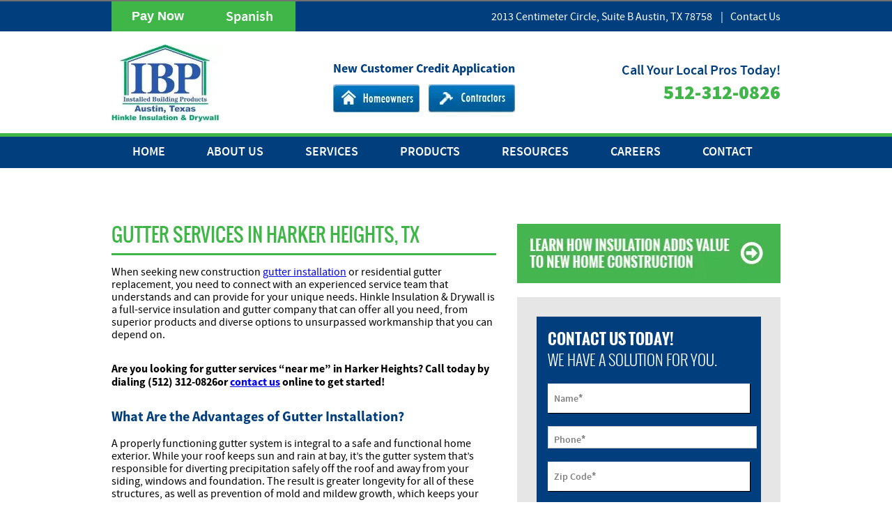

--- FILE ---
content_type: text/html; charset=UTF-8
request_url: https://www.hinkleinsulation.com/harker-heights-gutter-services
body_size: 28910
content:

<!DOCTYPE html>
<!--[if IE 6]>
<html id="ie6" lang="en-US" prefix="og: https://ogp.me/ns#" prefix="og: http://ogp.me/ns# fb: http://ogp.me/ns/fb# article: http://ogp.me/ns/article#"<![endif]-->
<!--[if IE 7]>
<html id="ie7" lang="en-US" prefix="og: https://ogp.me/ns#" prefix="og: http://ogp.me/ns# fb: http://ogp.me/ns/fb# article: http://ogp.me/ns/article#">
<![endif]-->
<!--[if IE 8]>
<html id="ie8" lang="en-US" prefix="og: https://ogp.me/ns#" prefix="og: http://ogp.me/ns# fb: http://ogp.me/ns/fb# article: http://ogp.me/ns/article#">
<![endif]-->
<!--[if !(IE 6) & !(IE 7) & !(IE 8)]><!-->
<html lang="en-US" prefix="og: https://ogp.me/ns#" prefix="og: http://ogp.me/ns# fb: http://ogp.me/ns/fb# article: http://ogp.me/ns/article#">
<!--<![endif]-->
<head> <script type="text/javascript">
/* <![CDATA[ */
var gform;gform||(document.addEventListener("gform_main_scripts_loaded",function(){gform.scriptsLoaded=!0}),document.addEventListener("gform/theme/scripts_loaded",function(){gform.themeScriptsLoaded=!0}),window.addEventListener("DOMContentLoaded",function(){gform.domLoaded=!0}),gform={domLoaded:!1,scriptsLoaded:!1,themeScriptsLoaded:!1,isFormEditor:()=>"function"==typeof InitializeEditor,callIfLoaded:function(o){return!(!gform.domLoaded||!gform.scriptsLoaded||!gform.themeScriptsLoaded&&!gform.isFormEditor()||(gform.isFormEditor()&&console.warn("The use of gform.initializeOnLoaded() is deprecated in the form editor context and will be removed in Gravity Forms 3.1."),o(),0))},initializeOnLoaded:function(o){gform.callIfLoaded(o)||(document.addEventListener("gform_main_scripts_loaded",()=>{gform.scriptsLoaded=!0,gform.callIfLoaded(o)}),document.addEventListener("gform/theme/scripts_loaded",()=>{gform.themeScriptsLoaded=!0,gform.callIfLoaded(o)}),window.addEventListener("DOMContentLoaded",()=>{gform.domLoaded=!0,gform.callIfLoaded(o)}))},hooks:{action:{},filter:{}},addAction:function(o,r,e,t){gform.addHook("action",o,r,e,t)},addFilter:function(o,r,e,t){gform.addHook("filter",o,r,e,t)},doAction:function(o){gform.doHook("action",o,arguments)},applyFilters:function(o){return gform.doHook("filter",o,arguments)},removeAction:function(o,r){gform.removeHook("action",o,r)},removeFilter:function(o,r,e){gform.removeHook("filter",o,r,e)},addHook:function(o,r,e,t,n){null==gform.hooks[o][r]&&(gform.hooks[o][r]=[]);var d=gform.hooks[o][r];null==n&&(n=r+"_"+d.length),gform.hooks[o][r].push({tag:n,callable:e,priority:t=null==t?10:t})},doHook:function(r,o,e){var t;if(e=Array.prototype.slice.call(e,1),null!=gform.hooks[r][o]&&((o=gform.hooks[r][o]).sort(function(o,r){return o.priority-r.priority}),o.forEach(function(o){"function"!=typeof(t=o.callable)&&(t=window[t]),"action"==r?t.apply(null,e):e[0]=t.apply(null,e)})),"filter"==r)return e[0]},removeHook:function(o,r,t,n){var e;null!=gform.hooks[o][r]&&(e=(e=gform.hooks[o][r]).filter(function(o,r,e){return!!(null!=n&&n!=o.tag||null!=t&&t!=o.priority)}),gform.hooks[o][r]=e)}});
/* ]]> */
</script>
<meta charset="UTF-8" /><script>if(navigator.userAgent.match(/MSIE|Internet Explorer/i)||navigator.userAgent.match(/Trident\/7\..*?rv:11/i)){var href=document.location.href;if(!href.match(/[?&]nowprocket/)){if(href.indexOf("?")==-1){if(href.indexOf("#")==-1){document.location.href=href+"?nowprocket=1"}else{document.location.href=href.replace("#","?nowprocket=1#")}}else{if(href.indexOf("#")==-1){document.location.href=href+"&nowprocket=1"}else{document.location.href=href.replace("#","&nowprocket=1#")}}}}</script><script>(()=>{class RocketLazyLoadScripts{constructor(){this.v="2.0.3",this.userEvents=["keydown","keyup","mousedown","mouseup","mousemove","mouseover","mouseenter","mouseout","mouseleave","touchmove","touchstart","touchend","touchcancel","wheel","click","dblclick","input","visibilitychange"],this.attributeEvents=["onblur","onclick","oncontextmenu","ondblclick","onfocus","onmousedown","onmouseenter","onmouseleave","onmousemove","onmouseout","onmouseover","onmouseup","onmousewheel","onscroll","onsubmit"]}async t(){this.i(),this.o(),/iP(ad|hone)/.test(navigator.userAgent)&&this.h(),this.u(),this.l(this),this.m(),this.k(this),this.p(this),this._(),await Promise.all([this.R(),this.L()]),this.lastBreath=Date.now(),this.S(this),this.P(),this.D(),this.O(),this.M(),await this.C(this.delayedScripts.normal),await this.C(this.delayedScripts.defer),await this.C(this.delayedScripts.async),this.F("domReady"),await this.T(),await this.j(),await this.I(),this.F("windowLoad"),await this.A(),window.dispatchEvent(new Event("rocket-allScriptsLoaded")),this.everythingLoaded=!0,this.lastTouchEnd&&await new Promise((t=>setTimeout(t,500-Date.now()+this.lastTouchEnd))),this.H(),this.F("all"),this.U(),this.W()}i(){this.CSPIssue=sessionStorage.getItem("rocketCSPIssue"),document.addEventListener("securitypolicyviolation",(t=>{this.CSPIssue||"script-src-elem"!==t.violatedDirective||"data"!==t.blockedURI||(this.CSPIssue=!0,sessionStorage.setItem("rocketCSPIssue",!0))}),{isRocket:!0})}o(){window.addEventListener("pageshow",(t=>{this.persisted=t.persisted,this.realWindowLoadedFired=!0}),{isRocket:!0}),window.addEventListener("pagehide",(()=>{this.onFirstUserAction=null}),{isRocket:!0})}h(){let t;function e(e){t=e}window.addEventListener("touchstart",e,{isRocket:!0}),window.addEventListener("touchend",(function i(o){Math.abs(o.changedTouches[0].pageX-t.changedTouches[0].pageX)<10&&Math.abs(o.changedTouches[0].pageY-t.changedTouches[0].pageY)<10&&o.timeStamp-t.timeStamp<200&&(o.target.dispatchEvent(new PointerEvent("click",{target:o.target,bubbles:!0,cancelable:!0,detail:1})),event.preventDefault(),window.removeEventListener("touchstart",e,{isRocket:!0}),window.removeEventListener("touchend",i,{isRocket:!0}))}),{isRocket:!0})}q(t){this.userActionTriggered||("mousemove"!==t.type||this.firstMousemoveIgnored?"keyup"===t.type||"mouseover"===t.type||"mouseout"===t.type||(this.userActionTriggered=!0,this.onFirstUserAction&&this.onFirstUserAction()):this.firstMousemoveIgnored=!0),"click"===t.type&&t.preventDefault(),this.savedUserEvents.length>0&&(t.stopPropagation(),t.stopImmediatePropagation()),"touchstart"===this.lastEvent&&"touchend"===t.type&&(this.lastTouchEnd=Date.now()),"click"===t.type&&(this.lastTouchEnd=0),this.lastEvent=t.type,this.savedUserEvents.push(t)}u(){this.savedUserEvents=[],this.userEventHandler=this.q.bind(this),this.userEvents.forEach((t=>window.addEventListener(t,this.userEventHandler,{passive:!1,isRocket:!0})))}U(){this.userEvents.forEach((t=>window.removeEventListener(t,this.userEventHandler,{passive:!1,isRocket:!0}))),this.savedUserEvents.forEach((t=>{t.target.dispatchEvent(new window[t.constructor.name](t.type,t))}))}m(){this.eventsMutationObserver=new MutationObserver((t=>{const e="return false";for(const i of t){if("attributes"===i.type){const t=i.target.getAttribute(i.attributeName);t&&t!==e&&(i.target.setAttribute("data-rocket-"+i.attributeName,t),i.target["rocket"+i.attributeName]=new Function("event",t),i.target.setAttribute(i.attributeName,e))}"childList"===i.type&&i.addedNodes.forEach((t=>{if(t.nodeType===Node.ELEMENT_NODE)for(const i of t.attributes)this.attributeEvents.includes(i.name)&&i.value&&""!==i.value&&(t.setAttribute("data-rocket-"+i.name,i.value),t["rocket"+i.name]=new Function("event",i.value),t.setAttribute(i.name,e))}))}})),this.eventsMutationObserver.observe(document,{subtree:!0,childList:!0,attributeFilter:this.attributeEvents})}H(){this.eventsMutationObserver.disconnect(),this.attributeEvents.forEach((t=>{document.querySelectorAll("[data-rocket-"+t+"]").forEach((e=>{e.setAttribute(t,e.getAttribute("data-rocket-"+t)),e.removeAttribute("data-rocket-"+t)}))}))}k(t){Object.defineProperty(HTMLElement.prototype,"onclick",{get(){return this.rocketonclick||null},set(e){this.rocketonclick=e,this.setAttribute(t.everythingLoaded?"onclick":"data-rocket-onclick","this.rocketonclick(event)")}})}S(t){function e(e,i){let o=e[i];e[i]=null,Object.defineProperty(e,i,{get:()=>o,set(s){t.everythingLoaded?o=s:e["rocket"+i]=o=s}})}e(document,"onreadystatechange"),e(window,"onload"),e(window,"onpageshow");try{Object.defineProperty(document,"readyState",{get:()=>t.rocketReadyState,set(e){t.rocketReadyState=e},configurable:!0}),document.readyState="loading"}catch(t){console.log("WPRocket DJE readyState conflict, bypassing")}}l(t){this.originalAddEventListener=EventTarget.prototype.addEventListener,this.originalRemoveEventListener=EventTarget.prototype.removeEventListener,this.savedEventListeners=[],EventTarget.prototype.addEventListener=function(e,i,o){o&&o.isRocket||!t.B(e,this)&&!t.userEvents.includes(e)||t.B(e,this)&&!t.userActionTriggered||e.startsWith("rocket-")||t.everythingLoaded?t.originalAddEventListener.call(this,e,i,o):t.savedEventListeners.push({target:this,remove:!1,type:e,func:i,options:o})},EventTarget.prototype.removeEventListener=function(e,i,o){o&&o.isRocket||!t.B(e,this)&&!t.userEvents.includes(e)||t.B(e,this)&&!t.userActionTriggered||e.startsWith("rocket-")||t.everythingLoaded?t.originalRemoveEventListener.call(this,e,i,o):t.savedEventListeners.push({target:this,remove:!0,type:e,func:i,options:o})}}F(t){"all"===t&&(EventTarget.prototype.addEventListener=this.originalAddEventListener,EventTarget.prototype.removeEventListener=this.originalRemoveEventListener),this.savedEventListeners=this.savedEventListeners.filter((e=>{let i=e.type,o=e.target||window;return"domReady"===t&&"DOMContentLoaded"!==i&&"readystatechange"!==i||("windowLoad"===t&&"load"!==i&&"readystatechange"!==i&&"pageshow"!==i||(this.B(i,o)&&(i="rocket-"+i),e.remove?o.removeEventListener(i,e.func,e.options):o.addEventListener(i,e.func,e.options),!1))}))}p(t){let e;function i(e){return t.everythingLoaded?e:e.split(" ").map((t=>"load"===t||t.startsWith("load.")?"rocket-jquery-load":t)).join(" ")}function o(o){function s(e){const s=o.fn[e];o.fn[e]=o.fn.init.prototype[e]=function(){return this[0]===window&&t.userActionTriggered&&("string"==typeof arguments[0]||arguments[0]instanceof String?arguments[0]=i(arguments[0]):"object"==typeof arguments[0]&&Object.keys(arguments[0]).forEach((t=>{const e=arguments[0][t];delete arguments[0][t],arguments[0][i(t)]=e}))),s.apply(this,arguments),this}}if(o&&o.fn&&!t.allJQueries.includes(o)){const e={DOMContentLoaded:[],"rocket-DOMContentLoaded":[]};for(const t in e)document.addEventListener(t,(()=>{e[t].forEach((t=>t()))}),{isRocket:!0});o.fn.ready=o.fn.init.prototype.ready=function(i){function s(){parseInt(o.fn.jquery)>2?setTimeout((()=>i.bind(document)(o))):i.bind(document)(o)}return t.realDomReadyFired?!t.userActionTriggered||t.fauxDomReadyFired?s():e["rocket-DOMContentLoaded"].push(s):e.DOMContentLoaded.push(s),o([])},s("on"),s("one"),s("off"),t.allJQueries.push(o)}e=o}t.allJQueries=[],o(window.jQuery),Object.defineProperty(window,"jQuery",{get:()=>e,set(t){o(t)}})}P(){const t=new Map;document.write=document.writeln=function(e){const i=document.currentScript,o=document.createRange(),s=i.parentElement;let n=t.get(i);void 0===n&&(n=i.nextSibling,t.set(i,n));const c=document.createDocumentFragment();o.setStart(c,0),c.appendChild(o.createContextualFragment(e)),s.insertBefore(c,n)}}async R(){return new Promise((t=>{this.userActionTriggered?t():this.onFirstUserAction=t}))}async L(){return new Promise((t=>{document.addEventListener("DOMContentLoaded",(()=>{this.realDomReadyFired=!0,t()}),{isRocket:!0})}))}async I(){return this.realWindowLoadedFired?Promise.resolve():new Promise((t=>{window.addEventListener("load",t,{isRocket:!0})}))}M(){this.pendingScripts=[];this.scriptsMutationObserver=new MutationObserver((t=>{for(const e of t)e.addedNodes.forEach((t=>{"SCRIPT"!==t.tagName||t.noModule||t.isWPRocket||this.pendingScripts.push({script:t,promise:new Promise((e=>{const i=()=>{const i=this.pendingScripts.findIndex((e=>e.script===t));i>=0&&this.pendingScripts.splice(i,1),e()};t.addEventListener("load",i,{isRocket:!0}),t.addEventListener("error",i,{isRocket:!0}),setTimeout(i,1e3)}))})}))})),this.scriptsMutationObserver.observe(document,{childList:!0,subtree:!0})}async j(){await this.J(),this.pendingScripts.length?(await this.pendingScripts[0].promise,await this.j()):this.scriptsMutationObserver.disconnect()}D(){this.delayedScripts={normal:[],async:[],defer:[]},document.querySelectorAll("script[type$=rocketlazyloadscript]").forEach((t=>{t.hasAttribute("data-rocket-src")?t.hasAttribute("async")&&!1!==t.async?this.delayedScripts.async.push(t):t.hasAttribute("defer")&&!1!==t.defer||"module"===t.getAttribute("data-rocket-type")?this.delayedScripts.defer.push(t):this.delayedScripts.normal.push(t):this.delayedScripts.normal.push(t)}))}async _(){await this.L();let t=[];document.querySelectorAll("script[type$=rocketlazyloadscript][data-rocket-src]").forEach((e=>{let i=e.getAttribute("data-rocket-src");if(i&&!i.startsWith("data:")){i.startsWith("//")&&(i=location.protocol+i);try{const o=new URL(i).origin;o!==location.origin&&t.push({src:o,crossOrigin:e.crossOrigin||"module"===e.getAttribute("data-rocket-type")})}catch(t){}}})),t=[...new Map(t.map((t=>[JSON.stringify(t),t]))).values()],this.N(t,"preconnect")}async $(t){if(await this.G(),!0!==t.noModule||!("noModule"in HTMLScriptElement.prototype))return new Promise((e=>{let i;function o(){(i||t).setAttribute("data-rocket-status","executed"),e()}try{if(navigator.userAgent.includes("Firefox/")||""===navigator.vendor||this.CSPIssue)i=document.createElement("script"),[...t.attributes].forEach((t=>{let e=t.nodeName;"type"!==e&&("data-rocket-type"===e&&(e="type"),"data-rocket-src"===e&&(e="src"),i.setAttribute(e,t.nodeValue))})),t.text&&(i.text=t.text),t.nonce&&(i.nonce=t.nonce),i.hasAttribute("src")?(i.addEventListener("load",o,{isRocket:!0}),i.addEventListener("error",(()=>{i.setAttribute("data-rocket-status","failed-network"),e()}),{isRocket:!0}),setTimeout((()=>{i.isConnected||e()}),1)):(i.text=t.text,o()),i.isWPRocket=!0,t.parentNode.replaceChild(i,t);else{const i=t.getAttribute("data-rocket-type"),s=t.getAttribute("data-rocket-src");i?(t.type=i,t.removeAttribute("data-rocket-type")):t.removeAttribute("type"),t.addEventListener("load",o,{isRocket:!0}),t.addEventListener("error",(i=>{this.CSPIssue&&i.target.src.startsWith("data:")?(console.log("WPRocket: CSP fallback activated"),t.removeAttribute("src"),this.$(t).then(e)):(t.setAttribute("data-rocket-status","failed-network"),e())}),{isRocket:!0}),s?(t.fetchPriority="high",t.removeAttribute("data-rocket-src"),t.src=s):t.src="data:text/javascript;base64,"+window.btoa(unescape(encodeURIComponent(t.text)))}}catch(i){t.setAttribute("data-rocket-status","failed-transform"),e()}}));t.setAttribute("data-rocket-status","skipped")}async C(t){const e=t.shift();return e?(e.isConnected&&await this.$(e),this.C(t)):Promise.resolve()}O(){this.N([...this.delayedScripts.normal,...this.delayedScripts.defer,...this.delayedScripts.async],"preload")}N(t,e){this.trash=this.trash||[];let i=!0;var o=document.createDocumentFragment();t.forEach((t=>{const s=t.getAttribute&&t.getAttribute("data-rocket-src")||t.src;if(s&&!s.startsWith("data:")){const n=document.createElement("link");n.href=s,n.rel=e,"preconnect"!==e&&(n.as="script",n.fetchPriority=i?"high":"low"),t.getAttribute&&"module"===t.getAttribute("data-rocket-type")&&(n.crossOrigin=!0),t.crossOrigin&&(n.crossOrigin=t.crossOrigin),t.integrity&&(n.integrity=t.integrity),t.nonce&&(n.nonce=t.nonce),o.appendChild(n),this.trash.push(n),i=!1}})),document.head.appendChild(o)}W(){this.trash.forEach((t=>t.remove()))}async T(){try{document.readyState="interactive"}catch(t){}this.fauxDomReadyFired=!0;try{await this.G(),document.dispatchEvent(new Event("rocket-readystatechange")),await this.G(),document.rocketonreadystatechange&&document.rocketonreadystatechange(),await this.G(),document.dispatchEvent(new Event("rocket-DOMContentLoaded")),await this.G(),window.dispatchEvent(new Event("rocket-DOMContentLoaded"))}catch(t){console.error(t)}}async A(){try{document.readyState="complete"}catch(t){}try{await this.G(),document.dispatchEvent(new Event("rocket-readystatechange")),await this.G(),document.rocketonreadystatechange&&document.rocketonreadystatechange(),await this.G(),window.dispatchEvent(new Event("rocket-load")),await this.G(),window.rocketonload&&window.rocketonload(),await this.G(),this.allJQueries.forEach((t=>t(window).trigger("rocket-jquery-load"))),await this.G();const t=new Event("rocket-pageshow");t.persisted=this.persisted,window.dispatchEvent(t),await this.G(),window.rocketonpageshow&&window.rocketonpageshow({persisted:this.persisted})}catch(t){console.error(t)}}async G(){Date.now()-this.lastBreath>45&&(await this.J(),this.lastBreath=Date.now())}async J(){return document.hidden?new Promise((t=>setTimeout(t))):new Promise((t=>requestAnimationFrame(t)))}B(t,e){return e===document&&"readystatechange"===t||(e===document&&"DOMContentLoaded"===t||(e===window&&"DOMContentLoaded"===t||(e===window&&"load"===t||e===window&&"pageshow"===t)))}static run(){(new RocketLazyLoadScripts).t()}}RocketLazyLoadScripts.run()})();</script>

<meta name="viewport" content="width=device-width" />
<meta name="format-detection" content="telephone=no">
<title>Gutter Installers in Harker Heights | #1 Gutter Contractor</title>
<link rel="profile" href="http://gmpg.org/xfn/11" />
<link rel="stylesheet" type="text/css" media="all" href="https://www.hinkleinsulation.com/wp-content/themes/ibp-2015/style.css" />
<link rel="pingback" href="https://www.hinkleinsulation.com/xmlrpc.php" />

<link rel="shortcut icon" href="https://www.hinkleinsulation.com/wp-content/themes/ibp-2015/images/ibp-2.png" />
<link rel="stylesheet" media="(max-width: 1024px)" href="https://www.hinkleinsulation.com/wp-content/themes/ibp-2015/responsive/max-width-1024.css" type="text/css">
<link rel="stylesheet" media="(max-width: 979px)" href="https://www.hinkleinsulation.com/wp-content/themes/ibp-2015/responsive/max-width-979.css" type="text/css">
<link rel="stylesheet" media="(min-width: 768px) and (max-width: 979px)" href="https://www.hinkleinsulation.com/wp-content/themes/ibp-2015/responsive/min-width-768X979.css" type="text/css">
<link rel="stylesheet" media="(max-width: 767px)" href="https://www.hinkleinsulation.com/wp-content/themes/ibp-2015/responsive/max-width-767.css" type="text/css">

<link rel="stylesheet" href="https://www.hinkleinsulation.com/wp-content/themes/ibp-2015/css/lightbox.min.css">
<link href="https://www.hinkleinsulation.com/wp-content/themes/ibp-2015/css/tables.css" rel="stylesheet" type="text/css" />
<link href="https://www.hinkleinsulation.com/wp-content/themes/ibp-2015/css/styling.css" rel="stylesheet" type="text/css" />


<!--[if lt IE 9]>
<script src="https://www.hinkleinsulation.com/wp-content/themes/ibp-2015/js/html5.js" type="text/javascript"></script>
<![endif]-->
	<style>img:is([sizes="auto" i], [sizes^="auto," i]) { contain-intrinsic-size: 3000px 1500px }</style>
	
<!-- SEO Ultimate (http://www.seodesignsolutions.com/wordpress-seo/) -->
	<meta name="description" content="Do you need gutter services in Harker Heights? Hinkle Insulation &amp; Drywall offers quality home &amp; commercial gutter services. Call today!" />
	<meta property="og:title" content="Gutter Services in Harker Heights, TX" />
	<meta property="og:description" content="Do you need gutter services in Harker Heights? Hinkle Insulation &amp; Drywall offers quality home &amp; commercial gutter services. Call today!" />
	<meta property="og:url" content="https://www.hinkleinsulation.com/harker-heights-gutter-services" />
	<meta property="og:site_name" content="Hinkle Insulation &amp; Drywall" />
<!-- /SEO Ultimate -->


<!-- Search Engine Optimization by Rank Math PRO - https://rankmath.com/ -->
<meta name="description" content="When seeking new construction gutter installation or residential gutter replacement, you need to connect with an experienced service team that understands and"/>
<meta name="robots" content="follow, index, max-snippet:-1, max-video-preview:-1, max-image-preview:large"/>
<link rel="canonical" href="https://www.hinkleinsulation.com/harker-heights-gutter-services" />
<meta property="og:locale" content="en_US" />
<meta property="og:type" content="article" />
<meta property="og:title" content="Gutter Services in Harker Heights, TX - Hinkle Insulation &amp; Drywall" />
<meta property="og:description" content="When seeking new construction gutter installation or residential gutter replacement, you need to connect with an experienced service team that understands and" />
<meta property="og:url" content="https://www.hinkleinsulation.com/harker-heights-gutter-services" />
<meta property="og:site_name" content="Hinkle Insulation &amp; Drywall" />
<meta property="og:updated_time" content="2023-06-05T01:57:05-04:00" />
<meta name="twitter:card" content="summary_large_image" />
<meta name="twitter:title" content="Gutter Services in Harker Heights, TX - Hinkle Insulation &amp; Drywall" />
<meta name="twitter:description" content="When seeking new construction gutter installation or residential gutter replacement, you need to connect with an experienced service team that understands and" />
<!-- /Rank Math WordPress SEO plugin -->

<link rel='dns-prefetch' href='//translate.google.com' />
<link rel='dns-prefetch' href='//cdnjs.cloudflare.com' />
<link rel='dns-prefetch' href='//www.googletagmanager.com' />

<link rel='stylesheet' id='dashicons-css' href='https://www.hinkleinsulation.com/wp-includes/css/dashicons.min.css?ver=6.8.3' type='text/css' media='all' />
<link rel='stylesheet' id='thickbox-css' href='https://www.hinkleinsulation.com/wp-includes/js/thickbox/thickbox.css?ver=6.8.3' type='text/css' media='all' />
<style id='wp-emoji-styles-inline-css' type='text/css'>

	img.wp-smiley, img.emoji {
		display: inline !important;
		border: none !important;
		box-shadow: none !important;
		height: 1em !important;
		width: 1em !important;
		margin: 0 0.07em !important;
		vertical-align: -0.1em !important;
		background: none !important;
		padding: 0 !important;
	}
</style>
<style id='classic-theme-styles-inline-css' type='text/css'>
/*! This file is auto-generated */
.wp-block-button__link{color:#fff;background-color:#32373c;border-radius:9999px;box-shadow:none;text-decoration:none;padding:calc(.667em + 2px) calc(1.333em + 2px);font-size:1.125em}.wp-block-file__button{background:#32373c;color:#fff;text-decoration:none}
</style>
<style id='global-styles-inline-css' type='text/css'>
:root{--wp--preset--aspect-ratio--square: 1;--wp--preset--aspect-ratio--4-3: 4/3;--wp--preset--aspect-ratio--3-4: 3/4;--wp--preset--aspect-ratio--3-2: 3/2;--wp--preset--aspect-ratio--2-3: 2/3;--wp--preset--aspect-ratio--16-9: 16/9;--wp--preset--aspect-ratio--9-16: 9/16;--wp--preset--color--black: #000000;--wp--preset--color--cyan-bluish-gray: #abb8c3;--wp--preset--color--white: #ffffff;--wp--preset--color--pale-pink: #f78da7;--wp--preset--color--vivid-red: #cf2e2e;--wp--preset--color--luminous-vivid-orange: #ff6900;--wp--preset--color--luminous-vivid-amber: #fcb900;--wp--preset--color--light-green-cyan: #7bdcb5;--wp--preset--color--vivid-green-cyan: #00d084;--wp--preset--color--pale-cyan-blue: #8ed1fc;--wp--preset--color--vivid-cyan-blue: #0693e3;--wp--preset--color--vivid-purple: #9b51e0;--wp--preset--gradient--vivid-cyan-blue-to-vivid-purple: linear-gradient(135deg,rgba(6,147,227,1) 0%,rgb(155,81,224) 100%);--wp--preset--gradient--light-green-cyan-to-vivid-green-cyan: linear-gradient(135deg,rgb(122,220,180) 0%,rgb(0,208,130) 100%);--wp--preset--gradient--luminous-vivid-amber-to-luminous-vivid-orange: linear-gradient(135deg,rgba(252,185,0,1) 0%,rgba(255,105,0,1) 100%);--wp--preset--gradient--luminous-vivid-orange-to-vivid-red: linear-gradient(135deg,rgba(255,105,0,1) 0%,rgb(207,46,46) 100%);--wp--preset--gradient--very-light-gray-to-cyan-bluish-gray: linear-gradient(135deg,rgb(238,238,238) 0%,rgb(169,184,195) 100%);--wp--preset--gradient--cool-to-warm-spectrum: linear-gradient(135deg,rgb(74,234,220) 0%,rgb(151,120,209) 20%,rgb(207,42,186) 40%,rgb(238,44,130) 60%,rgb(251,105,98) 80%,rgb(254,248,76) 100%);--wp--preset--gradient--blush-light-purple: linear-gradient(135deg,rgb(255,206,236) 0%,rgb(152,150,240) 100%);--wp--preset--gradient--blush-bordeaux: linear-gradient(135deg,rgb(254,205,165) 0%,rgb(254,45,45) 50%,rgb(107,0,62) 100%);--wp--preset--gradient--luminous-dusk: linear-gradient(135deg,rgb(255,203,112) 0%,rgb(199,81,192) 50%,rgb(65,88,208) 100%);--wp--preset--gradient--pale-ocean: linear-gradient(135deg,rgb(255,245,203) 0%,rgb(182,227,212) 50%,rgb(51,167,181) 100%);--wp--preset--gradient--electric-grass: linear-gradient(135deg,rgb(202,248,128) 0%,rgb(113,206,126) 100%);--wp--preset--gradient--midnight: linear-gradient(135deg,rgb(2,3,129) 0%,rgb(40,116,252) 100%);--wp--preset--font-size--small: 13px;--wp--preset--font-size--medium: 20px;--wp--preset--font-size--large: 36px;--wp--preset--font-size--x-large: 42px;--wp--preset--spacing--20: 0.44rem;--wp--preset--spacing--30: 0.67rem;--wp--preset--spacing--40: 1rem;--wp--preset--spacing--50: 1.5rem;--wp--preset--spacing--60: 2.25rem;--wp--preset--spacing--70: 3.38rem;--wp--preset--spacing--80: 5.06rem;--wp--preset--shadow--natural: 6px 6px 9px rgba(0, 0, 0, 0.2);--wp--preset--shadow--deep: 12px 12px 50px rgba(0, 0, 0, 0.4);--wp--preset--shadow--sharp: 6px 6px 0px rgba(0, 0, 0, 0.2);--wp--preset--shadow--outlined: 6px 6px 0px -3px rgba(255, 255, 255, 1), 6px 6px rgba(0, 0, 0, 1);--wp--preset--shadow--crisp: 6px 6px 0px rgba(0, 0, 0, 1);}:where(.is-layout-flex){gap: 0.5em;}:where(.is-layout-grid){gap: 0.5em;}body .is-layout-flex{display: flex;}.is-layout-flex{flex-wrap: wrap;align-items: center;}.is-layout-flex > :is(*, div){margin: 0;}body .is-layout-grid{display: grid;}.is-layout-grid > :is(*, div){margin: 0;}:where(.wp-block-columns.is-layout-flex){gap: 2em;}:where(.wp-block-columns.is-layout-grid){gap: 2em;}:where(.wp-block-post-template.is-layout-flex){gap: 1.25em;}:where(.wp-block-post-template.is-layout-grid){gap: 1.25em;}.has-black-color{color: var(--wp--preset--color--black) !important;}.has-cyan-bluish-gray-color{color: var(--wp--preset--color--cyan-bluish-gray) !important;}.has-white-color{color: var(--wp--preset--color--white) !important;}.has-pale-pink-color{color: var(--wp--preset--color--pale-pink) !important;}.has-vivid-red-color{color: var(--wp--preset--color--vivid-red) !important;}.has-luminous-vivid-orange-color{color: var(--wp--preset--color--luminous-vivid-orange) !important;}.has-luminous-vivid-amber-color{color: var(--wp--preset--color--luminous-vivid-amber) !important;}.has-light-green-cyan-color{color: var(--wp--preset--color--light-green-cyan) !important;}.has-vivid-green-cyan-color{color: var(--wp--preset--color--vivid-green-cyan) !important;}.has-pale-cyan-blue-color{color: var(--wp--preset--color--pale-cyan-blue) !important;}.has-vivid-cyan-blue-color{color: var(--wp--preset--color--vivid-cyan-blue) !important;}.has-vivid-purple-color{color: var(--wp--preset--color--vivid-purple) !important;}.has-black-background-color{background-color: var(--wp--preset--color--black) !important;}.has-cyan-bluish-gray-background-color{background-color: var(--wp--preset--color--cyan-bluish-gray) !important;}.has-white-background-color{background-color: var(--wp--preset--color--white) !important;}.has-pale-pink-background-color{background-color: var(--wp--preset--color--pale-pink) !important;}.has-vivid-red-background-color{background-color: var(--wp--preset--color--vivid-red) !important;}.has-luminous-vivid-orange-background-color{background-color: var(--wp--preset--color--luminous-vivid-orange) !important;}.has-luminous-vivid-amber-background-color{background-color: var(--wp--preset--color--luminous-vivid-amber) !important;}.has-light-green-cyan-background-color{background-color: var(--wp--preset--color--light-green-cyan) !important;}.has-vivid-green-cyan-background-color{background-color: var(--wp--preset--color--vivid-green-cyan) !important;}.has-pale-cyan-blue-background-color{background-color: var(--wp--preset--color--pale-cyan-blue) !important;}.has-vivid-cyan-blue-background-color{background-color: var(--wp--preset--color--vivid-cyan-blue) !important;}.has-vivid-purple-background-color{background-color: var(--wp--preset--color--vivid-purple) !important;}.has-black-border-color{border-color: var(--wp--preset--color--black) !important;}.has-cyan-bluish-gray-border-color{border-color: var(--wp--preset--color--cyan-bluish-gray) !important;}.has-white-border-color{border-color: var(--wp--preset--color--white) !important;}.has-pale-pink-border-color{border-color: var(--wp--preset--color--pale-pink) !important;}.has-vivid-red-border-color{border-color: var(--wp--preset--color--vivid-red) !important;}.has-luminous-vivid-orange-border-color{border-color: var(--wp--preset--color--luminous-vivid-orange) !important;}.has-luminous-vivid-amber-border-color{border-color: var(--wp--preset--color--luminous-vivid-amber) !important;}.has-light-green-cyan-border-color{border-color: var(--wp--preset--color--light-green-cyan) !important;}.has-vivid-green-cyan-border-color{border-color: var(--wp--preset--color--vivid-green-cyan) !important;}.has-pale-cyan-blue-border-color{border-color: var(--wp--preset--color--pale-cyan-blue) !important;}.has-vivid-cyan-blue-border-color{border-color: var(--wp--preset--color--vivid-cyan-blue) !important;}.has-vivid-purple-border-color{border-color: var(--wp--preset--color--vivid-purple) !important;}.has-vivid-cyan-blue-to-vivid-purple-gradient-background{background: var(--wp--preset--gradient--vivid-cyan-blue-to-vivid-purple) !important;}.has-light-green-cyan-to-vivid-green-cyan-gradient-background{background: var(--wp--preset--gradient--light-green-cyan-to-vivid-green-cyan) !important;}.has-luminous-vivid-amber-to-luminous-vivid-orange-gradient-background{background: var(--wp--preset--gradient--luminous-vivid-amber-to-luminous-vivid-orange) !important;}.has-luminous-vivid-orange-to-vivid-red-gradient-background{background: var(--wp--preset--gradient--luminous-vivid-orange-to-vivid-red) !important;}.has-very-light-gray-to-cyan-bluish-gray-gradient-background{background: var(--wp--preset--gradient--very-light-gray-to-cyan-bluish-gray) !important;}.has-cool-to-warm-spectrum-gradient-background{background: var(--wp--preset--gradient--cool-to-warm-spectrum) !important;}.has-blush-light-purple-gradient-background{background: var(--wp--preset--gradient--blush-light-purple) !important;}.has-blush-bordeaux-gradient-background{background: var(--wp--preset--gradient--blush-bordeaux) !important;}.has-luminous-dusk-gradient-background{background: var(--wp--preset--gradient--luminous-dusk) !important;}.has-pale-ocean-gradient-background{background: var(--wp--preset--gradient--pale-ocean) !important;}.has-electric-grass-gradient-background{background: var(--wp--preset--gradient--electric-grass) !important;}.has-midnight-gradient-background{background: var(--wp--preset--gradient--midnight) !important;}.has-small-font-size{font-size: var(--wp--preset--font-size--small) !important;}.has-medium-font-size{font-size: var(--wp--preset--font-size--medium) !important;}.has-large-font-size{font-size: var(--wp--preset--font-size--large) !important;}.has-x-large-font-size{font-size: var(--wp--preset--font-size--x-large) !important;}
:where(.wp-block-post-template.is-layout-flex){gap: 1.25em;}:where(.wp-block-post-template.is-layout-grid){gap: 1.25em;}
:where(.wp-block-columns.is-layout-flex){gap: 2em;}:where(.wp-block-columns.is-layout-grid){gap: 2em;}
:root :where(.wp-block-pullquote){font-size: 1.5em;line-height: 1.6;}
</style>
<link rel='stylesheet' id='google-language-translator-css' href='https://www.hinkleinsulation.com/wp-content/plugins/google-language-translator/css/style.css?ver=6.0.20' type='text/css' media='' />
<link rel='stylesheet' id='pagination-css-css' href='https://www.hinkleinsulation.com/wp-content/plugins/ndn/css/pagination.bootstrap.min.css?ver=6.8.3' type='text/css' media='all' />
<style id='pagination-css-inline-css' type='text/css'>
.pagination > li {margin-left: 0px;} #review_us_now_map { width: 100%; height: 400px; }
</style>
<link rel='stylesheet' id='font-awesome-css' href='https://cdnjs.cloudflare.com/ajax/libs/font-awesome/6.4.0/css/all.min.css?ver=6.8.3' type='text/css' media='all' />
<style id='akismet-widget-style-inline-css' type='text/css'>

			.a-stats {
				--akismet-color-mid-green: #357b49;
				--akismet-color-white: #fff;
				--akismet-color-light-grey: #f6f7f7;

				max-width: 350px;
				width: auto;
			}

			.a-stats * {
				all: unset;
				box-sizing: border-box;
			}

			.a-stats strong {
				font-weight: 600;
			}

			.a-stats a.a-stats__link,
			.a-stats a.a-stats__link:visited,
			.a-stats a.a-stats__link:active {
				background: var(--akismet-color-mid-green);
				border: none;
				box-shadow: none;
				border-radius: 8px;
				color: var(--akismet-color-white);
				cursor: pointer;
				display: block;
				font-family: -apple-system, BlinkMacSystemFont, 'Segoe UI', 'Roboto', 'Oxygen-Sans', 'Ubuntu', 'Cantarell', 'Helvetica Neue', sans-serif;
				font-weight: 500;
				padding: 12px;
				text-align: center;
				text-decoration: none;
				transition: all 0.2s ease;
			}

			/* Extra specificity to deal with TwentyTwentyOne focus style */
			.widget .a-stats a.a-stats__link:focus {
				background: var(--akismet-color-mid-green);
				color: var(--akismet-color-white);
				text-decoration: none;
			}

			.a-stats a.a-stats__link:hover {
				filter: brightness(110%);
				box-shadow: 0 4px 12px rgba(0, 0, 0, 0.06), 0 0 2px rgba(0, 0, 0, 0.16);
			}

			.a-stats .count {
				color: var(--akismet-color-white);
				display: block;
				font-size: 1.5em;
				line-height: 1.4;
				padding: 0 13px;
				white-space: nowrap;
			}
		
</style>
<style id='rocket-lazyload-inline-css' type='text/css'>
.rll-youtube-player{position:relative;padding-bottom:56.23%;height:0;overflow:hidden;max-width:100%;}.rll-youtube-player:focus-within{outline: 2px solid currentColor;outline-offset: 5px;}.rll-youtube-player iframe{position:absolute;top:0;left:0;width:100%;height:100%;z-index:100;background:0 0}.rll-youtube-player img{bottom:0;display:block;left:0;margin:auto;max-width:100%;width:100%;position:absolute;right:0;top:0;border:none;height:auto;-webkit-transition:.4s all;-moz-transition:.4s all;transition:.4s all}.rll-youtube-player img:hover{-webkit-filter:brightness(75%)}.rll-youtube-player .play{height:100%;width:100%;left:0;top:0;position:absolute;background:url(https://www.hinkleinsulation.com/wp-content/plugins/wp-rocket/assets/img/youtube.png) no-repeat center;background-color: transparent !important;cursor:pointer;border:none;}
</style>
<script type="text/javascript" src="https://www.hinkleinsulation.com/wp-includes/js/jquery/jquery.min.js?ver=3.7.1" id="jquery-core-js"></script>
<script type="text/javascript" src="https://www.hinkleinsulation.com/wp-includes/js/jquery/jquery-migrate.min.js?ver=3.4.1" id="jquery-migrate-js"></script>
<script type="text/javascript" id="thickbox-js-extra">
/* <![CDATA[ */
var thickboxL10n = {"next":"Next >","prev":"< Prev","image":"Image","of":"of","close":"Close","noiframes":"This feature requires inline frames. You have iframes disabled or your browser does not support them.","loadingAnimation":"https:\/\/www.hinkleinsulation.com\/wp-includes\/js\/thickbox\/loadingAnimation.gif"};
/* ]]> */
</script>
<script type="text/javascript" src="https://www.hinkleinsulation.com/wp-includes/js/thickbox/thickbox.js?ver=3.1-20121105" id="thickbox-js"></script>
<script type="text/javascript" src="https://www.hinkleinsulation.com/wp-content/plugins/citystate/vs-script.js?ver=1.0" id="gform_vs_script-js"></script>
<script type="text/javascript" id="rrp-js-extra">
/* <![CDATA[ */
var rrp_settings = {"url":"https:\/\/reports.bluecorona.com","key":"947584275318191","chat_api_urls":["https:\/\/reports.bluecorona.com\/api\/947584275318191\/chat\/create\/","https:\/\/dev-reports.bluecorona.com\/api\/947584275318191\/chat\/create\/"],"fetch_campaigns_url":"https:\/\/www.hinkleinsulation.com\/wp-admin\/admin-ajax.php?action=rrp_campaigns_handler"};
/* ]]> */
</script>
<script type="text/javascript" src="https://www.hinkleinsulation.com/wp-content/plugins/blue_corona_rrp/js/dist/bundle.min.js?ver=3.0.2" id="rrp-js"></script>

<!-- Google tag (gtag.js) snippet added by Site Kit -->
<!-- Google Ads snippet added by Site Kit -->
<script type="text/javascript" src="https://www.googletagmanager.com/gtag/js?id=AW-17474698171" id="google_gtagjs-js" async></script>
<script type="text/javascript" id="google_gtagjs-js-after">
/* <![CDATA[ */
window.dataLayer = window.dataLayer || [];function gtag(){dataLayer.push(arguments);}
gtag("js", new Date());
gtag("set", "developer_id.dZTNiMT", true);
gtag("config", "AW-17474698171");
 window._googlesitekit = window._googlesitekit || {}; window._googlesitekit.throttledEvents = []; window._googlesitekit.gtagEvent = (name, data) => { var key = JSON.stringify( { name, data } ); if ( !! window._googlesitekit.throttledEvents[ key ] ) { return; } window._googlesitekit.throttledEvents[ key ] = true; setTimeout( () => { delete window._googlesitekit.throttledEvents[ key ]; }, 5 ); gtag( "event", name, { ...data, event_source: "site-kit" } ); }; 
/* ]]> */
</script>
<link rel="https://api.w.org/" href="https://www.hinkleinsulation.com/wp-json/" /><link rel="EditURI" type="application/rsd+xml" title="RSD" href="https://www.hinkleinsulation.com/xmlrpc.php?rsd" />
<link rel='shortlink' href='https://www.hinkleinsulation.com/?p=3233' />
<link rel="alternate" title="oEmbed (JSON)" type="application/json+oembed" href="https://www.hinkleinsulation.com/wp-json/oembed/1.0/embed?url=https%3A%2F%2Fwww.hinkleinsulation.com%2Fharker-heights-gutter-services" />
<link rel="alternate" title="oEmbed (XML)" type="text/xml+oembed" href="https://www.hinkleinsulation.com/wp-json/oembed/1.0/embed?url=https%3A%2F%2Fwww.hinkleinsulation.com%2Fharker-heights-gutter-services&#038;format=xml" />
<style>p.hello{font-size:12px;color:darkgray;}#google_language_translator,#flags{text-align:left;}#google_language_translator{clear:both;}#flags{width:165px;}#flags a{display:inline-block;margin-right:2px;}#google_language_translator a{display:none!important;}div.skiptranslate.goog-te-gadget{display:inline!important;}.goog-te-gadget{color:transparent!important;}.goog-te-gadget{font-size:0px!important;}.goog-branding{display:none;}.goog-tooltip{display: none!important;}.goog-tooltip:hover{display: none!important;}.goog-text-highlight{background-color:transparent!important;border:none!important;box-shadow:none!important;}#google_language_translator select.goog-te-combo{color:#32373c;}div.skiptranslate{display:none!important;}body{top:0px!important;}#goog-gt-{display:none!important;}font font{background-color:transparent!important;box-shadow:none!important;position:initial!important;}#glt-translate-trigger{left:20px;right:auto;}#glt-translate-trigger > span{color:#ffffff;}#glt-translate-trigger{background:#f89406;}.goog-te-gadget .goog-te-combo{width:100%;}</style><meta name="generator" content="Site Kit by Google 1.159.0" /><style>
    .review-item {
        background:#000;
        color:#fff;
        padding:30px;
        box-shadow:0 3px 3px rgba(0,0,0,.25);
        margin-bottom:3rem;
        font-size:17px;
        font-weight:500;
        text-align:center;
        line-height:28px;
        letter-spacing:0;
    }
    .review-pagination {
        border-top-left-radius: 0;
        border-bottom-left-radius: 0;
        border: 1px solid transparent;
        display:flex;
        justify-content:center;
    }
    .page-numbers {
        color: #000;
        background-color: transparent !important;
        font-family: "Open Sans" !important;
        padding: .8rem .75rem !important;
        font-size: 16px !important;
        line-height: 30px !important;
        text-decoration:none;
        border:1px solid #dee2e6;
    }
    .page-numbers:hover{
        background-color: #000 !important;
        border-color: #000 !important;
        color: #fff !important;
    }
    .page-numbers.current {
        background-color: #000 !important;
        border-color: #000 !important;
        color: #fff !important;    
    }
    </style><meta name="google-site-verification" content="E3hhhaB-F40Oc2fD0spHuOzGxmI2Gcla24BerPH_SD8">
<!-- Google Tag Manager snippet added by Site Kit -->
<script type="text/javascript">
/* <![CDATA[ */

			( function( w, d, s, l, i ) {
				w[l] = w[l] || [];
				w[l].push( {'gtm.start': new Date().getTime(), event: 'gtm.js'} );
				var f = d.getElementsByTagName( s )[0],
					j = d.createElement( s ), dl = l != 'dataLayer' ? '&l=' + l : '';
				j.async = true;
				j.src = 'https://www.googletagmanager.com/gtm.js?id=' + i + dl;
				f.parentNode.insertBefore( j, f );
			} )( window, document, 'script', 'dataLayer', 'GTM-K7HCKP4' );
			
/* ]]> */
</script>

<!-- End Google Tag Manager snippet added by Site Kit -->
		<style type="text/css" id="wp-custom-css">
			#gform_wrapper_14 {
	display: block !important;
}

.contractor .gfield_label {
	position: static;
	display: block !important;
}
.contractor #input_10_35_1 {
	padding: 5px;
	border: 1px solid #333;
}
.contractor #input_10_36 {
	border: 1px solid #333;
}
.gform_wrapper .gsection {
	border-bottom: 1px solid #ccc !important;
	    margin: 28px 16px 28px 0;padding: 0 16px 8px 0;
}
h2.gsection_title {
	    margin: 0!important;
    padding: 0!important;
    letter-spacing: normal!important;
}

/* The form */
#gform_fields_11, #gform_fields_14 {margin:auto;}

.contractor .ginput_container_name {
	column-count: 2;
}
.contractor .gform_wrapper form li, .gform_wrapper li {
	    margin-left: 0!important;
    list-style-type: none!important;
    list-style-image: none!important;
    list-style: none!important;
    overflow: visible;
}
.contractor .gform_wrapper *, .gform_wrapper :after, .gform_wrapper :before {
	    box-sizing: border-box!important;
}

.gform_wrapper .gform_body .gform_fields .gfield input[type=text], body .gform_wrapper .gform_body .gform_fields .gfield input[type=email], body .gform_wrapper .gform_body .gform_fields .gfield input[type=url], body .gform_wrapper .gform_body .gform_fields .gfield input[type=password], body .gform_wrapper .gform_body .gform_fields .gfield input[type=tel], body .gform_wrapper .gform_body .gform_fields .gfield select, body .gform_wrapper .gform_body .gform_fields .gfield textarea {
	    background-color: #fff;
    color: #333;
    border: 1px solid #ccc;
}

.gform_wrapper input:not([type=radio]):not([type=checkbox]):not([type=submit]):not([type=button]):not([type=image]):not([type=file]) {
	width:100%;
	  font-size: inherit;
    font-family: inherit;
    padding: 5px 4px;
    letter-spacing: normal;
}

.gform_wrapper .ginput_complex .ginput_left input:not([type=radio]):not([type=checkbox]):not([type=submit]):not([type=image]):not([type=file]), .gform_wrapper .ginput_complex .ginput_right input:not([type=radio]):not([type=checkbox]):not([type=submit]):not([type=image]):not([type=file]), .gform_wrapper .ginput_complex input:not([type=radio]):not([type=checkbox]):not([type=submit]):not([type=image]):not([type=file]) {
	    width: 100%;
}

/* SUbmit button  */
.contractor .button.gform_button {
	float:none;
	margin: 40px 0 20px;
  width: 100%;
}

/* Form Validation */


.contractor .gfield_description.validation_message {
	position: static;
	margin-bottom: 15px;
}

.contractor .gfield_error .gfield_label {
	color: #790000;
}

/* Header Applications */
@media screen and (max-width: 979px) {
	.middle-application {display:none;}
}

@media screen and (min-width: 980px) {
	#menu-item-3204 {display: none;}
	#menu-item-3205 {display: none;}
}

.middle-application {
		float: left;
    padding: 0 10px;
    margin-top: 25px;
}

.mid-app-buttons {
	margin-top: 14px;
}

@media screen and (max-width: 767px) {
	.contractor .ginput_container_name {
		column-count: initial;}
	.contractor .ginput_container_name p {    padding: 0;}
	#header-wrapper .inner-header{
		padding:46px 0 0px!important;
	}
	}

#mask {z-index: 999991;}
#boxes .window { z-index: 999992;}
/*header-edit
#header-wrapper .inner-header{
	padding:5px 0 0px!important;
	
}
.header-container.header-fixed{
	margin:26px 0 0 0!importa;
}*/

/*mobile-heade*/
@media (min-width: 340px) and (max-width: 979px){
	#header-wrapper .logo{
	margin:0px!important;
}
}
@media(min-width:768px){
	.float_left{
	float:left!important;
}
.float_right{
	float:right!important;
}
}

#gform_wrapper_9 li:not(#foo)>input[type="checkbox"]{
height: 12px!important;
    opacity: 1!important;
}
.pay-button.header-paynow{
background: #40b649 ;
	margin:0;
}

.pay-button {
    background-color: #40b649 !important;
	background-image:transparent !important;}

.header-columns{
	display: flex;
    justify-content: space-between;
	    align-items: center;
}
.header-left-colm{display: flex; align-items:center;
    gap: 20px;
}
.top-header{
	padding:0 !important;
}
.lang-block{
	    background-color: #40b649 !important;
	    height: 43px;
    width: 132px;
	    display: flex;
    justify-content: center;
    align-items: center;
}
.lang-block a {
	    color: #ffffff;
    cursor: pointer;
    font-size: 20px;
    font-weight: bold;
		text-decoration:none;
	font-family:source_sans_prosemibold;

}

.entry-meta {
	display:none;
}

.review-item {
	background: #003e7e;
	font-family: source_sans_proregular;
}		</style>
		<noscript><style id="rocket-lazyload-nojs-css">.rll-youtube-player, [data-lazy-src]{display:none !important;}</style></noscript><meta name="google-site-verification" content="2pRn07m7Vr2X9ud484H59PrYvXeb9c05n4KHLA9VyJc" />
<!--noptimize-->
<script type="rocketlazyloadscript">
  dataLayer = [];
</script>

<!-- Google Tag Manager -->
<script>(function(w,d,s,l,i){w[l]=w[l]||[];w[l].push({'gtm.start':
new Date().getTime(),event:'gtm.js'});var f=d.getElementsByTagName(s)[0],
j=d.createElement(s),dl=l!='dataLayer'?'&l='+l:'';j.async=true;j.src=
'https://www.googletagmanager.com/gtm.js?id='+i+dl;f.parentNode.insertBefore(j,f);
})(window,document,'script','dataLayer','GTM-K7HCKP4');</script>
<!-- End Google Tag Manager -->
<!--/noptimize-->
"<!-- Google tag (gtag.js) -->
<script async src=""https://www.googletagmanager.com/gtag/js?id=UA-31250649-1""></script>
<script>
  window.dataLayer = window.dataLayer || [];
  function gtag(){dataLayer.push(arguments);}
  gtag('js', new Date());

  gtag('config', 'G-L5NC6XPDL3');
  gtag('config', 'UA-31250649-1');
</script>
"

	
<meta name="generator" content="WP Rocket 3.19.0.1" data-wpr-features="wpr_delay_js wpr_lazyload_images wpr_lazyload_iframes wpr_desktop" /></head>

<body class="wp-singular servicearea-template-default single single-servicearea postid-3233 wp-theme-ibp-2015 single-author singular two-column right-sidebar">
<!--noptimize-->
<!-- Google Tag Manager (noscript) -->
<noscript><iframe src="https://www.googletagmanager.com/ns.html?id=GTM-K7HCKP4"
height="0" width="0" style="display:none;visibility:hidden"></iframe></noscript>
<!-- End Google Tag Manager (noscript) -->
<!--/noptimize-->
<div data-rocket-location-hash="398b9ed9234fb4b30da8098e9aca2edb" id="container">
<!--header-->
<div data-rocket-location-hash="8f017790c28d3b208e57ec13b99811b3" class="header-container">
<div data-rocket-location-hash="f9f0b82cf8de556e88cc1878652396c9" id="header-wrapper">
<div id="phone-number"><a href="tel:5123120826">512-312-0826</a></div>
		  <div class="top-header">
  <div data-rocket-location-hash="0841f15ebf099eeaba6f2c7f735d0671" class="container">
	  <div class="header-columns">
	  <div class="header-left-colm">
		  	  <div class="headerpay">

<!-- <form action="https://epayment.epymtservice.com/epay.jhtml" method="post" target="_blank"><input type="hidden" name="productCode" value="694"><input type="hidden" name="billerId" value="IBP"><input type="hidden" name="billerGroupId" value="IBP"><input type="hidden" name="disallowLogin" value="N"><input class="header-paynow pay-button" type="submit" value="Pay Now"></form> -->
  <a href="https://payments.installed.net/?branchid=694&branchname=Hinkle%20Insulation%20%26%20Drywall" class="pay-top" target="_blank"><input class="header-paynow pay-button" type="submit" value="Pay Now" formtarget="_blank"></a>
		  </div>
	<div class="lang-block translator-btn">
         <div class="inner-lang-block bc_google_translator google_translator">
             <a href='#' class='nturl notranslate en united-states single-language flag' title='English'>English</a><a href='#' class='nturl notranslate es Spanish single-language flag' title='Spanish'>Spanish</a><span class="lang_img icon-message-lines4 ml-1 bc_text_14 bc_text_normal"></span>
         </div>
     </div>	
</div>
  <div class="header-right-colm">
  <ul>
  <li>2013 Centimeter Circle, Suite B Austin, TX 78758</li>    
      <li>|<a href="https://www.hinkleinsulation.com/contact/">Contact Us</a></li>
      </ul>
    </div>
</div>
  </div>
  
 </div>
<div class="container">
    <div class="inner-header">
      <div class="logo"><a href="https://www.hinkleinsulation.com/"><img src="data:image/svg+xml,%3Csvg%20xmlns='http://www.w3.org/2000/svg'%20viewBox='0%200%200%200'%3E%3C/svg%3E" alt="Hinkle Insulation & Drywall" data-lazy-src="https://www.hinkleinsulation.com/wp-content/uploads/2022/08/header-logo.jpg"><noscript><img src="https://www.hinkleinsulation.com/wp-content/uploads/2022/08/header-logo.jpg" alt="Hinkle Insulation & Drywall"></noscript></a></div>
      
	<div class="middle-application">
	<h2>New Customer Credit Application</h2>
		<div class="mid-app-buttons">
			<a href="https://www.hinkleinsulation.com/homeowner-application/" style="float:left;"><img src="data:image/svg+xml,%3Csvg%20xmlns='http://www.w3.org/2000/svg'%20viewBox='0%200%200%200'%3E%3C/svg%3E" alt="homeowners" data-lazy-src="https://www.hinkleinsulation.com/wp-content/uploads/2020/09/homeowner_capp-1.jpg"/><noscript><img src="https://www.hinkleinsulation.com/wp-content/uploads/2020/09/homeowner_capp-1.jpg" alt="homeowners"/></noscript></a>
			<a href="https://www.hinkleinsulation.com/contractor-application/" style="float:right;"><img src="data:image/svg+xml,%3Csvg%20xmlns='http://www.w3.org/2000/svg'%20viewBox='0%200%200%200'%3E%3C/svg%3E" alt="contractors" data-lazy-src="https://www.hinkleinsulation.com/wp-content/uploads/2020/09/contractor_capp-1.jpg"/><noscript><img src="https://www.hinkleinsulation.com/wp-content/uploads/2020/09/contractor_capp-1.jpg" alt="contractors"/></noscript></a>
		</div>
	</div>


      <div class="phone-no-colm">
        <div class="ph-right-colm">
        
         Call Your Local Pros Today!
        <span>512-312-0826</span>
        </div>
      </div>
    </div>
  </div>
  </div>
<!--header end-->

<!--nav-->
<div id="nav-wrapper">
<div class="container">
<div class="menu-icon"><div class="inner-icon"><span>menu </span><img src="data:image/svg+xml,%3Csvg%20xmlns='http://www.w3.org/2000/svg'%20viewBox='0%200%200%200'%3E%3C/svg%3E" data-lazy-src="https://www.hinkleinsulation.com/wp-content/themes/ibp-2015/images/mobile-nav-icon.png"><noscript><img src="https://www.hinkleinsulation.com/wp-content/themes/ibp-2015/images/mobile-nav-icon.png"></noscript></div></div>

<div class="nav">
<div class="menu-header-menu-container"><ul id="menu-header-menu" class="menu"><li id="menu-item-35" class="menu-item menu-item-type-post_type menu-item-object-page menu-item-home menu-item-35"><a href="https://www.hinkleinsulation.com/">Home</a></li>
<li id="menu-item-36" class="menu-item menu-item-type-post_type menu-item-object-page menu-item-has-children menu-item-36"><a href="https://www.hinkleinsulation.com/about-our-insulation-contractors">About Us</a>
<ul class="sub-menu">
	<li id="menu-item-3485" class="menu-item menu-item-type-post_type menu-item-object-page menu-item-3485"><a href="https://www.hinkleinsulation.com/service-area/">Our Service Area</a></li>
	<li id="menu-item-355" class="menu-item menu-item-type-custom menu-item-object-custom menu-item-355"><a href="https://www.hinkleinsulation.com/projects">Recent Projects</a></li>
	<li id="menu-item-3028" class="menu-item menu-item-type-post_type menu-item-object-page menu-item-3028"><a href="https://www.hinkleinsulation.com/testimonials/">Testimonials</a></li>
</ul>
</li>
<li id="menu-item-330" class="menu-item menu-item-type-custom menu-item-object-custom menu-item-has-children menu-item-330"><a>Services</a>
<ul class="sub-menu">
	<li id="menu-item-331" class="menu-item menu-item-type-custom menu-item-object-custom menu-item-has-children menu-item-331"><a href="https://www.hinkleinsulation.com/home-insulation">Home Insulation</a>
	<ul class="sub-menu">
		<li id="menu-item-332" class="menu-item menu-item-type-custom menu-item-object-custom menu-item-332"><a href="https://www.hinkleinsulation.com/residential-retrofit-insulation">Home Retrofit Insulation</a></li>
		<li id="menu-item-333" class="menu-item menu-item-type-custom menu-item-object-custom menu-item-333"><a href="https://www.hinkleinsulation.com/residential-new-construction-insulation">New Construction Insulation</a></li>
		<li id="menu-item-344" class="menu-item menu-item-type-custom menu-item-object-custom menu-item-344"><a href="https://www.hinkleinsulation.com/attic-insulation">Attic Insulation</a></li>
		<li id="menu-item-343" class="menu-item menu-item-type-custom menu-item-object-custom menu-item-343"><a href="https://www.hinkleinsulation.com/wall-insulation">Wall Insulation</a></li>
		<li id="menu-item-2955" class="menu-item menu-item-type-post_type menu-item-object-page menu-item-2955"><a href="https://www.hinkleinsulation.com/eco-friendly-insulation/">Eco-Friendly Insulation</a></li>
	</ul>
</li>
	<li id="menu-item-334" class="menu-item menu-item-type-custom menu-item-object-custom menu-item-has-children menu-item-334"><a href="https://www.hinkleinsulation.com/commercial-insulation">Commercial Insulation</a>
	<ul class="sub-menu">
		<li id="menu-item-3036" class="menu-item menu-item-type-post_type menu-item-object-page menu-item-3036"><a href="https://www.hinkleinsulation.com/commercial-retrofit-insulation">Commercial Retrofit Insulation</a></li>
		<li id="menu-item-3037" class="menu-item menu-item-type-custom menu-item-object-custom menu-item-3037"><a href="https://www.hinkleinsulation.com/commercial-new-construction-insulation">Commercial New Construction Insulation</a></li>
		<li id="menu-item-335" class="menu-item menu-item-type-custom menu-item-object-custom menu-item-335"><a href="https://www.hinkleinsulation.com/industrial-insulation">Industrial Insulation</a></li>
		<li id="menu-item-336" class="menu-item menu-item-type-custom menu-item-object-custom menu-item-336"><a href="https://www.hinkleinsulation.com/agricultural-insulation">Agricultural Insulation</a></li>
	</ul>
</li>
	<li id="menu-item-337" class="menu-item menu-item-type-custom menu-item-object-custom menu-item-337"><a href="https://www.hinkleinsulation.com/insulation-removal">Insulation Removal</a></li>
	<li id="menu-item-3434" class="menu-item menu-item-type-post_type menu-item-object-page menu-item-has-children menu-item-3434"><a href="https://www.hinkleinsulation.com/residential-garage-doors">Garage Doors</a>
	<ul class="sub-menu">
		<li id="menu-item-3500" class="menu-item menu-item-type-post_type menu-item-object-page menu-item-3500"><a href="https://www.hinkleinsulation.com/residential-garage-doors/aluminum/">Aluminum Garage Doors</a></li>
		<li id="menu-item-3495" class="menu-item menu-item-type-post_type menu-item-object-page menu-item-has-children menu-item-3495"><a href="https://www.hinkleinsulation.com/residential-garage-doors/repair/">Garage Door Repair</a>
		<ul class="sub-menu">
			<li id="menu-item-3566" class="menu-item menu-item-type-custom menu-item-object-custom menu-item-3566"><a href="https://www.hinkleinsulation.com/residential-garage-doors/spring-repair/">Spring Repair</a></li>
		</ul>
</li>
		<li id="menu-item-3502" class="menu-item menu-item-type-post_type menu-item-object-page menu-item-3502"><a href="https://www.hinkleinsulation.com/residential-garage-doors/maintenance">Garage Door Maintenance</a></li>
		<li id="menu-item-3585" class="menu-item menu-item-type-post_type menu-item-object-page menu-item-3585"><a href="https://www.hinkleinsulation.com/residential-garage-doors/installation/">Garage Door Installation</a></li>
	</ul>
</li>
	<li id="menu-item-338" class="menu-item menu-item-type-custom menu-item-object-custom menu-item-338"><a href="https://www.hinkleinsulation.com/drywall/">Drywall Installation</a></li>
	<li id="menu-item-3552" class="menu-item menu-item-type-custom menu-item-object-custom menu-item-3552"><a href="https://www.hinkleinsulation.com/metal-framing">Metal Stud Framing</a></li>
	<li id="menu-item-2463" class="menu-item menu-item-type-post_type menu-item-object-page menu-item-2463"><a href="https://www.hinkleinsulation.com/gutters">Gutter Installation</a></li>
</ul>
</li>
<li id="menu-item-241" class="menu-item menu-item-type-custom menu-item-object-custom menu-item-has-children menu-item-241"><a href="https://www.hinkleinsulation.com/products/">Products</a>
<ul class="sub-menu">
	<li id="menu-item-228" class="menu-item menu-item-type-post_type menu-item-object-page menu-item-has-children menu-item-228"><a href="https://www.hinkleinsulation.com/fiberglass">Fiberglass Insulation</a>
	<ul class="sub-menu">
		<li id="menu-item-2788" class="menu-item menu-item-type-custom menu-item-object-custom menu-item-2788"><a href="https://www.hinkleinsulation.com/batt-insulation">Batt Insulation</a></li>
		<li id="menu-item-2789" class="menu-item menu-item-type-custom menu-item-object-custom menu-item-2789"><a href="https://www.hinkleinsulation.com/blown-insulation">Blown-In Insulation</a></li>
	</ul>
</li>
	<li id="menu-item-2807" class="menu-item menu-item-type-custom menu-item-object-custom menu-item-has-children menu-item-2807"><a href="https://www.hinkleinsulation.com/spray-foam">Spray Foam Insulation</a>
	<ul class="sub-menu">
		<li id="menu-item-3464" class="menu-item menu-item-type-custom menu-item-object-custom menu-item-3464"><a href="https://www.hinkleinsulation.com/closed-cell-spray-foam">Closed-Cell Foam</a></li>
	</ul>
</li>
	<li id="menu-item-340" class="menu-item menu-item-type-custom menu-item-object-custom menu-item-340"><a href="https://www.hinkleinsulation.com/cellulose">Cellulose Insulation</a></li>
	<li id="menu-item-342" class="menu-item menu-item-type-custom menu-item-object-custom menu-item-342"><a href="https://www.hinkleinsulation.com/vinyl-insulation">Vinyl Insulation</a></li>
	<li id="menu-item-345" class="menu-item menu-item-type-custom menu-item-object-custom menu-item-345"><a href="https://www.hinkleinsulation.com/blinds">Window Blinds</a></li>
	<li id="menu-item-2374" class="menu-item menu-item-type-post_type menu-item-object-page menu-item-2374"><a href="https://www.hinkleinsulation.com/acoustic-ceilings">Acoustical Ceilings</a></li>
	<li id="menu-item-2461" class="menu-item menu-item-type-post_type menu-item-object-page menu-item-has-children menu-item-2461"><a href="https://www.hinkleinsulation.com/gutters">Gutters</a>
	<ul class="sub-menu">
		<li id="menu-item-2460" class="menu-item menu-item-type-post_type menu-item-object-page menu-item-2460"><a href="https://www.hinkleinsulation.com/gutter-guards">Gutter Guards</a></li>
	</ul>
</li>
</ul>
</li>
<li id="menu-item-242" class="menu-item menu-item-type-custom menu-item-object-custom menu-item-has-children menu-item-242"><a>Resources</a>
<ul class="sub-menu">
	<li id="menu-item-39" class="menu-item menu-item-type-post_type menu-item-object-page current_page_parent menu-item-39"><a href="https://www.hinkleinsulation.com/blog/">Blog</a></li>
	<li id="menu-item-346" class="menu-item menu-item-type-custom menu-item-object-custom menu-item-346"><a href="https://www.hinkleinsulation.com/faq">FAQ</a></li>
	<li id="menu-item-347" class="menu-item menu-item-type-custom menu-item-object-custom menu-item-347"><a href="https://www.hinkleinsulation.com/insulation-estimates">Insulation Estimates</a></li>
	<li id="menu-item-2806" class="menu-item menu-item-type-post_type menu-item-object-page menu-item-2806"><a href="https://www.hinkleinsulation.com/insulation-homeowners-resource">Homeowners Guide</a></li>
	<li id="menu-item-2822" class="menu-item menu-item-type-custom menu-item-object-custom menu-item-2822"><a href="https://www.hinkleinsulation.com/insulation-value-new-build">Builders: Add Value</a></li>
	<li id="menu-item-349" class="menu-item menu-item-type-custom menu-item-object-custom menu-item-349"><a href="https://www.hinkleinsulation.com/manufacturers">Manufacturers</a></li>
</ul>
</li>
<li id="menu-item-2903" class="menu-item menu-item-type-custom menu-item-object-custom menu-item-2903"><a href="/careers/">Careers</a></li>
<li id="menu-item-37" class="menu-item menu-item-type-post_type menu-item-object-page menu-item-37"><a href="https://www.hinkleinsulation.com/contact/">Contact</a></li>
<li id="menu-item-3204" class="menu-item menu-item-type-post_type menu-item-object-page menu-item-3204"><a href="https://www.hinkleinsulation.com/homeowner-application/">Homeowner Application</a></li>
<li id="menu-item-3205" class="menu-item menu-item-type-post_type menu-item-object-page menu-item-3205"><a href="https://www.hinkleinsulation.com/contractor-application/">Contractor Application</a></li>
</ul></div> </div>

</div>
</div>
<!--nav end-->

</div>
	
	<script>
    // language jQuery
    jQuery(document).ready(function () {
        //jQuery(".bc_google_translator").find('a').addClass("bc_custom_translator_icon").append(' <i class="icon-message-lines1 bc_text_16 ml-2 align-middle"></i>');
        //jQuery(".bc_google_translator_m").find('a').addClass("bc_custom_translator_icon").prepend(' <i class="icon-message-lines1 bc_text_16 mr-2 align-middle"></i>');
        jQuery('.drop-shadow').css('display', 'none !important');
        setInterval(function () {
            var lang1 = jQuery('html')[0].lang;
            if (lang1 == 'en-US') {
                jQuery('.en').hide();
            }else if (lang1 == 'es') {
                jQuery('.en').show();
            }
            //console.log(lang1);
            jQuery('.' + lang1).hide();
            jQuery('.drop-shadow').css('display', 'block !important');
        }, 1000);
        jQuery(".google_translator a").click(function () {
            jQuery(this).hide();
            jQuery(this).siblings('a').show();
        });
        jQuery(".lang_img").click(function () {
            jQuery(this).parents().find('.google_translator').find ('a:visible').trigger("click");
        });
    });
</script>
<div data-rocket-location-hash="56f448ccbfbc157115d6f0149e5a8dd9" id="subpage-wrapper">
  <div class="container">
    <div class="inner-subpage">
    <div class="left-sub-page">
<h1>Gutter Services in Harker Heights, TX</h1>
				
<article id="post-3233" class="post-3233 servicearea type-servicearea status-publish hentry">
	<header class="entry-header">
	

			</header><!-- .entry-header -->

	<div class="entry-content">
		<p>When seeking new construction <a href="https://www.hinkleinsulation.com/gutters" target="_blank" rel="noopener noreferrer" data-cke-saved-href="https://www.hinkleinsulation.com/gutters">gutter installation</a> or residential gutter replacement, you need to connect with an experienced service team that understands and can provide for your unique needs. Hinkle Insulation &amp; Drywall is a full-service insulation and gutter company that can offer all you need, from superior products and diverse options to unsurpassed workmanship that you can depend on.</p>
<p><strong>Are you looking for gutter services “near me” in Harker Heights? Call today by dialing (512) 312-0826or <a href="https://www.hinkleinsulation.com/contact/" target="_blank" rel="noopener noreferrer" data-cke-saved-href="https://www.hinkleinsulation.com/contact/">contact us</a> online to get started! </strong></p>
<h2>What Are the Advantages of Gutter Installation?</h2>
<p>A properly functioning gutter system is integral to a safe and functional home exterior. While your roof keeps sun and rain at bay, it’s the gutter system that’s responsible for diverting precipitation safely off the roof and away from your siding, windows and foundation. The result is greater longevity for all of these structures, as well as prevention of mold and mildew growth, which keeps your home looking its best.</p>
<h2>Signs You Need Gutter Repair or Replacement</h2>
<p>It’s very important to replace gutters at the right time — you don’t want to pay for service you don’t need, of course, but leaving damaged gutters in place can lead to substantial damage to your roof and home, which in turn will cost you far more in the long term.</p>
<p>Our experts recommend watching out for these common signs of gutter damage:</p>
<ul>
<li>Gutters that are sagging or pulling away from your home</li>
<li>Visible signs of rust and corrosion</li>
<li>Peeling siding or home paint</li>
<li>Rot or mold infestation on siding, exterior walls, or window sills and aprons</li>
</ul>
<h2>Gutter Systems Offered by Hinkle Insulation in Harker Heights</h2>
<p>As your one-stop shop for residential gutter services, Hinkle Insulation &amp; Drywall strives to provide a full range of gutter options to our clients. We offer a variety of styles and material types, enabling you to match your aesthetic and function preferences with your home easily.</p>
<p>We offer these gutter material and style types:</p>
<ul>
<li><strong><a href="https://www.hinkleinsulation.com/k-style-gutters" target="_blank" rel="noopener noreferrer" data-cke-saved-href="https://www.hinkleinsulation.com/k-style-gutters">K-style gutters</a> &#8211;</strong> K-style gutters are characterized by a straight line of material on the top and bottom of the gutters, with two opposing direction curves in between. These gutters offer excellent water flow, and they resist clogging.</li>
<li><strong><a href="https://www.hinkleinsulation.com/seamless-gutters" target="_blank" rel="noopener noreferrer" data-cke-saved-href="https://www.hinkleinsulation.com/seamless-gutters">Seamless gutters</a> &#8211; </strong>Seam-free gutters are custom constructed using a single length of material, meaning you get gutters with no connective seams. Seamless offers a great and consistent appearance, and also removes the concern of leaves getting caught in a seam.</li>
<li><strong><a href="https://www.hinkleinsulation.com/aluminum-gutters" target="_blank" rel="noopener noreferrer" data-cke-saved-href="https://www.hinkleinsulation.com/aluminum-gutters">Aluminum gutters</a> &#8211;</strong> Aluminum is durable, cost-efficient, and comes in a variety of colors and appearances.</li>
<li><strong><a href="https://www.hinkleinsulation.com/copper-gutters" target="_blank" rel="noopener noreferrer" data-cke-saved-href="https://www.hinkleinsulation.com/copper-gutters">Copper gutters</a> &#8211; </strong>While copper is a unique look that some love and some don’t, there’s no denying that copper is the best gutter material out there. Superior longevity, excellent durability and corrosion resistance are all top-class perks.</li>
<li><strong><a href="https://www.hinkleinsulation.com/gutter-guards" target="_blank" rel="noopener noreferrer" data-cke-saved-href="https://www.hinkleinsulation.com/gutter-guards">Gutter guards</a> &#8211; </strong>Gutter guards drastically reduce the amount of cleaning and maintenance you need to do on your gutters, and also offer a longer lifespan to your gutters with one quick and easy installation.</li>
</ul>
<p><strong>Unsure of what gutters would suit your home and needs best? <a href="https://www.hinkleinsulation.com/contact/" target="_blank" rel="noopener noreferrer" data-cke-saved-href="https://www.hinkleinsulation.com/contact/">Connect with Hinkle</a> online to speak with a gutter contractor near you in Harker Heights now! </strong></p>
<h2>Schedule Gutter Services in Harker Heights</h2>
<p>Professional advice, superior products and honest gutter services are just a few of the advantages of choosing Hinkle Insulation &amp; Drywall for your gutter needs in Harker Heights. When you’re looking for a service team that will put your priorities first, trust our skilled and experienced contractors.</p>
<p><strong>Contact us today to <a href="https://www.hinkleinsulation.com/contact/" target="_blank" rel="noopener noreferrer" data-cke-saved-href="https://www.hinkleinsulation.com/contact/">schedule gutter services</a> on the web, or call (512) 312-0826to schedule a consultation! </strong></p>
			</div><!-- .entry-content -->


</article><!-- #post-3233 -->

				
	</div>

		  <div class="right-sub-page">
	<div class="cta-btn"><a href="https://www.hinkleinsulation.com/insulation-value-new-build"><img src="data:image/svg+xml,%3Csvg%20xmlns='http://www.w3.org/2000/svg'%20viewBox='0%200%200%200'%3E%3C/svg%3E" data-lazy-src="https://www.hinkleinsulation.com/wp-content/themes/ibp-2015/images/new-build-cta.jpg"><noscript><img src="https://www.hinkleinsulation.com/wp-content/themes/ibp-2015/images/new-build-cta.jpg"></noscript></a></div>

       <div class="innersub-page" id="innersub-page">
	   	           <div class="sidebar-form">
		  <div class="cont-head"><span>CONTACT US TODAY!</span><br>WE HAVE A SOLUTION FOR YOU.</div>
		 <script type="rocketlazyloadscript" data-rocket-type="text/javascript">
/* <![CDATA[ */

/* ]]> */
</script>

                <div class='gf_browser_chrome gform_wrapper gform_legacy_markup_wrapper gform-theme--no-framework' data-form-theme='legacy' data-form-index='0' id='gform_wrapper_2' ><form method='post' enctype='multipart/form-data'  id='gform_2'  action='/harker-heights-gutter-services' data-formid='2' novalidate>
                        <div class='gform-body gform_body'><ul id='gform_fields_2' class='gform_fields top_label form_sublabel_below description_below validation_below'><li id="field_2_1" class="gfield gfield--type-text gfield_contains_required field_sublabel_below gfield--no-description field_description_below field_validation_below gfield_visibility_visible"  ><label class='gfield_label gform-field-label' for='input_2_1'>Name<span class="gfield_required"><span class="gfield_required gfield_required_asterisk">*</span></span></label><div class='ginput_container ginput_container_text'><input name='input_1' id='input_2_1' type='text' value='' class='medium'     aria-required="true" aria-invalid="false"   /></div></li><li id="field_2_2" class="gfield gfield--type-phone gfield_contains_required field_sublabel_below gfield--no-description field_description_below field_validation_below gfield_visibility_visible"  ><label class='gfield_label gform-field-label' for='input_2_2'>Phone<span class="gfield_required"><span class="gfield_required gfield_required_asterisk">*</span></span></label><div class='ginput_container ginput_container_phone'><input name='input_2' id='input_2_2' type='tel' value='' class='medium'   aria-required="true" aria-invalid="false"   /></div></li><li id="field_2_7" class="gfield gfield--type-text gfield_contains_required field_sublabel_below gfield--no-description field_description_below field_validation_below gfield_visibility_visible"  ><label class='gfield_label gform-field-label' for='input_2_7'>Zip Code<span class="gfield_required"><span class="gfield_required gfield_required_asterisk">*</span></span></label><div class='ginput_container ginput_container_text'><input name='input_7' id='input_2_7' type='text' value='' class='medium'     aria-required="true" aria-invalid="false"   /></div></li><li id="field_2_3" class="gfield gfield--type-email gfield_contains_required field_sublabel_below gfield--no-description field_description_below field_validation_below gfield_visibility_visible"  ><label class='gfield_label gform-field-label' for='input_2_3'>Email<span class="gfield_required"><span class="gfield_required gfield_required_asterisk">*</span></span></label><div class='ginput_container ginput_container_email'>
                            <input name='input_3' id='input_2_3' type='email' value='' class='medium'    aria-required="true" aria-invalid="false"  />
                        </div></li><li id="field_2_5" class="gfield gfield--type-textarea field_sublabel_below gfield--no-description field_description_below field_validation_below gfield_visibility_visible"  ><label class='gfield_label gform-field-label' for='input_2_5'>How can we help you?</label><div class='ginput_container ginput_container_textarea'><textarea name='input_5' id='input_2_5' class='textarea medium'      aria-invalid="false"   rows='10' cols='50'></textarea></div></li><li id="field_2_6" class="gfield gfield--type-checkbox gfield--type-choice field_sublabel_below gfield--no-description field_description_below field_validation_below gfield_visibility_visible"  ><label class='gfield_label gform-field-label screen-reader-text gfield_label_before_complex' ></label><div class='ginput_container ginput_container_checkbox'><ul class='gfield_checkbox' id='input_2_6'><li class='gchoice gchoice_2_6_1'>
								<input class='gfield-choice-input' name='input_6.1' type='checkbox'  value='Yes' checked='checked' id='choice_2_6_1'   />
								<label for='choice_2_6_1' id='label_2_6_1' class='gform-field-label gform-field-label--type-inline'>Yes, I would like to learn more about your sales events, promotions and products.</label>
							</li><li class='gchoice gchoice_2_6_2'>
								<input class='gfield-choice-input' name='input_6.2' type='checkbox'  value='No'  id='choice_2_6_2'   />
								<label for='choice_2_6_2' id='label_2_6_2' class='gform-field-label gform-field-label--type-inline'>No</label>
							</li></ul></div></li></ul></div>
        <div class='gform-footer gform_footer top_label'> <input type='submit' id='gform_submit_button_2' class='gform_button button' onclick='gform.submission.handleButtonClick(this);' data-submission-type='submit' value='Send'  /> 
            <input type='hidden' class='gform_hidden' name='gform_submission_method' data-js='gform_submission_method_2' value='postback' />
            <input type='hidden' class='gform_hidden' name='gform_theme' data-js='gform_theme_2' id='gform_theme_2' value='legacy' />
            <input type='hidden' class='gform_hidden' name='gform_style_settings' data-js='gform_style_settings_2' id='gform_style_settings_2' value='[]' />
            <input type='hidden' class='gform_hidden' name='is_submit_2' value='1' />
            <input type='hidden' class='gform_hidden' name='gform_submit' value='2' />
            
            <input type='hidden' class='gform_hidden' name='gform_unique_id' value='' />
            <input type='hidden' class='gform_hidden' name='state_2' value='WyJbXSIsIjMxYzM0Nzk0ZmE0NDZiMmVmMzNmMWJhODNlNjdjZDdmIl0=' />
            <input type='hidden' autocomplete='off' class='gform_hidden' name='gform_target_page_number_2' id='gform_target_page_number_2' value='0' />
            <input type='hidden' autocomplete='off' class='gform_hidden' name='gform_source_page_number_2' id='gform_source_page_number_2' value='1' />
            <input type='hidden' name='gform_field_values' value='' />
            
        </div>
                        <p style="display: none !important;" class="akismet-fields-container" data-prefix="ak_"><label>&#916;<textarea name="ak_hp_textarea" cols="45" rows="8" maxlength="100"></textarea></label><input type="hidden" id="ak_js_1" name="ak_js" value="247"/><script type="rocketlazyloadscript">document.getElementById( "ak_js_1" ).setAttribute( "value", ( new Date() ).getTime() );</script></p></form>
                        </div><script type="text/javascript">
/* <![CDATA[ */
 gform.initializeOnLoaded( function() {gformInitSpinner( 2, 'https://www.hinkleinsulation.com/wp-content/plugins/gravityforms/images/spinner.svg', true );jQuery('#gform_ajax_frame_2').on('load',function(){var contents = jQuery(this).contents().find('*').html();var is_postback = contents.indexOf('GF_AJAX_POSTBACK') >= 0;if(!is_postback){return;}var form_content = jQuery(this).contents().find('#gform_wrapper_2');var is_confirmation = jQuery(this).contents().find('#gform_confirmation_wrapper_2').length > 0;var is_redirect = contents.indexOf('gformRedirect(){') >= 0;var is_form = form_content.length > 0 && ! is_redirect && ! is_confirmation;var mt = parseInt(jQuery('html').css('margin-top'), 10) + parseInt(jQuery('body').css('margin-top'), 10) + 100;if(is_form){jQuery('#gform_wrapper_2').html(form_content.html());if(form_content.hasClass('gform_validation_error')){jQuery('#gform_wrapper_2').addClass('gform_validation_error');} else {jQuery('#gform_wrapper_2').removeClass('gform_validation_error');}setTimeout( function() { /* delay the scroll by 50 milliseconds to fix a bug in chrome */  }, 50 );if(window['gformInitDatepicker']) {gformInitDatepicker();}if(window['gformInitPriceFields']) {gformInitPriceFields();}var current_page = jQuery('#gform_source_page_number_2').val();gformInitSpinner( 2, 'https://www.hinkleinsulation.com/wp-content/plugins/gravityforms/images/spinner.svg', true );jQuery(document).trigger('gform_page_loaded', [2, current_page]);window['gf_submitting_2'] = false;}else if(!is_redirect){var confirmation_content = jQuery(this).contents().find('.GF_AJAX_POSTBACK').html();if(!confirmation_content){confirmation_content = contents;}jQuery('#gform_wrapper_2').replaceWith(confirmation_content);jQuery(document).trigger('gform_confirmation_loaded', [2]);window['gf_submitting_2'] = false;wp.a11y.speak(jQuery('#gform_confirmation_message_2').text());}else{jQuery('#gform_2').append(contents);if(window['gformRedirect']) {gformRedirect();}}jQuery(document).trigger("gform_pre_post_render", [{ formId: "2", currentPage: "current_page", abort: function() { this.preventDefault(); } }]);        if (event && event.defaultPrevented) {                return;        }        const gformWrapperDiv = document.getElementById( "gform_wrapper_2" );        if ( gformWrapperDiv ) {            const visibilitySpan = document.createElement( "span" );            visibilitySpan.id = "gform_visibility_test_2";            gformWrapperDiv.insertAdjacentElement( "afterend", visibilitySpan );        }        const visibilityTestDiv = document.getElementById( "gform_visibility_test_2" );        let postRenderFired = false;        function triggerPostRender() {            if ( postRenderFired ) {                return;            }            postRenderFired = true;            gform.core.triggerPostRenderEvents( 2, current_page );            if ( visibilityTestDiv ) {                visibilityTestDiv.parentNode.removeChild( visibilityTestDiv );            }        }        function debounce( func, wait, immediate ) {            var timeout;            return function() {                var context = this, args = arguments;                var later = function() {                    timeout = null;                    if ( !immediate ) func.apply( context, args );                };                var callNow = immediate && !timeout;                clearTimeout( timeout );                timeout = setTimeout( later, wait );                if ( callNow ) func.apply( context, args );            };        }        const debouncedTriggerPostRender = debounce( function() {            triggerPostRender();        }, 200 );        if ( visibilityTestDiv && visibilityTestDiv.offsetParent === null ) {            const observer = new MutationObserver( ( mutations ) => {                mutations.forEach( ( mutation ) => {                    if ( mutation.type === 'attributes' && visibilityTestDiv.offsetParent !== null ) {                        debouncedTriggerPostRender();                        observer.disconnect();                    }                });            });            observer.observe( document.body, {                attributes: true,                childList: false,                subtree: true,                attributeFilter: [ 'style', 'class' ],            });        } else {            triggerPostRender();        }    } );} ); 
/* ]]> */
</script>
         </div>
		                    
       </div>
    
      </div>
      
      
    <div class="see-more-section">
         <div class="products-row"><span>OUR</span> SERVICES</div>
         <div class="product-colm">
<div class="scrollable-area">
	    
	      <div class="circle-colm">
              <a href="https://www.hinkleinsulation.com/home-insulation"><div class="img-colm">
              <div class="circle-hover"><span>SEE MORE +</span></div>
               <img src="data:image/svg+xml,%3Csvg%20xmlns='http://www.w3.org/2000/svg'%20viewBox='0%200%200%200'%3E%3C/svg%3E" data-lazy-src="https://www.hinkleinsulation.com/wp-content/uploads/2025/05/1-round-image-1.png"><noscript><img src="https://www.hinkleinsulation.com/wp-content/uploads/2025/05/1-round-image-1.png"></noscript>
              </div></a>
              <div class="heading-colm">Residential Insulation</div>
              <p>Residential insulation enhances your home's comfort by maintaining consistent temperatures and improving energy efficiency, all while reducing utility costs.</p>
             </div>
     
	      <div class="circle-colm">
              <a href="https://www.hinkleinsulation.com/commercial-insulation"><div class="img-colm">
              <div class="circle-hover"><span>SEE MORE +</span></div>
               <img src="data:image/svg+xml,%3Csvg%20xmlns='http://www.w3.org/2000/svg'%20viewBox='0%200%200%200'%3E%3C/svg%3E" data-lazy-src="https://www.hinkleinsulation.com/wp-content/uploads/2016/04/2-round-image.png"><noscript><img src="https://www.hinkleinsulation.com/wp-content/uploads/2016/04/2-round-image.png"></noscript>
              </div></a>
              <div class="heading-colm">Commercial Insulation</div>
              <p>Commercial insulation optimizes energy efficiency, enhances indoor climate control, and reduces operational costs, creating a more comfortable and sustainable workspace</p>
             </div>
     
	      <div class="circle-colm">
              <a href="https://www.hinkleinsulation.com/drywall/"><div class="img-colm">
              <div class="circle-hover"><span>SEE MORE +</span></div>
               <img src="data:image/svg+xml,%3Csvg%20xmlns='http://www.w3.org/2000/svg'%20viewBox='0%200%200%200'%3E%3C/svg%3E" data-lazy-src="https://www.hinkleinsulation.com/wp-content/uploads/2016/04/round-img.png"><noscript><img src="https://www.hinkleinsulation.com/wp-content/uploads/2016/04/round-img.png"></noscript>
              </div></a>
              <div class="heading-colm">Drywall Installation</div>
              <p>Drywall installation provides durable, smooth surfaces for walls and ceilings, enhancing structural integrity and creating a polished finish for residential and commercial spaces.</p>
             </div>
     
	      <div class="circle-colm">
              <a href="https://www.hinkleinsulation.com/blinds"><div class="img-colm">
              <div class="circle-hover"><span>SEE MORE +</span></div>
               <img src="data:image/svg+xml,%3Csvg%20xmlns='http://www.w3.org/2000/svg'%20viewBox='0%200%200%200'%3E%3C/svg%3E" data-lazy-src="https://www.hinkleinsulation.com/wp-content/uploads/2016/04/round-img1-1.png"><noscript><img src="https://www.hinkleinsulation.com/wp-content/uploads/2016/04/round-img1-1.png"></noscript>
              </div></a>
              <div class="heading-colm">Window Blinds</div>
              <p>Window blinds combine functionality and style by controlling light and privacy while enhancing the aesthetic appeal of residential and commercial spaces.</p>
             </div>
     
	      <div class="circle-colm">
              <a href="https://www.hinkleinsulation.com/gutters"><div class="img-colm">
              <div class="circle-hover"><span>SEE MORE +</span></div>
               <img src="data:image/svg+xml,%3Csvg%20xmlns='http://www.w3.org/2000/svg'%20viewBox='0%200%200%200'%3E%3C/svg%3E" data-lazy-src="https://www.hinkleinsulation.com/wp-content/uploads/2020/06/4-round-image.png"><noscript><img src="https://www.hinkleinsulation.com/wp-content/uploads/2020/06/4-round-image.png"></noscript>
              </div></a>
              <div class="heading-colm">Gutter Installation</div>
              <p>Gutter installation safeguards your property by efficiently directing rainwater away, preventing erosion, protecting foundations, and enhancing overall durability.</p>
             </div>
    
				</div>           
         </div> 
         
        </div>      
    </div>
  
  </div>
</div>


<!--footer-->

<div id="footer-wrapper">
<div class="affiliates-section"> 
	<div class="container">
		<div class="products-row"><span>Manufacturers </span></div>
		<div class="iconbxslider-area">
			<ul class="iconbxslider">
													<li> <a href="https://www.owenscorning.com/insulation" target="_blank"><img src="data:image/svg+xml,%3Csvg%20xmlns='http://www.w3.org/2000/svg'%20viewBox='0%200%200%200'%3E%3C/svg%3E" data-lazy-src="https://www.hinkleinsulation.com/wp-content/uploads/2017/07/owens.png" /><noscript><img src="https://www.hinkleinsulation.com/wp-content/uploads/2017/07/owens.png" /></noscript></a></li>
									<li> <a href="http://www.knaufinsulation.us/" target="_blank"><img src="https://www.hinkleinsulation.com/wp-content/uploads/2017/07/knauf_insulation_logo.png" /></a></li>
									<li> <a href="https://huntsmanbuildingsolutions.com/" target="_blank"><img src="https://www.hinkleinsulation.com/wp-content/uploads/2017/07/Huntsman-Building-Solutions-logo.png" /></a></li>
									<li> <a href="http://spf.basf.com/" target="_blank"><img src="data:image/svg+xml,%3Csvg%20xmlns='http://www.w3.org/2000/svg'%20viewBox='0%200%200%200'%3E%3C/svg%3E" data-lazy-src="https://www.hinkleinsulation.com/wp-content/uploads/2017/11/logo.gif" /><noscript><img src="https://www.hinkleinsulation.com/wp-content/uploads/2017/11/logo.gif" /></noscript></a></li>
											</ul>
		</div>
	</div>	
</div>
  
<div class="service-area"></div> <div id="top-footer">
<div class="container">
<div class="inner-footer">
<div class="topfooter-colm">
<a href="https://www.hinkleinsulation.com/"><img src="https://www.hinkleinsulation.com/wp-content/themes/ibp-2015/images/footer-logo.png"></a>
</div>

<div class="topfooter-colm ave">
    


	   <span>2013 Centimeter Circle<br><br>Suite B </span>
  <span>Austin, TX 78758</span>
  <p class="text-secondary footer-call ph-number phone-number">Phone: <span class="phone-number-desktop">(512) 312-0826</span><span class="phone-number-mobile"><a href="tel:5123120826">(512) 312-0826</a></span></p>
  <p class="phone-number text-secondary footer-call ph-number fax-no">Fax: <span class="phone-number-desktop">(512) 312-2677</span><span class="phone-number-mobile"><a href="tel:5123122677">(512) 312-2677</a></span></p>  
    <p></p>
  

</div>

<div class="topfooter-colm">
<div class="footerlinks">
<div class="menu-footer-menu-container"><ul id="menu-footer-menu" class="menu"><li id="menu-item-69" class="left-menu menu-item menu-item-type-post_type menu-item-object-page menu-item-home menu-item-69"><a href="https://www.hinkleinsulation.com/">Home »</a></li>
<li id="menu-item-70" class="left-menu menu-item menu-item-type-post_type menu-item-object-page menu-item-70"><a href="https://www.hinkleinsulation.com/contact/">Contact Us »</a></li>
<li id="menu-item-71" class="left-menu menu-item menu-item-type-post_type menu-item-object-page menu-item-71"><a href="https://www.hinkleinsulation.com/about-our-insulation-contractors">About Us »</a></li>
<li id="menu-item-3466" class="menu-item menu-item-type-custom menu-item-object-custom menu-item-3466"><a href="https://www.hinkleinsulation.com/careers/">Employment »</a></li>
</ul></div></div>
<div class="social-icon">   <a class="fb-icon" target="_blank" href="https://www.facebook.com/hinkleinsulation/timeline"><span class="fa-stack fa-fb fa-lg"><i class="fa fa-circle fa-stack-2x"></i> <i class="fa fa-facebook fa-stack-1x fa-inverse"></i> </span></a> 
 <a class="houzz-icon" target="_blank" href="https://www.houzz.com/user/hinkleinsulation"><span class="fa-stack fa-fb fa-lg"><i class="fa fa-circle fa-stack-2x"></i> <i class="fa fa-houzz  fa-stack-1x fa-inverse"></i> </span></a>   </div>
</div>


<div class="topfooter-colm">
<a href="https://www.installedbuildingproducts.com" target="_blank"><img src="data:image/svg+xml,%3Csvg%20xmlns='http://www.w3.org/2000/svg'%20viewBox='0%200%200%200'%3E%3C/svg%3E" style="margin-bottom:20px;" data-lazy-src="https://www.hinkleinsulation.com/wp-content/uploads/2025/05/IBP_Family-of-Companies_Indigo.png"><noscript><img src="https://www.hinkleinsulation.com/wp-content/uploads/2025/05/IBP_Family-of-Companies_Indigo.png" style="margin-bottom:20px;"></noscript></a>
<!-- <form action="https://epayment.epymtservice.com/epay.jhtml" method="post" target="_blank"><input type="hidden" name="productCode" value="694"><input type="hidden" name="billerId" value="IBP"><input type="hidden" name="billerGroupId" value="IBP"><input type="hidden" name="disallowLogin" value="N"><input class="pay-button" type="submit" value="Pay Now"></form> -->
  <a href="https://payments.installed.net/?branchid=694&branchname=Hinkle%20Insulation%20%26%20Drywall" class="pay-top" target="_blank"><input class="pay-button" type="submit" value="Pay Now" formtarget="_blank"></a>

</div>
</div>
</div>

</div>

<style>
/* CCPA updates */
#bottom-footer.bottom-footer-new .left-footer {
  width: 100%;
}

#bottom-footer.bottom-footer-new .left-footer ul {
  display: flex;
  justify-content: space-between;
  list-style: none;
}

#bottom-footer.bottom-footer-new .license span {
  font-size: 12px;
}

#bottom-footer.bottom-footer-new .license .vertical-pipe {
  padding: 0 5px;
}

#bottom-footer.bottom-footer-new .license a:hover {
  color: #CE233C;
}

.license {
  clear: both;
  color: #ffffff;
  font-family: source_sans_proregular;
  font-size: 14px;
  line-height: 16px;
  text-align: center;
}

@media (max-width: 767px) {
  #bottom-footer.bottom-footer-new .left-footer ul, #bottom-footer.bottom-footer-new .license {
    display: flex;
    flex-direction: column;
    text-align: center;
  }

  #bottom-footer.bottom-footer-new .license .vertical-pipe {
    display: none;
  }
}
</style>

<div id="bottom-footer" class="bottom-footer-new">
  <div class="container">
    <div class="inner-bottom-footer">
      <div class="left-footer" style="width: 100%;">
        <ul>
          <li><a href="https://www.hinkleinsulation.com/terms/">Terms of Use</a></li>
          <li><a href="https://www.hinkleinsulation.com/privacy-policy">Privacy Policy</a></li>
          <!-- <li><a href="https://www.hinkleinsulation.com/california-privacy-notice/">California Privacy Notice</a></li> -->
          <li><a href="https://www.hinkleinsulation.com/do-not-sell-my-personal-information/">Do Not Sell My Personal Information</a></li>
        </ul>
      </div>
      <div class="license">
        <span>&copy; 2026 Hinkle Insulation & Drywall</span> <span class="vertical-pipe">|</span> 
		  <span>Web Design and Internet Marketing by <a href="https://rynoss.com/?utm\_source=RYNO+Built+Website&utm\_medium=Referral&utm\_campaign=Client\_Website\_Footer\_Backlink" target="\_blank">RYNO Strategic Solutions.</a>
</span>
     
       
      </div>
    </div>
  </div>
</div>

</div>

<!--end-->


</div> <div data-rocket-location-hash="2b6c0d9b940768c51fd490a1fda727c4" id="boxes">    <!-- #customize your modal window here -->    <div data-rocket-location-hash="ceacb43a3efa7324a6a6fa7dbe5f8b0d" id="dialog" class="window">        <div data-rocket-location-hash="d20f7ecacc11df77faa91278c5784526" class="mainouterdailog">			<div class="dailog_head">Are You Sure?</div>			<div class="close_dailog"><div class="close">Stay on Page</div></div>			<div class="dailog_content">You are about to leave this Hinkle Insulation & Drywall and enter a third-party site. Hinkle Insulation & Drywall and Installed Building Products have no control over, and accept no liability, obligation, or responsibility for, the contents or performance of other websites.  Any such link does not constitute an endorsement or any representation regarding, the linked website, its content, its owner, its performance, its owner’s products or services, or any forward-looking statements found in.</div>			<div class="dailog_button"><a href="#" class="frwndlink" target="_blank">Leave Page</a><div class="close">Stay on Page</div></div>		</div>    </div>    <!-- Do not remove div#mask, because you'll need it to fill the whole screen -->        <div data-rocket-location-hash="3c2616b325ec2b12856913b37639e7ab" id="mask"></div></div>
<!--script src="https://www.hinkleinsulation.com/wp-content/themes/ibp-2015/js/jquery-1.10.2.js"></script-->
<script src="https://www.hinkleinsulation.com/wp-content/themes/ibp-2015/js/common.js"></script>
<script src="https://www.hinkleinsulation.com/wp-content/themes/ibp-2015/js/jquery.bxslider.js"></script>



 <script type="rocketlazyloadscript">
jQuery(document).ready(function(){

	jQuery('input[type="checkbox"]').click(function(){

	 var elemtn = jQuery(this).parent('li').siblings('li').children('input[type="checkbox"]');

	  if(jQuery(this).is(':checked')){

		elemtn .attr("checked", false);

	  }else{

		elemtn .attr("checked", true);

	  }

	});

});

 </script>  

  <script type="rocketlazyloadscript">
 jQuery("input, textarea").focus(function(){jQuery(this).parent(".ginput_container").siblings("label, .validation_message").hide();
}).blur(function(){if(!jQuery(this).val()){jQuery(this).parent(".ginput_container").siblings("label").show();
jQuery("#input_1_5").val().show();
}});
jQuery("input, textarea").each(function(){
 if(jQuery(this).parent(".ginput_container").parent("li").hasClass("gfield_error")){jQuery(this).val("");
jQuery(this).parent(".ginput_container").siblings("label").show();

}
if(jQuery(this).val()){jQuery(this).parent(".ginput_container").siblings("label").hide();
}});
 </script>
 <script type="rocketlazyloadscript" data-rocket-type="text/javascript">
    
 </script>

<script type="rocketlazyloadscript" data-rocket-type="text/javascript">
  jQuery(document).ready(function(){
  jQuery(':input').click(function(){
  jQuery(':input').removeAttr('placeholder');
  });
});
</script>

<script>
	var jq = jQuery.noConflict();
	  jq(document).ready(function(){
	  	//alert('run');
	
 if (jq(window).width() > 768) {
	 jq('.iconbxslider').bxSlider({   

    auto: false,

    controls: true,

    pager: false,

	minSlides: 3,

    maxSlides: 3,
	
	moveSlides: 1,

   	slideWidth: 340,

	slideMargin: 30

	  });

	    } else {

	        jq('.iconbxslider').bxSlider({

			mode: 'horizontal',  

			 auto: false,  

			controls: true, 

            pager: false

	        });
		}
		//alert('run');
		});
 </script>



<script type="speculationrules">
{"prefetch":[{"source":"document","where":{"and":[{"href_matches":"\/*"},{"not":{"href_matches":["\/wp-*.php","\/wp-admin\/*","\/wp-content\/uploads\/*","\/wp-content\/*","\/wp-content\/plugins\/*","\/wp-content\/themes\/ibp-2015\/*","\/*\\?(.+)"]}},{"not":{"selector_matches":"a[rel~=\"nofollow\"]"}},{"not":{"selector_matches":".no-prefetch, .no-prefetch a"}}]},"eagerness":"conservative"}]}
</script>
<script type="rocketlazyloadscript"></script>
<div data-rocket-location-hash="6af4a7db1001ee06adc86ef9de3ce1c2" id="flags" style="display:none" class="size18"><ul id="sortable" class="ui-sortable"><li id="English"><a href="#" title="English" class="nturl notranslate en flag united-states"></a></li><li id="Spanish"><a href="#" title="Spanish" class="nturl notranslate es flag Spanish"></a></li></ul></div><div id='glt-footer'><div data-rocket-location-hash="0e75be74c4871bf2103a273d99f3aa2e" id="google_language_translator" class="default-language-en"></div></div><script>function GoogleLanguageTranslatorInit() { new google.translate.TranslateElement({pageLanguage: 'en', includedLanguages:'en,es', autoDisplay: false}, 'google_language_translator');}</script><script type="application/ld+json">{"@context": "http://schema.org/", "@type": "Service", "name": "Hinkle Insulation & Drywall", "aggregateRating": {"@type": "AggregateRating", "ratingValue": "5.0", "reviewCount": "25"}, "image": "http://www.hinkleinsulation.com/wp-content/themes/ibp-2015/images/header-logo.png"}</script>		<!-- Google Tag Manager (noscript) snippet added by Site Kit -->
		<noscript>
			<iframe src="https://www.googletagmanager.com/ns.html?id=GTM-K7HCKP4" height="0" width="0" style="display:none;visibility:hidden"></iframe>
		</noscript>
		<!-- End Google Tag Manager (noscript) snippet added by Site Kit -->
		<script type="text/javascript" src="https://www.hinkleinsulation.com/wp-includes/js/comment-reply.min.js?ver=6.8.3" id="comment-reply-js" async="async" data-wp-strategy="async"></script>
<script type="text/javascript" src="https://www.hinkleinsulation.com/wp-content/plugins/google-language-translator/js/scripts.js?ver=6.0.20" id="scripts-js"></script>
<script type="text/javascript" src="//translate.google.com/translate_a/element.js?cb=GoogleLanguageTranslatorInit" id="scripts-google-js"></script>
<script type="text/javascript" src="https://cdnjs.cloudflare.com/ajax/libs/jquery.inputmask/5.0.5/jquery.inputmask.min.js?ver=1.1" id="inputmask-bc-js"></script>
<script type="text/javascript" src="https://www.hinkleinsulation.com/wp-content/plugins/wp-rocket/assets/js/heartbeat.js?ver=3.19.0.1" id="heartbeat-js"></script>
<script type="text/javascript" src="https://www.hinkleinsulation.com/wp-includes/js/dist/dom-ready.min.js?ver=f77871ff7694fffea381" id="wp-dom-ready-js"></script>
<script type="text/javascript" src="https://www.hinkleinsulation.com/wp-includes/js/dist/hooks.min.js?ver=4d63a3d491d11ffd8ac6" id="wp-hooks-js"></script>
<script type="text/javascript" src="https://www.hinkleinsulation.com/wp-includes/js/dist/i18n.min.js?ver=5e580eb46a90c2b997e6" id="wp-i18n-js"></script>
<script type="text/javascript" id="wp-i18n-js-after">
/* <![CDATA[ */
wp.i18n.setLocaleData( { 'text direction\u0004ltr': [ 'ltr' ] } );
/* ]]> */
</script>
<script type="text/javascript" src="https://www.hinkleinsulation.com/wp-includes/js/dist/a11y.min.js?ver=3156534cc54473497e14" id="wp-a11y-js"></script>
<script type="text/javascript" defer='defer' src="https://www.hinkleinsulation.com/wp-content/plugins/gravityforms/js/jquery.json.min.js?ver=2.9.25" id="gform_json-js"></script>
<script type="text/javascript" id="gform_gravityforms-js-extra">
/* <![CDATA[ */
var gform_i18n = {"datepicker":{"days":{"monday":"Mo","tuesday":"Tu","wednesday":"We","thursday":"Th","friday":"Fr","saturday":"Sa","sunday":"Su"},"months":{"january":"January","february":"February","march":"March","april":"April","may":"May","june":"June","july":"July","august":"August","september":"September","october":"October","november":"November","december":"December"},"firstDay":1,"iconText":"Select date"}};
var gf_legacy_multi = [];
var gform_gravityforms = {"strings":{"invalid_file_extension":"This type of file is not allowed. Must be one of the following:","delete_file":"Delete this file","in_progress":"in progress","file_exceeds_limit":"File exceeds size limit","illegal_extension":"This type of file is not allowed.","max_reached":"Maximum number of files reached","unknown_error":"There was a problem while saving the file on the server","currently_uploading":"Please wait for the uploading to complete","cancel":"Cancel","cancel_upload":"Cancel this upload","cancelled":"Cancelled","error":"Error","message":"Message"},"vars":{"images_url":"https:\/\/www.hinkleinsulation.com\/wp-content\/plugins\/gravityforms\/images"}};
var gf_global = {"gf_currency_config":{"name":"U.S. Dollar","symbol_left":"$","symbol_right":"","symbol_padding":"","thousand_separator":",","decimal_separator":".","decimals":2,"code":"USD"},"base_url":"https:\/\/www.hinkleinsulation.com\/wp-content\/plugins\/gravityforms","number_formats":[],"spinnerUrl":"https:\/\/www.hinkleinsulation.com\/wp-content\/plugins\/gravityforms\/images\/spinner.svg","version_hash":"60cdbe6a8208081b1fe18d6009c50de0","strings":{"newRowAdded":"New row added.","rowRemoved":"Row removed","formSaved":"The form has been saved.  The content contains the link to return and complete the form."}};
/* ]]> */
</script>
<script type="text/javascript" defer='defer' src="https://www.hinkleinsulation.com/wp-content/plugins/gravityforms/js/gravityforms.min.js?ver=2.9.25" id="gform_gravityforms-js"></script>
<script type="text/javascript" defer='defer' src="https://www.hinkleinsulation.com/wp-content/plugins/gravityforms/js/jquery.maskedinput.min.js?ver=2.9.25" id="gform_masked_input-js"></script>
<script type="text/javascript" defer='defer' src="https://www.hinkleinsulation.com/wp-content/plugins/gravityforms/assets/js/dist/utils.min.js?ver=48a3755090e76a154853db28fc254681" id="gform_gravityforms_utils-js"></script>
<script type="text/javascript" defer='defer' src="https://www.hinkleinsulation.com/wp-content/plugins/gravityforms/assets/js/dist/vendor-theme.min.js?ver=4f8b3915c1c1e1a6800825abd64b03cb" id="gform_gravityforms_theme_vendors-js"></script>
<script type="text/javascript" id="gform_gravityforms_theme-js-extra">
/* <![CDATA[ */
var gform_theme_config = {"common":{"form":{"honeypot":{"version_hash":"60cdbe6a8208081b1fe18d6009c50de0"},"ajax":{"ajaxurl":"https:\/\/www.hinkleinsulation.com\/wp-admin\/admin-ajax.php","ajax_submission_nonce":"c6ca84231e","i18n":{"step_announcement":"Step %1$s of %2$s, %3$s","unknown_error":"There was an unknown error processing your request. Please try again."}}}},"hmr_dev":"","public_path":"https:\/\/www.hinkleinsulation.com\/wp-content\/plugins\/gravityforms\/assets\/js\/dist\/","config_nonce":"10fc2f0f62"};
/* ]]> */
</script>
<script type="text/javascript" defer='defer' src="https://www.hinkleinsulation.com/wp-content/plugins/gravityforms/assets/js/dist/scripts-theme.min.js?ver=244d9e312b90e462b62b2d9b9d415753" id="gform_gravityforms_theme-js"></script>
<script defer type="text/javascript" src="https://www.hinkleinsulation.com/wp-content/plugins/akismet/_inc/akismet-frontend.js?ver=1746679056" id="akismet-frontend-js"></script>
    <style>
            </style>


<script type="rocketlazyloadscript" data-rocket-type="text/javascript">
/* <![CDATA[ */
 gform.initializeOnLoaded( function() { jQuery(document).on('gform_post_render', function(event, formId, currentPage){if(formId == 2) {jQuery('#input_2_2').mask('(999) 999-9999').bind('keypress', function(e){if(e.which == 13){jQuery(this).blur();} } );} } );jQuery(document).on('gform_post_conditional_logic', function(event, formId, fields, isInit){} ) } ); 
/* ]]> */
</script>
<script type="rocketlazyloadscript" data-rocket-type="text/javascript">
/* <![CDATA[ */
 gform.initializeOnLoaded( function() {jQuery(document).trigger("gform_pre_post_render", [{ formId: "2", currentPage: "1", abort: function() { this.preventDefault(); } }]);        if (event && event.defaultPrevented) {                return;        }        const gformWrapperDiv = document.getElementById( "gform_wrapper_2" );        if ( gformWrapperDiv ) {            const visibilitySpan = document.createElement( "span" );            visibilitySpan.id = "gform_visibility_test_2";            gformWrapperDiv.insertAdjacentElement( "afterend", visibilitySpan );        }        const visibilityTestDiv = document.getElementById( "gform_visibility_test_2" );        let postRenderFired = false;        function triggerPostRender() {            if ( postRenderFired ) {                return;            }            postRenderFired = true;            gform.core.triggerPostRenderEvents( 2, 1 );            if ( visibilityTestDiv ) {                visibilityTestDiv.parentNode.removeChild( visibilityTestDiv );            }        }        function debounce( func, wait, immediate ) {            var timeout;            return function() {                var context = this, args = arguments;                var later = function() {                    timeout = null;                    if ( !immediate ) func.apply( context, args );                };                var callNow = immediate && !timeout;                clearTimeout( timeout );                timeout = setTimeout( later, wait );                if ( callNow ) func.apply( context, args );            };        }        const debouncedTriggerPostRender = debounce( function() {            triggerPostRender();        }, 200 );        if ( visibilityTestDiv && visibilityTestDiv.offsetParent === null ) {            const observer = new MutationObserver( ( mutations ) => {                mutations.forEach( ( mutation ) => {                    if ( mutation.type === 'attributes' && visibilityTestDiv.offsetParent !== null ) {                        debouncedTriggerPostRender();                        observer.disconnect();                    }                });            });            observer.observe( document.body, {                attributes: true,                childList: false,                subtree: true,                attributeFilter: [ 'style', 'class' ],            });        } else {            triggerPostRender();        }    } ); 
/* ]]> */
</script>
<script>window.lazyLoadOptions=[{elements_selector:"img[data-lazy-src],.rocket-lazyload,iframe[data-lazy-src]",data_src:"lazy-src",data_srcset:"lazy-srcset",data_sizes:"lazy-sizes",class_loading:"lazyloading",class_loaded:"lazyloaded",threshold:300,callback_loaded:function(element){if(element.tagName==="IFRAME"&&element.dataset.rocketLazyload=="fitvidscompatible"){if(element.classList.contains("lazyloaded")){if(typeof window.jQuery!="undefined"){if(jQuery.fn.fitVids){jQuery(element).parent().fitVids()}}}}}},{elements_selector:".rocket-lazyload",data_src:"lazy-src",data_srcset:"lazy-srcset",data_sizes:"lazy-sizes",class_loading:"lazyloading",class_loaded:"lazyloaded",threshold:300,}];window.addEventListener('LazyLoad::Initialized',function(e){var lazyLoadInstance=e.detail.instance;if(window.MutationObserver){var observer=new MutationObserver(function(mutations){var image_count=0;var iframe_count=0;var rocketlazy_count=0;mutations.forEach(function(mutation){for(var i=0;i<mutation.addedNodes.length;i++){if(typeof mutation.addedNodes[i].getElementsByTagName!=='function'){continue}
if(typeof mutation.addedNodes[i].getElementsByClassName!=='function'){continue}
images=mutation.addedNodes[i].getElementsByTagName('img');is_image=mutation.addedNodes[i].tagName=="IMG";iframes=mutation.addedNodes[i].getElementsByTagName('iframe');is_iframe=mutation.addedNodes[i].tagName=="IFRAME";rocket_lazy=mutation.addedNodes[i].getElementsByClassName('rocket-lazyload');image_count+=images.length;iframe_count+=iframes.length;rocketlazy_count+=rocket_lazy.length;if(is_image){image_count+=1}
if(is_iframe){iframe_count+=1}}});if(image_count>0||iframe_count>0||rocketlazy_count>0){lazyLoadInstance.update()}});var b=document.getElementsByTagName("body")[0];var config={childList:!0,subtree:!0};observer.observe(b,config)}},!1)</script><script data-no-minify="1" async src="https://www.hinkleinsulation.com/wp-content/plugins/wp-rocket/assets/js/lazyload/17.8.3/lazyload.min.js"></script><script>function lazyLoadThumb(e,alt,l){var t='<img data-lazy-src="https://i.ytimg.com/vi/ID/hqdefault.jpg" alt="" width="480" height="360"><noscript><img src="https://i.ytimg.com/vi/ID/hqdefault.jpg" alt="" width="480" height="360"></noscript>',a='<button class="play" aria-label="Play Youtube video"></button>';if(l){t=t.replace('data-lazy-','');t=t.replace('loading="lazy"','');t=t.replace(/<noscript>.*?<\/noscript>/g,'');}t=t.replace('alt=""','alt="'+alt+'"');return t.replace("ID",e)+a}function lazyLoadYoutubeIframe(){var e=document.createElement("iframe"),t="ID?autoplay=1";t+=0===this.parentNode.dataset.query.length?"":"&"+this.parentNode.dataset.query;e.setAttribute("src",t.replace("ID",this.parentNode.dataset.src)),e.setAttribute("frameborder","0"),e.setAttribute("allowfullscreen","1"),e.setAttribute("allow","accelerometer; autoplay; encrypted-media; gyroscope; picture-in-picture"),this.parentNode.parentNode.replaceChild(e,this.parentNode)}document.addEventListener("DOMContentLoaded",function(){var exclusions=["logo.png","home_banner","banner.jpg"];var e,t,p,u,l,a=document.getElementsByClassName("rll-youtube-player");for(t=0;t<a.length;t++)(e=document.createElement("div")),(u='https://i.ytimg.com/vi/ID/hqdefault.jpg'),(u=u.replace('ID',a[t].dataset.id)),(l=exclusions.some(exclusion=>u.includes(exclusion))),e.setAttribute("data-id",a[t].dataset.id),e.setAttribute("data-query",a[t].dataset.query),e.setAttribute("data-src",a[t].dataset.src),(e.innerHTML=lazyLoadThumb(a[t].dataset.id,a[t].dataset.alt,l)),a[t].appendChild(e),(p=e.querySelector(".play")),(p.onclick=lazyLoadYoutubeIframe)});</script><script type="rocketlazyloadscript">
jQuery('a').not('.menu-header-menu-container a').click(function(e){

//Get the screen height and width
var maskHeight = jQuery(document).height();
var maskWidth = jQuery(window).width();
//Set height and width to mask to fill up the whole screen
jQuery('#mask').css({'width':maskWidth,'height':maskHeight});

//Get the window height and width
var winH = jQuery(window).height();
var winW = jQuery(window).width();

//Set the popup window to center
var id ="#dialog"; 
jQuery(id).css('top', winH/2-jQuery(id).height()/2);
jQuery(id).css('left', winW/2-jQuery(id).width()/2);


var currentpath =  window.location.pathname;
//alert(currentpath);
var current_href = jQuery(this).attr('href');
//alert(current_href);
if (current_href.indexOf('hinkleinsulation.com') >= 0 || current_href.indexOf('recruiting.ultipro') >= 0 || current_href.indexOf('payments.installed') >= 0 ||  current_href.indexOf('reviewusnow') >= 0 || current_href.indexOf('#') >= 0 || current_href== "" ||  current_href.indexOf('tel:') >= 0  || current_href.indexOf('https://careers-installed.icims.com') >= 0 || current_href.indexOf('https://careersesp-installed.icims.com') >= 0 ){
//alert('yes');
}else{
if(!jQuery(this).hasClass('frwndlink')){
e.preventDefault();

//transition effect        
jQuery('#mask').fadeIn(1000);    
jQuery('#mask').fadeTo("slow",0.8);  
//transition effect
jQuery(id).fadeIn(2000);
jQuery('a.frwndlink').attr('href',current_href);
}

}
});

//if close button is clicked
jQuery('.window .close').click(function (e) {
//Cancel the link behavior
e.preventDefault();
jQuery('#mask, .window').hide();
});        

//if mask is clicked
jQuery('#mask').click(function () {
jQuery(this).hide();
jQuery('.window').hide();
});      

jQuery('.frwndlink').click(function(){
jQuery('#mask').hide();
jQuery('.window').hide();
return true;
});
</script>
<script type="application/ld+json">
{ "@context": "https://schema.org",
  "@type": "HomeAndConstructionBusiness",
  "name": "Hinkle Insulation & Drywall",
  "url": "https://www.hinkleinsulation.com",
  "logo": "https://www.hinkleinsulation.com/wp-content/themes/ibp-2015/images/header-logo.png",
  "image": "https://www.hinkleinsulation.com/wp-content/themes/ibp-2015/images/header-logo.png",
  "telephone": "​512-523-5395",
  "sameAs": [
  "https://www.facebook.com/hinkleinsulation/timeline",
  "https://www.houzz.com/user/hinkleinsulation"
  ],
  "hasMap": "https://www.google.com/maps?ll=30.380973,-97.714251&z=16&t=m&hl=en-US&gl=US&mapclient=embed&q=2013+Centimeter+Cir+Austin,+TX+78758",
  "address": {
    "@type": "PostalAddress",
    "addressLocality": "Austin",
    "addressRegion": "TX",
    "postalCode":"78758",
    "streetAddress": "2013 Centimeter Cir Suite B"
    },
  "geo": {
    "@type": "GeoCoordinates",
    "latitude": "30.380973",
    "longitude": "-97.714251"
    }
}
</script>

<script type="rocketlazyloadscript">
jQuery('document').ready(function(){
    jQuery('#gform_wrapper_9 .gfield_checkbox input').unbind( "click" );
});
</script>
<script type="rocketlazyloadscript">(function(){var s = document.createElement("script");s.setAttribute("data-account","kqErT88M0z");s.setAttribute("src","https://cdn.userway.org/widget.js");document.body.appendChild(s);})();</script><noscript>Enable JavaScript to ensure <a href="https://userway.org">website accessibility</a></noscript>

<script type="application/ld+json">
{
  "@context": "http://schema.org",
  "@graph": [
{
    "@type": "Question",
    "text": "What are the different types of insulation?",
        "acceptedAnswer": {
        "@type": "Answer",
        "text": "There are a few different types of insulation available. We install: Fiberglass Cellulose Spray foam Radiant barrier"
    }
}
]
}
</script> <script type="application/ld+json">
{
  "@context": "http://schema.org",
  "@graph": [
{
    "@type": "Question",
    "text": "Where in my home should I insulate?",
        "acceptedAnswer": {
        "@type": "Answer",
        "text": "For your specific home and needs, it’s best to talk to an insulation professional, In general, however, it’s recommended to install insulation in your home’s walls and attic."
    }
}
]
}
</script> <script type="application/ld+json">
{
  "@context": "http://schema.org",
  "@graph": [
{
    "@type": "Question",
    "text": "How much insulation should I install?",
        "acceptedAnswer": {
        "@type": "Answer",
        "text": "You should talk to an insulation professional, as there is no single correct answer. The amount of insulation you need depends on different factors, including where you live, how big your home is, the type of HVAC equipment you have and more."
    }
}
]
}
</script> <script type="application/ld+json">
{
  "@context": "http://schema.org",
  "@graph": [
{
    "@type": "Question",
    "text": "What are the benefits of insulation?",
        "acceptedAnswer": {
        "@type": "Answer",
        "text": "The biggest reason to install insulation is the energy savings. Besides helping you save money and increase the energy efficiency of your home, insulation can help reduce noise and improve interior comfort levels."
    }
}
]
}
</script> <script type="application/ld+json">
{
  "@context": "http://schema.org",
  "@graph": [
{
    "@type": "Question",
    "text": "How much can insulation save?",
        "acceptedAnswer": {
        "@type": "Answer",
        "text": "How much you’ll save with insulation depends on the materials you use, the area of your home you insulate, the size of your house, etc. There are online tools you can use to calculate potential savings—and you can always talk to our insulation professionals!"
    }
}
]
}
</script> <script type="application/ld+json">
{
  "@context": "http://schema.org",
  "@graph": [
{
    "@type": "Question",
    "text": "What drywall and related products do you install?",
        "acceptedAnswer": {
        "@type": "Answer",
        "text": "We install drywall, metal framing, acoustical tile and grid systems."
    }
}
]
}
</script> <script type="application/ld+json">
{
  "@context": "http://schema.org",
  "@graph": [
{
    "@type": "Question",
    "text": "What is a drywall grid system?",
        "acceptedAnswer": {
        "@type": "Answer",
        "text": "A drywall grid system tends to be quick and easy to frame. It can help save time and money compared to traditional framing. It is ideal for a variety of residential and commercial applications."
    }
}
]
}
</script>
<script>var rocket_beacon_data = {"ajax_url":"https:\/\/www.hinkleinsulation.com\/wp-admin\/admin-ajax.php","nonce":"7bb6d99004","url":"https:\/\/www.hinkleinsulation.com\/servicearea\/gutter-services-harker-heights-tx","is_mobile":false,"width_threshold":1600,"height_threshold":700,"delay":500,"debug":null,"status":{"atf":true,"lrc":true,"preconnect_external_domain":true},"elements":"img, video, picture, p, main, div, li, svg, section, header, span","lrc_threshold":1800,"preconnect_external_domain_elements":["link","script","iframe"],"preconnect_external_domain_exclusions":["static.cloudflareinsights.com","rel=\"profile\"","rel=\"preconnect\"","rel=\"dns-prefetch\"","rel=\"icon\""]}</script><script data-name="wpr-wpr-beacon" src='https://www.hinkleinsulation.com/wp-content/plugins/wp-rocket/assets/js/wpr-beacon.min.js' async></script><script>(function(){function c(){var b=a.contentDocument||a.contentWindow.document;if(b){var d=b.createElement('script');d.innerHTML="window.__CF$cv$params={r:'9c0eec062ab49318',t:'MTc2ODkxNTc4MS4wMDAwMDA='};var a=document.createElement('script');a.nonce='';a.src='/cdn-cgi/challenge-platform/scripts/jsd/main.js';document.getElementsByTagName('head')[0].appendChild(a);";b.getElementsByTagName('head')[0].appendChild(d)}}if(document.body){var a=document.createElement('iframe');a.height=1;a.width=1;a.style.position='absolute';a.style.top=0;a.style.left=0;a.style.border='none';a.style.visibility='hidden';document.body.appendChild(a);if('loading'!==document.readyState)c();else if(window.addEventListener)document.addEventListener('DOMContentLoaded',c);else{var e=document.onreadystatechange||function(){};document.onreadystatechange=function(b){e(b);'loading'!==document.readyState&&(document.onreadystatechange=e,c())}}}})();</script></body>
</html>
<!-- This website is like a Rocket, isn't it? Performance optimized by WP Rocket. Learn more: https://wp-rocket.me -->

--- FILE ---
content_type: text/css
request_url: https://www.hinkleinsulation.com/wp-content/themes/ibp-2015/style.css
body_size: 9304
content:
@charset "utf-8";
@import url('reset.css');
@import url('fonts.css');

html{text-size-adjust:none;-webkit-text-size-adjust:none;-ms-text-size-adjust:none; text-rendering: optimizeLegibility;     -webkit-font-smoothing: antialiased; -webkit-tap-highlight-color:rgba(0,0,0,0);}
body{-webkit-font-smoothing:antialiased;}
h1 { font-size:27.37px; font-family: Oswald-webfont; text-transform:uppercase; line-height: 32px; color:#40b649; }
h3 { font-family: SourceSansPro-Bold; font-size: 14px; color:#40b649;}
h2 { font-size:18px; font-family:SourceSansPro-Bold; color:#003e7e;}
a:hover { color:#40b649; }
ul { margin:0px 0px 20px 40px; }
ol { margin:0px 0px 20px 40px; }
ul li { color: #404040; font-family: source_sans_proregular; font-size: 16px; line-height: 28px; list-style:disc; }
ol li { color: #404040; font-family: source_sans_proregular; font-size: 16px; line-height: 28px; list-style: capitalize; }
p { font-size:16px; }
b { font-weight: bold;}
img {max-width:100%;}
/*select {
  -webkit-appearance: none;
  -webkit-border-radius: 0px;
}*/
	input[type="text"],
input[type="button"],
input[type="submit"], textarea {
     -webkit-appearance: none;
     border-radius: 0;
}
#container > div { float:left; }
.container { width:960px; margin:0px auto; }
/*header*/
#container { width:100%; float:left; }
#header-wrapper { width:100%; background:#fff; border-bottom: 5px solid #40b649; float:left; }
.top-header { width:100%; width:100%; background:#003e7e; padding: 10px 0; border-top: 2px solid #707070; float: left; }
.header-right-colm { float:right; color:#fff; font-size:12px; font-family: source_sans_proregular; }
.header-right-colm ul { list-style:none; }
.header-right-colm ul li { padding:0 0px 0 12px; float:left; font-size: 16px; color:#fff; list-style:none; }
.header-right-colm ul li a { color:#fff; padding: 0 0 0 10px; text-decoration:none; }
#header-wrapper .inner-header { width:100%; padding:19px 0 10px; float:left; }
#header-wrapper .logo { width:308px; float:left; margin: 0px 0 0; }
#header-wrapper .phone-no-colm { float: right; margin: 27px 0 0; width: 280px; }
.ph-right-colm { width:290px; float:right; font-size:20px; color:#003e7e; text-align:right; font-family: source_sans_prosemibold; transition-property: all; -webkit-transition-property: all; -moz-transition-property: all; transition-duration: 0.7s; -webkit-transition-duration: 0.7s; -moz-transition-duration: 0.7s; transition-timing-function: ease-in-out; -moz-transition-timing-function: ease-in-out; -webkit-transition-timing-function: ease-in-out; transition-delay: 0s; -webkit-transition-delay: 0s; -moz-transition-delay: 0s; }
.ph-right-colm span { color: #40b649; float: right; font-family: SourceSansPro-Black; font-size: 27.99px; margin: 8px 0 0; width: 100%; transition-property: all; -webkit-transition-property: all; -moz-transition-property: all; transition-duration: 0.7s; -webkit-transition-duration: 0.7s; -moz-transition-duration: 0.7s; transition-timing-function: ease-in-out; -moz-transition-timing-function: ease-in-out; -webkit-transition-timing-function: ease-in-out; transition-delay: 0s; -webkit-transition-delay: 0s; -moz-transition-delay: 0s;}
/*end*/
/*nav*/
#nav-wrapper { width:100%; margin:0px 0 20px; background:#003e7e; float:left; }
.nav { width:100%; float:left; line-height:auto; }.topfooter-colm:last-child
.nav ul { list-style:none; margin:0px; }
.nav ul {list-style: none;margin: 0px;padding: 0px;}
.nav ul li { float:left; position:relative; line-height:45px; padding: 0 20px ; list-style:none; 
  transition-property: all; -webkit-transition-property: all; -moz-transition-property: all; transition-duration: 0.7s; -webkit-transition-duration: 0.7s; -moz-transition-duration: 0.7s; transition-timing-function: ease-in-out; -moz-transition-timing-function: ease-in-out; -webkit-transition-timing-function: ease-in-out; transition-delay: 0s; -webkit-transition-delay: 0s; -moz-transition-delay: 0s;}
.nav ul li a { font-size:18px; color:#fff; text-decoration:none; padding:10px; text-transform: uppercase; font-family: source_sans_prosemibold; }
.dropdown-toggle {display:none;}
.nav ul li .sub-menu { background: none repeat scroll 0 0 #003e7e; display: none; position: absolute; width: 252px; border-top: 3px solid #40b649; left: 24%; z-index:99; }
.nav ul li .sub-menu .sub-menu { left: 100%; top: -3px; }
.nav ul li .sub-menu li .sub-menu { display: none; }
.nav ul li .sub-menu li:hover .sub-menu { display: block; }
.nav li ul.sub-menu li.menu-item-has-children:hover { background: rgba(0, 0, 0, 0) none repeat scroll 0 0; }
.nav .menu-item-has-children:hover { background: url("images/menu-arrow.png") no-repeat scroll 62px bottom rgba(0, 0, 0, 0); transition:none;}
.nav ul li:hover .sub-menu { display:block; }
div.nav ul li .sub-menu li { width:100%; line-height:36px; padding: 0 0 0 0px; }
div.nav ul li .sub-menu li a { font-family: source_sans_proregular; font-size: 14px; padding:0px; margin:0px; display: block; padding: 0 9px; }
/*nav end*/

/*banner*/
#banner-wrapper { width:100%; padding:290px 0 30px; background:#fff; }
.inner-banner { width:100%; float:left; }
.banner-text { color: #fff; font-family:oswald-webfont; background:  rgba(2, 41, 75, 0.8); font-size: 32.4px; padding:3%; }
/*bannner end*/
 
/*body */
#body-wrapper { width:100%; }
.inner-content { width:100%; float:left; }
.row-one { float: none; margin: 0 auto; padding: 0 0 80px; width: 87%; }
.chose-colm { width:100%; padding:0px 0 10px; margin: 0 0 15px; border-bottom:3px solid #003e7e; color:#003e7e; font-size:22px; text-align:center; text-transform:uppercase; font-family: SourceSansPro-Black; }
.row-one p { text-align:center; color:#404040; font-size:18px; margin: 0 0 25px; line-height:28px; font-family: source_sans_proregular; }
.read-more { width:100%; float:left; }
.read-about { margin: 0 auto; text-align: center; width: 193px; background:#40b649; float: none; margin: 0 auto; text-align: center; font-size:18px; color:#fff; text-decoration:none; padding: 8px 18px; font-family: SourceSansPro-Bold; cursor: pointer; }
.plus::after {
 content: "+";
}
 span.plus.minus::after {
 content: "-";
 font-size: 27px;
 line-height: 0;
 padding: 0;
}
.see-more-section { width:100%; float:left; padding:0 0 70px; }
.see-more-section:last-child { padding: 0 0 70px; }
.products-row { width:100%; text-transform: uppercase; margin: 0 0 15px; padding: 0 0 10px; border-bottom: 3px solid #003e7e; color:#003e7e; font-size:22px; font-family: Oswald-Light; }
.page-template-default .products-row { border-bottom: 3px solid #40b649; }
.right-service-colm .products-row { font-family: Oswald-webfont; }
.blg-colm .products-row { font-family: Oswald-webfont; }
.blog-heading > strong { font-family:Oswald-webfont; }
.circle-hover > img { height: 146px; }
.circle-colm > a:hover .circle-hover span { opacity: 1; transform: scale(1); }
.circle-colm > a:hover .circle-hover { opacity: 1; }
.circle-hover { bottom: 0; background-color: rgba(64, 182, 73, 0.6); border-radius: 50%; left: 0; opacity:0; position: absolute; right: 0; top: -1px; transition: all .8s ease-in-out;
width: 181px; height: 181px; }
.circle-hover > span { bottom: 0; transform:scale(0); opacity: 0; font-family: SourceSansPro-Black; font-size: 16px; transition: all .8s ease-in-out;
height: 16px; left: 0; position: absolute; top: 46%; width: 100%; color: #ffffff; }
.img-colm > img { height: 181px; width: 181px; }
.product-colm { width:91%; margin:0px auto; }
.circle-colm {text-align:center; }
.img-colm { width:180px; height:181px; margin:0px auto 30px; position:relative; }
.heading-colm { color:#404040; font-size:20px; margin:0 0 15px; font-family: source_sans_prosemibold; }
.circle-colm > p { color: #808080; font-size: 16px; line-height: 18px; font-family: source_sans_proregular; }
.product-colm.bottom { width: 68%; }


/*body end*/
/*contant*/

#contact-wrapper { width:100%; background:#e6e6e6; margin:0 0 90px; }
.inner-contact { width:100%; float:left; padding: 30px 0; }
.contact-colm { background: none repeat scroll 0 0 #003e7e; border-bottom: 8px solid #001932; float: left; height: 286px; padding: 2% 2% 0; width: 600px; }
.contact-img-colm { width:307px; float:right; }
/*end*/


/*service*/
#service-wrapper { width:100%; }
.inner-service-area { width:100%; float:left; }
.left-service-colm { max-width:469px; float:left; }
.right-service-colm { max-width:469px; float:right; }
.service-heading { border-bottom: 3px solid #f5f50c; font-size: 22px; margin: 0 0 15px; padding: 0 0 10px; }
.right-service-colm > p { color: #000; font-size: 16px; line-height: 18px; margin:0 0 32px; font-family: source_sans_proregular; }
.service-link-colm { background:#e6e6e6; border-bottom: 4px solid #003e7e; float: left; width: 100%; }
.service-link-colm > ul { float: left; padding: 23px 13px 23px 33px; width: 40%; list-style:disc; margin:0px; }
.service-link-colm > ul li a { color: #404040; font-family: source_sans_proregular; font-size: 16px; line-height: 7px; text-decoration: none; }
.service-link-colm > ul li a:hover { color:#40b649; text-decoration: underline; }
.header-right-colm ul li a:hover { color: #40b649; text-decoration: underline; }
.service-link-colm li { padding: 5px 0; color: #404040; font-size:12px; line-height: 20px; }
.blg-colm { border-bottom: 3px solid #cbcbcb; float: left; margin: 0 0 40px; padding: 0 0 40px; width: 100%; }
.inner-company-area .blg-colm:last-child { border: none!important; }
.left-service-colm .products-row { text-align: right; }
/*service end*/

/*blog*/
#blog-wrapper { width:100%; background:#e6e6e6; margin: 0 0 30px; }
.inner-blog { width:100%; float:left; padding: 20px 0; }
.blog-clom-left { width:466px; float:left; }
.blog-clom-right { width:466px; float:right; }
.blogimg-colm-left { float:left; width:220px; }
.blogimg-colm-right { float:right; width:220px; }
.blog-heading { width:100%; font-size:17.99px; color:#003e7e; text-transform:uppercase; font-family: Oswald-Light; }
.blog-clom-right .service-link-colm > ul { float: left; list-style:disc; padding: 23px 0 0px 15px; width: 40%; }
.blog-clom-right .service-link-colm { border-bottom:none; }
.left-service-colm > p { font-size: 16px; line-height: 18px; margin: 0 0 33px; font-family: source_sans_proregular; }
/*end*/


/*company-wrapper*/
#company-wrapper { width:100%; }
.inner-company-area { width:100%; padding:0px; margin:0px; float:left; }
.inner-company-area .products-row { text-align: left; }
.inner-company-area .left-service-colm { max-width:622px; }
.inner-company-area .right-service-colm { width:300px; }
/*end company-wrapper*/

/*footer*/
#footer-wrapper { width:100%; }
.inner-footer { padding: 0px 0; }
#top-footer { width:100%; background:#d9d9d9; border-top: 3px solid #40b649; float:left }
.topfooter-colm { color: #003e7e; float: left; width: 259px; padding: 20px 0; }
.topfooter-colm > span { float: left; font-size: 16px; margin: 0 0 13px; width: 100%; font-family: source_sans_prosemibold; }
.topfooter-colm > p { color:#40b649; float: left; font-family: SourceSansPro-Black; font-size: 17.99px; width: 100%; margin: 0 0 10px; }
span.phone-number { color: #40b649; float: left; font-size: 27.99px; width: 100%; font-family: SourceSansPro-Black; }
.footerlinks > ul { float: left; padding: 0 36px 0 0; }
.topfooter-colm:last-child { width: 183px; }
.footerlinks a { color: #003e7e; float: left; font-size: 16px; padding: 4px 0; text-decoration: none; font-family: source_sans_prosemibold; }
#bottom-footer { width:100%; float:left; background:#003e7e; }
.inner-bottom-footer { float: left; padding: 15px 0; width: 100%; }
#bottom-footer .left-footer { width:50%; float:left; }
#bottom-footer .right-footer { color: #fff; float: left; text-align: right; width: 50%; font-family: source_sans_proregular; font-size:16px;line-height: 29px;}
#bottom-footer .left-footer > ul { list-style: outside none none; margin: 0; padding: 0; }
#bottom-footer .left-footer li { float: left; color:#fff; padding: 0 7px 0 0; font-family: source_sans_proregular; font-size:16px; list-style:none; }
#bottom-footer .left-footer a { text-decoration:none; padding: 0 5px 0 7px; color:#fff; }
#bottom-footer .left-footer li:first-child { border: medium none; }
.right-footer > a { color: #fff; text-decoration: none; }
.footerlinks a:hover { color: #40b649; text-decoration: underline; }
#bottom-footer .left-footer a:hover { color: #40b649; text-decoration: underline; }
.right-footer > a:hover { color:#40b649; text-decoration: underline; }
.phone-number a {color: #40b649;}
/*end*/


/*subpage*/
#subpage-wrapper { width:100%; }
.inner-subpage { width:100%; float:left; margin: 25px 0 0; }
.left-sub-page {
  float: left;
   width: 552px;
}
.right-sub-page { float:right; width: 378px; background:#e6e6e6; }
.left-sub-page > h1 {
  border-bottom: 3px solid #40b649;
    font-weight: normal;
  margin: 0 0 15px;
  padding: 0 0 10px;
}
.left-sub-page  p { color: #000000; font-family: source_sans_proregular; font-size: 16px; line-height: 18px; padding: 0 0 30px;}
.left-sub-page h2 { padding: 0 0 20px;  font-size: 20px; font-weight:normal; }
.left-sub-page h3 {  font-size: 16px; }
#subpage-wrapper .blog-clom-right { background:none repeat scroll 0 0 #e6e6e6; padding: 20px; width: 93%; border-bottom: 4px solid #003e7e; margin: 0 0 30px; }
#subpage-wrapper .service-link-colm > ul { float: left; list-style:disc; margin: 0 0 0 35px; padding: 23px 0 0 15px; width: 40%; }
strong { font-family: sourcesanspro-bold; }
.innersub-page {padding:28px;}
.sidebar-form { background: none repeat scroll 0 0 #003e7e; border-bottom: 12px solid #001932; float: left; margin: 0 0 30px; padding: 5%; width: 90%; }
#subpage-wrapper .see-more-section { margin:20px 0; }
#gform_wrapper_1 { width:100%; float:left; padding: 0; position:relative; }
.cont-head { color:#ffffff; font-family:oswald-light; font-size:22.37px; line-height:30px; margin:0 0 20px; text-transform: uppercase;}
.cont-head > span { font-family: oswald-bold;}
.contact-colm .cont-head { margin: 0;}
.emps-heading { padding: 0 0 20px; color:#003e7e; font-size: 20px; font-family:SourceSansPro-Bold; }

#gform_wrapper_1 ul { list-style:none; padding:0px; margin:0px; }
#gform_wrapper_1 ul li { float: left; width: 48%; margin: 0 23px 19px 0; position:relative; }
#gform_wrapper_1 ul li input[type="text"] { border: medium none; box-shadow: 1px 1px 1px #000; -webkit-box-sizing: border-box; -moz-box-sizing: border-box; box-sizing: border-box; color: #808080; float: left; font-family: source_sans_prosemibold; font-size: 14.34px; height: 42px; margin: 0; padding: 0 7px; width: 100%; }
#gform_wrapper_1 textarea { border: medium none; height: 70px; margin: 0; padding: 10px; resize: none; width: 100%; color: #808080; font-family: source_sans_prosemibold; font-size: 14.34px; box-shadow: 1px 1px 1px #000; -webkit-box-sizing: border-box; -moz-box-sizing: border-box; box-sizing: border-box; }
#field_1_2 { clear: both; }
#field_1_3 { clear: both; }
.gfield_label { color: #808080; font-family: source_sans_prosemibold; font-size: 14.34px; position: absolute; top: 13%; left:3%; }
#gform_wrapper_4 ul { margin:0px; }
#gform_wrapper_1 ul li#field_1_5 .gfield_label { top: 5%; }
#gform_wrapper_1 ul li#field_1_2 { clear: both; width: 22%; }
#gform_1 #field_1_4 .gfield_label { left: 54%; }
#gform_wrapper_1 ul li#field_1_7 { left: 26%; position: absolute; top: 29%; width: 22%; }
#gform_wrapper_1 ul li#field_1_7 label { left: 7px; top: 8px; }
#gform_wrapper_1 .gfield_label { color: #808080; font-family: source_sans_prosemibold; font-size: 14.34px; left: 3%; position: absolute; top: 20%; }
#gform_wrapper_1 ul li#field_1_4 { right: 0;     margin: -33px 0 0; }
#gform_wrapper_1 ul li#field_1_5 { position: absolute; right: 0; top: 13px; margin:0px; }
#gform_wrapper_1 ul li#field_1_6 { clear: both; margin:0px 0px 28px; }
.gfield_captcha { float: left; width: 45%; height: 44px; }
#gform_1 #field_1_6 .gfield_label { color: #fff; }
#gform_wrapper_1 ul li ul li { float: left; margin: 0; width: 100%; }
.gchoice_6_2 { display: none; }
.gchoice_6_2 { display: none; }
.gfield_captcha_input_container.simple_captcha_medium { float: right; width: 50%; }
.button.gform_button { background: #40b649; border: none; color: #fff; font-family: sourcesanspro-bold; font-size: 18.55px; height: 48px; text-transform: uppercase; width: 190px; cursor: pointer; float:right; }
.gfield_description.validation_message { position: absolute; right: 6px; top: 8px; color: red; font-family: source_sans_prosemibold; font-size: 11px; }
.instruction.validation_message { display: none; }
.validation_error { display: none; }
#gform_1 .gform_body { margin: 14px 0 0; }
.gchoice_6_1 > label { color: #fff; font-family: source_sans_prosemibold; font-size: 14.34px; }
.phone-number-mobile { display: none; }
#gform_1 #field_1_2 .gfield_label { left: 6%; }
.footerlinks ul li { float: left; width: 128px; }
.footerlinks ul { margin: 0; }
.footerlinks ul li { list-style:none; }
.menu-icon { display: none; }
#phone-number { display:none; }
.sidebar-form > h2 { color: #fff; font-family: oswald-light; font-size: 24.2px; margin: 0 0 20px; line-height: 30px; }
.sidebar-form span { font-family: oswald-bold; }
#gform_wrapper_2 ul { list-style:none; padding:0px; margin:0px; }
#gform_wrapper_2 ul li { float: left; width: 100%; margin: 0 23px 19px 0; position:relative; }
#gform_wrapper_2 ul li input[type="text"] { border: medium none; box-shadow: 1px 1px 1px #000; -webkit-box-sizing: border-box; -moz-box-sizing: border-box; box-sizing: border-box; color: #808080; float: left; font-family: source_sans_prosemibold; font-size: 14.34px; height: 42px; margin: 0; padding: 0 0 0 10px; width: 100%; }


#gform_wrapper_2 textarea {
  border: medium none;
  box-shadow: 1px 1px 1px #000;
  box-sizing: border-box;
  -webkit-box-sizing: border-box; -moz-box-sizing: border-box;
  color: #808080;
  font-family: source_sans_prosemibold;
  font-size: 14.34px;
  height: 92px;
  margin: 0;
  padding: 10px;
  resize: none;
  width: 100%;
}
#gform_2 #field_2_4 .gfield_label { left: 54%; }
#gform_wrapper_2 { background: #003e7e; position: relative;}
#gform_wrapper_2 ul li#field_2_5 .gfield_label { top:5px; }
#gform_wrapper_2 ul li#field_2_6 { margin: 0; }
.left-sub-page .format-standard > p { color: #000000; font-family: source_sans_proregular; font-size: 16px; line-height: 18px; padding: 0 0 30px; }
.sep { color: #000000; font-family: source_sans_prosemibold; font-size: 16px; }
.entry-meta > a { text-decoration: none; color: #000000; font-family: source_sans_proregular; font-size: 16px; text-decoration:none; }
.entry-meta > a:hover { text-decoration:underline; color:#003e7e; }
.read-more-blog > a { background: none repeat scroll 0 0 #d5351f; color: #fff; font-family: sourcesanspro-bold; padding: 10px; text-decoration: none; }
#subpage-wrapper .left-sub-page h2 a { color: #003e7e; font-family: SourceSansPro-Bold; font-size: 18px; margin: 0; padding: 0 0 25px; text-decoration: none; }
#wp_page_numbers { margin-bottom: 10px; }
#wp_page_numbers ul { float: right; }
#wp_page_numbers li { float: left; list-style-type: none; padding: 0 5px; }
#wp_page_numbers a { color: #003e7e; font-family:source_sans_proregular; font-size: 16px; font-weight: bold; text-decoration: none; }
#wp_page_numbers a:hover { color: #d5351f; }
.active_page a { color: #d5351f !important; }
.read-more-blog { margin: 0 0 20px; }
.entry-content > p { color: #000000; font-family: source_sans_proregular; font-size: 16px; line-height: 18px; padding: 0 0 30px; }
.entry-meta { margin: 0 0 5px; }
.entry-header h1 { margin: 0 0 25px; }
/*subpage end*/
.left-sub-page h3 { font-weight: lighter; padding: 0 0 20px; }
.sidebarman-img { background: none repeat scroll 0 0 #003e7e; border-bottom: 9px solid #001932; float: left; margin: 0 0 30px; padding: 4% 7% 4% 5%; width: 88%; }
.main-testimonial > h2 { color: #fff; font-family: oswald-light; font-size: 24.2px; line-height: 32px; margin: 0 0 20px; }
.Texinomial_content > p { color: #fff; font-family: source_sans_proregular; font-size: 15px; line-height: 22px; }
.Texinomial_content { margin-bottom: 10px; }
.Texinomial_customer_name { color: #fff; font-family: source_sans_prosemibold; font-size: 12px; margin-bottom: 30px; text-align: right; width: 100%; }
.sidebarman-img .read-more-blog { width: 100%; text-align: right; }
.sidebarman-img .read-more-blog > a { padding: 10px 50px; text-transform: uppercase; }
.sidebarman-img .read-more-blog > a { font-size: 13.1px !important; padding: 10px 50px; text-transform: uppercase; }
.Texinomial_content span { font-size: 22px; }
.testimonial_content > p { color: #000000; font-family: source_sans_proregular; font-size: 16px; line-height: 18px; padding: 0 0 21px; }
.testimonial_customer_name { text-align: right; width: 100%; font-family: source_sans_prosemibold; font-size: 16px; }
.testimonial-block { margin-bottom: 15px; }
.products-row span { font-weight: bold;}
.hide-text p { text-align: left; color: #404040; margin: 0;}
.hide-text li { list-style: disc !important;}

.hide-text h2 {  font-size: 20px;}
.hide-text h3 {  font-size: 18px;}
#footer-wrapper .inner-content a:hover { color: #40b649; text-decoration: underline; }/* Customize your modal window here, you can add background image too */
#mask { position:absolute; z-index:9000; background-color:#000; display:none; }
#boxes .window { position:fixed; width:440px; height:200px; display:none; z-index:9999; padding:20px; }
#boxes #dialog { width:375px; height:203px; }
#boxes #dialog { background-color: #003e7e; height: 203px; padding: 10px; width:500px; }
.dailog_head { float: left; font-size: 15px; text-align: center; width: 100%; float:left; color: #ffffff; font-family: source_sans_prosemibold; }
.dailog_content { background: none repeat scroll 0 0 #F0F0F0; font-size: 12px; line-height: 18px; padding: 10px; text-align: justify; float:left; font-family: source_sans_proregular; }
.close_dailog { float: right; width: 20px; height:20px; background:url("images/close_btn.png") no-repeat scroll 0 0 transparent; margin: -22px 0 8px; cursor:pointer; }
.close_dailog .close { background: none repeat scroll 0 0 transparent; border: 0 none; font-size: 0; height: 20px; margin: 0; padding: 0; text-indent: -9999px; width: 20px; }
.frwndlink { background: none repeat scroll 0 0 #F0F0F0; border: 1px solid #ABABAB; color: #3C3C3C; cursor: pointer; float: left; font-size: 12px; margin: 8px 0 0 150px; padding: 6px 10px 5px; font-family: source_sans_proregular; text-decoration: none }
.close { background: none repeat scroll 0 0 #F0F0F0; border: 1px solid #ABABAB; color: #3C3C3C; cursor: pointer; float: left; font-size: 12px; margin: 8px 0 0 20px; padding: 6px 10px 5px; font-family: source_sans_proregular; }/* End of Customize your modal window here, you can add background image too */
.sidebar-form.address > p { color: #fff; font-family: source_sans_proregular; font-size: 15px; line-height: 20px; }
.phone-mobile-number { display: none; }
.sidebar-form-address { background: none repeat scroll 0 0 #003e7e; border-bottom: 12px solid #001932; float: left; margin: 0 0 30px; padding: 5%; width: 90%; }
.sidebar-form-address > h2 { color: #fff; font-family: oswald-light; font-size: 24.2px; line-height: 32px; margin: 0 0 20px; }
.sidebar-form-address > p { color: #fff; font-family: source_sans_proregular; font-size: 15px; line-height: 22px; }
/* Employment Form */

#gform_5 .gfield_label,
#gform_4 .gfield_label,
#gform_4 .gfield_checkbox,
#gform_5 .gfield_checkbox { position: static; font-family: source_sans_proregular; font-size: 14px; color:#808080; display: block !important; }
#gform_5 .gform_body > ul > li,
#gform_4 .gform_body > ul > li { float: left; position:relative; width: 50%; margin: 0 0 1%; }
#gform_5 input[type="text"],
#gform_4 input[type="text"] { border: 2px solid #003e7e; float: left; margin: 3% 0; padding: 3%; font-family:arial; font-size:14px; color:#808080; width: 90%; }
#gform_5 select,
#gform_4 select { border: 2px solid #003e7e; font-family:arial; font-size:14px; color:#808080; margin: 6px 0; padding: 3%; width: 97.4% }
#gform_4 .gfield_checkbox li,
#gform_5 .gfield_checkbox li { float: left; margin: 3% 0; width: 34%; }
#gform_4 label .gfield_required,
#gform_5 label .gfield_required { color: #d5351f; }
#gform_4 input[type="checkbox"],
#gform_5 input[type="checkbox"] { margin: 7px; font-family:arial; font-size:14px; color:#808080; }
#gform_4 .gform_body > ul > li.fullwidth,
#gform_5 .gform_body > ul > li.fullwidth { width: 100%; }
#gform_4 .gform_body > ul > li.fullwidth.gsection,
#gform_5 .gform_body > ul > li.fullwidth.gsection { padding-top: 20px; }
#gform_4 textarea,
#gform_5 textarea { border: 2px solid #003e7e; font-family: arial; font-size: 16px; margin: 3% 0; padding: 3%; font-family:arial; font-size:14px; color:#808080; resize: none; width: 92%; }
#gform_4 .fullwidth input[type="text"],
#gform_5 .fullwidth input[type="text"] { width: 92%; }
#gform_4 .gfield_description.validation_message,
#gform_5.gfield_description.validation_message { font-size: 13px; right: 16px; font-family:arial; top: 36px; }
#gform_4 .fullwidth .gfield_description.validation_message,
#gform_5 .fullwidth .gfield_description.validation_message { top: 50%; }
/* CONTACT FORM */
#gform_wrapper_7 { width:100%; float:left; padding: 7% 0; background: none repeat scroll 0 0 #003e7e; position:relative; }
#gform_wrapper_7 ul { list-style: outside none none; margin: 0 auto; padding: 0; width: 90%; }
#gform_wrapper_7 ul li { float: left; margin: 0 0 5%; position: relative; width: 100%; }
#gform_wrapper_7 ul li input[type="text"] { float: left; height: 42px; margin: 0; box-shadow: 1px 1px 1px #000; padding: 0 2%; width: 98%; color: #808080; font-family: source_sans_prosemibold; font-size: 14.34px; border:none; }
#gform_wrapper_7 textarea { border: medium none; height: 92px; margin: 0; padding: 3% 3% 0; resize: none; width: 95%; color: #808080; font-family: source_sans_prosemibold; font-size: 14.34px; box-shadow: 1px 1px 1px #000; }
#gform_7 .gfield_captcha { float: left; width: 40%; }
#gform_wrapper_7 ul li#field_7_6 { clear: both; margin: 0; }
#gform_7 .button.gform_button { margin: -20px 22px 0 0; }
#gform_7 #field_7_5 .gfield_label { top: 13%; }
em a { color: #003e7e; font-size: 15px; text-decoration: none; }
em a:hover { text-decoration: underline; }
.nav ul li a:hover { color: #40b649; }
/*.social-icon a{color:#003e7e;}*/
.header-container { float: left; position: fixed; top: 0; width: 100%; z-index: 9999; 
 transition-property: all; -webkit-transition-property: all; -moz-transition-property: all; transition-duration: 0.7s; -webkit-transition-duration: 0.7s; -moz-transition-duration: 0.7s; transition-timing-function: ease-in-out; -moz-transition-timing-function: ease-in-out; -webkit-transition-timing-function: ease-in-out; transition-delay: 0s; -webkit-transition-delay: 0s; -moz-transition-delay: 0s; }
.header-container.header-fixed { margin: 7px 0 0 0; position: fixed; top: -26px; z-index: 99999; }
.header-container.header-fixed #header-wrapper .inner-header { padding: 30px 0 7px; }
.header-container.header-fixed .top-header { display: none; }
.header-container.header-fixed + #banner-wrapper { margin: 255px 0 0 0; }
.left-sub-page li { color: #000000; font-family: source_sans_proregular; font-size: 16px; line-height: 18px; padding: 0 0 10px; }
.left-sub-page ol,
.left-sub-page ul { margin: 0 0 20px 40px;}
ol{ list-style: decimal; }
.left-sub-page ul li { list-style-type: disc; }
#gform_wrapper_7 ul li { list-style: outside none none; }
.gform_body li { list-style: outside none none !important; }
.tp-bgimg.defaultimg > img { width: 100%; }
.home-banner-inner .banner-text { position: absolute; top: 50%; padding: 11px; line-height: 35px; }
.logo img { transition: all 0.7s ease-in-out 0s; width: 50%; -webkit-transition: all 0.7s ease-in-out 0s; -moz-transition: all 0.7s ease-in-out 0s; }
.header-fixed .logo img { padding: 6px 0; width: 34%; }
.license { clear: both; color: #ffffff; font-family: source_sans_proregular; font-size: 14px; line-height:16px; text-align: center; }
.inner-bottom-top { float: left; margin-bottom: 6px; width: 100%; }
.home-banner-wrp .bx-viewport { height: 353px !important; }
#gform_7 li#field_7_4 .gfield_label { left: 53%; position: absolute; top: 24%; }
#field_7_6 ul { float: left; }
.gchoice_2_6_2,
.gchoice_7_6_2,
.gchoice_1_6_2 { display: none; }
.gfield_checkbox label { color: #808080; font-family: source_sans_prosemibold; font-size: 14.34px; }
#gform_1 .gfield_checkbox label,
#gform_2 .gfield_checkbox label,
#gform_7 .gfield_checkbox label { color: #ffffff; line-height: 18px; }
#gform_wrapper_4 li br,
#gform_wrapper_5 li br { display: none; }
 .gform_wrapper li:not(#foo)>input[type="checkbox"] {
float:left;
height:34px;
opacity:0;
position:absolute;
}
.gform_wrapper li:not(#foo) > input[type="checkbox"] + label {
 background: rgba(0, 0, 0, 0) url("https://www.ibppanhandle.com/wp-content/uploads/2015/07/unchecked.png") no-repeat scroll left top;
 clear: none;
 cursor: pointer;
 display: block;
 margin: 0;
 padding: 0 0 0 20px !important;
}
.gform_wrapper li:not(#foo) > input[type="checkbox"] + br + label {
 background: rgba(0, 0, 0, 0) url("https://www.hinkleinsulation.com/wp-content/uploads/2015/07/unchecked.png") no-repeat scroll left top;
 clear: none;
 cursor: pointer;
 display: block;
 margin: 0;
 padding: 0 0 0 20px !important;
}
.gform_wrapper li:not(#foo)>input[type="checkbox"]:checked+label {
background-image:url("https://www.hinkleinsulation.com/wp-content/uploads/2015/07/checked.png");
}
 .gform_wrapper li:not(#foo)>input[type="checkbox"]:checked + br +label {
background-image:url("https://www.ibppanhandle.com/wp-content/uploads/2015/07/checked.png");
}
.inner-content li {
  list-style:none;
}
#footer-wrapper .butonimg { font-weight: 700; padding: 0; position: relative; }
.butonimg.butonimghover::after {
  content: "-";
}
.butonimg::after {
  content: "+";
  font-size: 20px;
  font-weight: 700;
  margin-left: 10px;
  position: relative;
  top: 2px;
}
/* slider four colon */

.see-more-section .bx-wrapper {
    position: relative;
    max-width: 910px !important;
}
.see-more-section .bx-prev,
.see-more-section .bx-next {
    bottom: 0;
    font-size: 0;
    height: 71px;
    margin: auto;
    opacity: 1;
    position: absolute;
    top: 0;
    transition: all 0.5s ease-in-out 0s;
    width: 37px;
}
.see-more-section .bx-wrapper a.bx-prev {
    left: -40px;
}
.see-more-section .bx-wrapper a.bx-next {
    right: -40px;
}
.see-more-section .bx-controls-direction a::after,
.see-more-section .bx-controls-direction a::before 
.iconbxslider-arean .bx-controls-direction a::after,
.iconbxslider-area .bx-controls-direction a::before{
    background: #000 none repeat scroll 0 0;
    border-radius: 4px;
    content: " ";
    height: 65%;
    left: 0;
    position: absolute;
    top: 0;
	-webkit-transform: rotate(-39deg) translate(15px, 8px);
    transform: rotate(-39deg) translate(15px, 8px);
    transition: all 0.5s ease-in-out 0s;
    width: 4px;
}
.see-more-section .bx-wrapper .bx-controls-direction a::after {
    right: 0;
}
.see-more-section .bx-wrapper .bx-controls-direction a::before {
    left: 0;
}
.see-more-section .bx-wrapper .bx-controls-direction a::after {
	
	-webkit-transform: rotate(39deg) translate(32px, 14px);
    transform: rotate(39deg) translate(32px, 14px);
}
.see-more-section .bx-wrapper .bx-controls-direction a:hover::after {
    background: #40b649 none repeat scroll 0 0;
}
.see-more-section .bx-wrapper .bx-controls-direction a:hover::before {
    background: #40b649 none repeat scroll 0 0;
}
.see-more-section .bx-wrapper .bx-controls-direction .bx-prev {
    transform: rotate(180deg);
	-webkit-transform: rotate(180deg);
}
/* end */
@media screen and (max-device-width: 640px) {
.ngg-gallery-thumbnail-box {
 float: left;
 width: 50%;
 margin-right: 0px !important;
}
 .ngg-galleryoverview.ngg-ajax-pagination-none {
 width: 100%;
}
}
p.question {
  cursor: pointer;
  font-weight: bold;
  padding-left: 21px;
  position:relative;
  margin:0 0 10px;
  color:#003e7e;
  font-size:14px;
  padding:0 0 0 16px;
}
p.question:before {
  background: rgba(0, 0, 0, 0) url("images/arrow1.png") repeat scroll 0 0;
  content: "";
  height: 17px;
  left: 0;
  position: absolute;
  width: 10px;
  -webkit-transition:all 0.7s ease-in-out 0s;
  -moz-transition:all 0.7s ease-in-out 0s;
  -ms-transition:all 0.7s ease-in-out 0s;
  transition:all 0.7s ease-in-out 0s;
}
p.question.active:before{
 -webkit-transform:rotate(90deg);
 -moz-transform:rotate(90deg);
 -ms-transform:rotate(90deg);
 transform:rotate(90deg);
}

.left-sub-page ul li a:hover{
 color:#40b649;
 text-decoration:underline;
}
.left-sub-page .menu ul {
  margin: 15px 0 5px 30px;
}
.left-sub-page img{max-width:100%;}
.top-image-ds{margin:0 0 20px}
#gallery-1 img {
  background-color: #ffffff;
  border: 1px solid #a9a9a9;
  display: block;
  margin: 4px 0 4px 4px;
  padding: 4px;
  position: relative;
}
div #gallery-1 .gallery-item {
  float: left;
  margin: 10px 20px 0 0;
  text-align: center;
  width: 46%;
}
div.gallerioimage {
  height: 180px;
}
div.gallerioimagecontainer {
  border: 1px solid #cccccc;
  border-radius:0;
  box-shadow:none;
  float: left;
  margin-bottom: 25px;
  margin-right: 24px;
  overflow: hidden;
  padding: 5px;
  text-align: center;
  width: 270px;
}
div.gallerioimagecontainer:hover{
  background:#a9a9a9;
}
#cboxCurrent {
  display: none !important;
}
.gallery-image {
  float: left;
      margin: 0 9px 15px 9px;
    width: 28%;
}
.gallery-image img {
  background-color: #fff;
  border: 1px solid #a9a9a9;
  display: block;
  margin: 4px 0 4px 4px;
  padding: 4px;
  position: relative;
}
.gallery-image img:hover {
  background-color: #a9a9a9;
}
.fb-icon 
{
	color: #003e7e;
}
.houzz-icon 
{
	color: #7ac142;
}

/**/
.header-container.fixed-header { margin:-50px 0 0; position: fixed; top: 0px; z-index: 999; }

.fixed-header .logo img { padding:0; width: 40%; }

.fixed-header .ph-right-colm { font-size: 17px;}

.fixed-header .ph-right-colm span { font-size: 24px;}

.fixed-header .nav ul li { line-height: 40px;}

#subpage-wrapper { padding: 280px 0 0;}
/* .custom-captha div {
  transform: scale(0.988);
  transform-origin: 0 0 0;
} */

@media and (min-width : 768px) and (max-width : 1024px) { #banner-wrapper { padding: 0 0 30px;} }

#field_2_4 { left: -6px }



.pay-button {background-image: url("https://www.hinkleinsulation.com/wp-content/uploads/2017/07/pay-now-btn.png");
     border: medium none;
    color: #ffffff;
    cursor: pointer;
    font-size: 18px;
    font-weight: bold;
    height: 43px;
    width: 132px;
    margin: 7px 0 10px 17px;
}
.bx-wrapper {
    position: relative;
}
.bx-prev, .bx-next {
    bottom: 0;
    font-size: 0;
    height: 71px;
    margin: auto;
    opacity: 1;
    position: absolute;
    top: 0;
    transition: all 0.5s ease-in-out 0s;
    width: 37px;
}
 a.bx-prev {
    left: -40px;
}
a.bx-next {
    right: -40px;
}
.bx-controls-direction a::after, .bx-controls-direction a::before {
    background: #141e48 none repeat scroll 0 0;
    border-radius: 4px;
    content: " ";
    height: 65%;
    left: 0;
    position: absolute;
    top: 0;
    transform: rotate(-39deg) translate(15px, 8px);
    transition: all 0.5s ease-in-out 0s;
    width: 4px;
}
.bx-controls-direction a::after {
    right: 0;
}
 .bx-controls-direction a::before {
    left: 0;
}
.bx-controls-direction a::after {
    transform: rotate(39deg) translate(32px, 14px);
}
.bx-controls-direction a:hover::after {
    background: #db212d none repeat scroll 0 0;
}
.bx-controls-direction a:hover::before {
    background: #db212d none repeat scroll 0 0;
}
.bx-controls-direction .bx-prev {
    transform: rotate(180deg);
}
.page-id-24 #gform_wrapper_2{display: inline-block;
    padding: 28px;}
    .iconbxslider-area .iconbxslider li {
    text-align: center;
}
.iconbxslider {
    margin: 0;
    position: relative;
}
.iconbxslider-area .iconbxslider li {
  display: inline-block;
  float: none !important;
  text-align: center;
  vertical-align: middle;
}
.affiliates-section {
  padding: 0 0 50px;
}

.alignleft {
  padding: 0 20px 9px 0;
}
.page-template-template-homeowners h1 {
    font-weight: 700;
    text-transform: capitalize;
    margin: 0 0 30px;
    color: #40b649;
}
.full-sub-page p {
    color: #000;
    font-size: 16px;
    line-height: 1.5em;
    margin: 0 0 22px;
    font-family: source_sans_proregular;
}
.full-sub-page ol, .full-sub-page ul {
    margin: 0 0 20px 43px;
}
.full-sub-page li {
    color: #000;
    font-family: source_sans_proregular;
    font-size: 16px;
    line-height: 1.5em;
    list-style: disc;
    padding: 0 0 6px;
}
.page-template-template-homeowners h2 {
    font-family: Oswald-webfont;
    font-size: 25px;
    font-weight: 700;
    margin: 0 0 22px;
    line-height: 1.3em;
	color:#003e7e;
}
.page-template-template-homeowners h3 {
    font-family: Oswald-webfont;
    font-size: 22px;
    font-weight: 700;
    margin: 0 0 12px;
	color: #40b649;
}
.full-sub-page img {
    max-width: 100%;
    width: 100%;
    height: auto;
}
.full-sub-page P + h2 + p {
    margin: 0 0 12px;
}
.full-sub-page P + h2 {
    margin: 0 0 12px;
}
/************
landing-page css start************/
.page-template-landing-page-template #subpage-wrapper p {
    font-family: source_sans_proregular;
}
.content-padding {
    padding: 0 28px;
}
.full-width-page {
    margin: 0 0 32px;
}
.landing-page {
    display: block;
    float: left;
    padding: 18px 0 0;
    width: 100%;
}
.title-bg h1 {
    display: table-cell;
    font-size: 42px;
    font-weight: 700;
    line-height: 50px;
    text-transform: capitalize;
	vertical-align: middle;
	width: 82%;
}
.title-bg {
    display: table;
    width: 100%;
	border-bottom: 3px solid #141e48;
	 padding: 0 16px 0 0;
	 box-sizing: border-box;
	 margin:0 0 26px;
}
.title-bg > img {
    display: table-cell;
    padding: 0 10px 0 0;
    width: 100%;
	vertical-align: bottom;
}
.helping{display:table;width:100%;}
.helping-inner{box-shadow: 13.383px 4.863px 29px 0px rgba(0, 0, 0, 0.35);   padding: 26px 45px; float: left;margin: 0 0 56px;}
.helping > img {
    display: table-cell;
    margin: 12px 30px 12px 0;
    vertical-align: middle;
}
.helping-improve .subti_tle {
    margin: 0 0 54px;
}
.area-project {
    background: #f7f7f7 none repeat scroll 0 0;
    float: left;
    width: 100%;
	padding: 54px 0 28px;
}

.page-template-landing-page-template .helping p {
    display: table-cell;
    line-height: 24px;
    vertical-align: middle;
	margin:0px;
	padding:0px;
}
.subti_tle{font-size: 27px; font-family: Oswald-webfont;  line-height: 32px; color: #2a3348; }
	.page-template-landing-page-template p{
		font-size: 16px;
    line-height: 24px;
    padding: 0 0 30px;}
	.area-project .subti_tle {
    margin: 0 0 32px;
}
.helping-inner a{color:#00aeef;}
.page-template-landing-page-template .see-more-section:last-child {
    padding: 0;
}
.cta-btn img { display: block;width: 100%;max-width: 100%;}
.cta-btn { padding: 0 0 20px; background: #fff;}
/***********
form-style*/
.formtit_le{font-size: 31px;color:#fff; text-align:center; font-family: Oswald-Bold;margin: 0 0 16px;text-transform: uppercase;}
.formsubtit_le{font-size: 31px;color:#fff;text-align:center; font-family: Oswald-Light;margin: 0 0 50px;text-transform: uppercase;}
.landing-main-form {
    background: #eff0f0 url("/wp-content/uploads/2018/03/landing-form-bg.jpg");
	background-repeat:no-repeat;
	background-size: cover;
    padding: 34px 142px 46px;
	 width: 100%;
	 float: left;
	 box-sizing: border-box;
}
.helping > img {max-width:113px;}
.page-template-landing-page-template .subti_tle{color:#003e7e;}
.page-template-landing-page-template .landing-main-form .gform_wrapper li.form_check ul li , .page-template-landing-page-template .landing-main-form .gform_wrapper li.form_captcha .ginput_recaptcha{background:#003e7e;}
.page-template-landing-page-template .landing-main-form .button.gform_button{background:#40b649 ; color: #fff;}
.page-template-landing-page-template .landing-main-form .button.gform_button:hover{background: #40b649;}
.landing_form {
    clear: both;
    display: block;
    float: left;
    width: 100%;
	padding: 86px 0 100px;
}
.landing-main-form .form_check ul li:last-child {
    display: none;
}

.landing-contact-form_wrapper *{box-sizing: border-box;}
.landing-contact-form_wrapper {
    position: relative;
    width: 100%;
}
.landing-main-form .gform_wrapper ul{list-style:none; padding:0px; margin:0px;}
.landing-main-form .gform_body {
    float: left;
    margin-bottom: 8px;
    width: 100%;
}
.landing-main-form .gfield_description.validation_message {
    color: #ff0000;
    font-size: 11px;
    position: absolute;
    right: 20px;
    top: 8px;
}
.landing-main-form .form_captcha .gfield_description.validation_message {
    right: 22px;
    top: 1px;
}
.page-template-landing-page-template .topfooter-colm > p{ 
    padding: 0;
	line-height: 16px;
}
.landing-main-form .gform_wrapper li {
    color: #35422b;
    float: left;
    padding: 0 10px 20px;
    position: relative;
    width: 50%;
}
.landing-main-form .gfield_label {
    color: #808080;
    /* font-family: "SourceSansPro-Bold"; */
    font-size: 16px;
    left: 24px;
    position: absolute;
    top: 7px;
} 
.landing-main-form  .circle-colm > p{line-height: 18px;}
.page-template-landing-page-template .license p {padding: 0; line-height: 16px;}
.landing-main-form .gform_wrapper ul li input {
  border: 0 none;
  padding: 8px 13px;
  width: 100%;
  font-size: 20px;background:#f3f3f3;
}
.landing-main-form .gform_wrapper ul li textarea {
  border: medium none;
  height: 105px;
  resize: none;
  width: 100%;
  padding: 8px 13px;
  color: #323132;
  font-size: 20px;
  background:#f3f3f3;
}
.landing-main-form .gform_footer.top_label {
  padding: 20px 0 0;
  text-align: center;
}
.landing-main-form .gform_wrapper li.form_email {
    position: absolute;
    right: 0;
    top: 0;
}

.landing-main-form .gform_wrapper li.form_msg {
    position: absolute;
    right: 0;
    top: 60px;
}
.landing-main-form .button.gform_button {
    background: #d5351f none repeat scroll 0 0;
    border: medium none;
    color: #ffffff;
    cursor: pointer;
    float: none;
    font-family: sourcesanspro-bold;
    font-size: 18.55px;
    height: 56px;
    text-transform: uppercase;
    width: 233px;
    transition:background 0.5s ease-in-out 0s;-webkit-transition:background 0.5s ease-in-out 0s;-ms-transition:background 0.5s ease-in-out 0s;-o-transition:background 0.5s ease-in-out 0s;
}
.landing-main-form .button.gform_button:hover {
     background: #ff0000;
	transition:background 0.5s ease-in-out 0s;-webkit-transition:background 0.5s ease-in-out 0s;-ms-transition:background 0.5s ease-in-out 0s;-o-transition:background 0.5s ease-in-out 0s;
}

.landing-main-form .gform_body {
    display: inline-block;
}
.landing-main-form  .gform_wrapper li.form_phone  , .landing-main-form  .gform_wrapper li.form_zip , .landing-main-form  .gform_wrapper li.form_check {
    clear: both;
}


.landing-main-form  .gfield_checkbox label {
    color: #fff;
    font-family: SourceSansPro-Bold;
    font-size: 14.34px;
}
.landing-main-form .gform_wrapper li.form_check ul li {
    width: 100%;
}
.landing-main-form .gform_wrapper li:not(#foo) > input[type="checkbox"]:checked + label {
   
}
.landing-main-form .gform_wrapper li:not(#foo) > input[type="checkbox"] + label {
    clear: none;
    cursor: pointer;
    display: block;
    margin: 0;
    padding: 0 0 0 20px;
}
.landing-main-form .gform_wrapper li.form_check ul li {
    background: #122047 none repeat scroll 0 0;
    margin: 16px 0 0;
	padding: 12px 14px;
}
.landing-main-form .gform_wrapper li.form_captcha .ginput_recaptcha {
    background: #122047 none repeat scroll 0 0;
	padding: 6px 5px 4px 7px;
}

.landing-main-form .gform_wrapper li.form_check li label {
    line-height: 16px;
}
/*form-style end*/

/************
landing-page media query start*/
@media only screen and (max-width: 980px) {
	.helping > img { margin: 12px 30px 12px 0;}
	.landing-main-form .gform_wrapper li { color: #35422b; float: left;padding: 0 10px 20px;position: relative;width: 100%;}
    .landing-main-form .gform_wrapper li.form_email {position: relative;}
	.landing-main-form .gform_wrapper li.form_msg{position: relative;top:0;}
	.landing-main-form .gform_wrapper li.form_check ul li{margin:0px;}
	.landing-main-form .gform_wrapper li.form_captcha .ginput_recaptcha { padding: 8px 5px 24px 7px;}
	.landing-main-form .gform_wrapper li.form_captcha .ginput_recaptcha div {
       transform: scale(1.11);
	   -webkit-transform: scale(1.11);
	   -ms-transform: scale(1.11);
	    -o-transform: scale(1.11);
	     transform-origin: 0 0 0;
		 -webkit-transform-origin: 0 0 0;
		  -ms-transform-origin: 0 0 0;
		}
		
		.ready-row{    margin: 30px 0 0;}
		.affiliates-section {
    padding: 21px 0;
}
}
@media only screen and (max-width: 768px) {
	.title-bg > img { display: none;}
	.title-bg h1 {display: block;  font-size: 30px; width:100%;}
	.helping > img { display: block; margin: 0 auto 12px;vertical-align: middle;}
	.helping-inner { padding: 36px 45px;}
    .page-template-landing-page-template .helping p{padding: 0 0 30px;display: block;}
    .page-template-landing-page-template .helping:last-child p { padding: 0;}
   .landing-main-form .gform_wrapper li.form_captcha .ginput_recaptcha { padding: 8px 5px 24px 7px;}
}
@media only screen and (max-width: 767px) {
	.landing-main-form .gform_wrapper li.form_captcha .ginput_recaptcha div {
     transform: scale(0.976);
	   -webkit-transform: scale(0.976);
	   -ms-transform: scale(0.976);
	    -o-transform: scale(0.976);
	     transform-origin: 0 0 0;
		 -webkit-transform-origin: 0 0 0;
		  -ms-transform-origin: 0 0 0;
       }
	   
	  .landing-main-form .gform_wrapper li.form_captcha .ginput_recaptcha { padding: 8px 5px 2px 7px;}
	  .ready-txt{  font-size: 21px;  line-height: 1.3em;}
	   }
@media only screen and (max-width: 480px) {
		.landing-main-form {padding: 34px 42px 46px;}
		.landing-main-form .gform_wrapper li.form_captcha .ginput_recaptcha div {
			transform: scale(0.85);
			-webkit-transform: scale(0.85);
			-ms-transform: scale(0.85);
				-o-transform: scale(0.85);
				transform-origin: 0 0 0;
				-webkit-transform-origin: 0 0 0;
				-ms-transform-origin: 0 0 0;
				height: 62px!important;
       }
}
/*landing-page media query end*/

/**********
landing-page css end**************/

/* /**********30-oct-2018**************/ */
.bg-primary  .text-white{color:#fff !important;}
p.text-white.fax-white{margin-top:10px;}
.text-white.fax-white a {
    pointer-events: none;
    
}
.sidebar-form-address a{text-decoration: none;
    color: #fff;}

.ph-number.fax-no a {
    pointer-events: none;
}
div.fancybox-overlay-fixed {
    z-index: 9999;
}
@media screen and (max-width : 480px ) { .ginput_recaptcha > div {
     -webkit-transform: scale(0.85);
    -ms-transform: scale(0.85);
    -moz-transform: scale(0.85);
    -o-transform: scale(0.85);
    transform: scale(0.85);
    -webkit-transform-origin: 0 0;
    -ms-transform-origin: 0 0;
    -moz-transform-origin: 0 0;
    -o-transform-origin: 0 0;
    transform-origin: 0 0;
}
}

@media only screen and (max-width:979px){
	.nav ul li a{display:inline-block !important;}
	.nav .sub-menu li a{display:inline-block !important;}
	button:focus {outline: 0 !important;}

}

--- FILE ---
content_type: text/css
request_url: https://www.hinkleinsulation.com/wp-content/themes/ibp-2015/css/tables.css
body_size: 414
content:
/* For responsive tables */
.list-padding {
  padding: 0 0 10px 40px!important;
  margin: 0;
}

table {
  background-color: transparent;
  border-collapse: collapse;
  font-family: Arial, Helvetica, sans-serif
}
.dcf-table tbody, .dcf-table thead {
  font-size: .84em
}
.dcf-table tfoot {
  font-size: .75em
}
.dcf-table tbody {
  border-bottom: 1px solid #e3e3e2;
  border-top: 1px solid #e3e3e2
}
.dcf-table td, .dcf-table th {
  padding-right: 1.78em
}
.dcf-table-bordered, .dcf-table-bordered td, .dcf-table-bordered th {
  border: 1px solid #e3e3e2
}
.dcf-table-bordered td, .dcf-table-bordered th, .dcf-table-striped td, .dcf-table-striped th {
  padding-left: 1em;
  padding-right: 1em
}
.dcf-table-bordered tr:not(:last-child), .dcf-table-striped tr:not(:last-child) {
  border-bottom: 1px solid #e3e3e2
}
.dcf-table-striped tbody tr:nth-of-type(2n) {
  background-color: #f6f6f5
}
.dcf-table thead td, .dcf-table thead th {
  padding-bottom: .75em;
  vertical-align: bottom
}
.dcf-table tbody td, .dcf-table tbody th, .dcf-table tfoot td, .dcf-table tfoot th {
  padding-top: .75em;
  vertical-align: top
}
.dcf-table tbody td, .dcf-table tbody th {
  padding-bottom: .75em;
  line-height: 1.5em;
}
.dcf-table-bordered thead th {
  padding-top: 1.33em
}
.dcf-wrapper-table-scroll {
  left: 50%;
  margin-left: -50vw;
  margin-right: -50vw;
  overflow-x: auto;
  -webkit-overflow-scrolling: touch;
  padding-bottom: 1em;
  position: relative;
  right: 50%;
  width: 100vw
}
@media only screen and (max-width:42.09em) {
  .dcf-table-responsive thead {
    clip: rect(0 0 0 0);
    -webkit-clip-path: inset(50%);
    clip-path: inset(50%);
    height: 1px;
    overflow: hidden;
    position: absolute;
    width: 1px;
    white-space: nowrap
  }
  .dcf-table-responsive tr {
    display: block
  }
  .dcf-table-responsive td {
    -webkit-column-gap: 3.16vw;
    -moz-column-gap: 3.16vw;
    column-gap: 3.16vw;
    display: -ms-grid;
    display: grid;
    -ms-grid-columns: 1fr 2fr;
    grid-template-columns: 1fr 2fr;
    text-align: left!important
  }
  .dcf-table-responsive.dcf-table-bordered, .dcf-table-responsive.dcf-table-bordered thead th {
    border-width: 0
  }
  .dcf-table-responsive.dcf-table-bordered tbody td {
    border-top-width: 0
  }
  .dcf-table-responsive:not(.dcf-table-bordered) tbody tr {
    padding-bottom: .75em
  }
  .dcf-table-responsive:not(.dcf-table-bordered) tbody td {
    padding-bottom: 0
  }
  .dcf-table-responsive:not(.dcf-table-bordered):not(.dcf-table-striped) tbody td {
    padding-right: 0
  }
  .dcf-table-responsive.dcf-table-bordered tbody tr:last-child td:last-child {
    border-bottom-width: 0
  }
  .dcf-table-responsive tbody td:before {
    content: attr(data-label);
    float: left;
    font-weight: 700;
    padding-right: 1.78em
  }
}

--- FILE ---
content_type: text/css
request_url: https://www.hinkleinsulation.com/wp-content/themes/ibp-2015/css/styling.css
body_size: 1060
content:
/* CCPA updates */
.page-id-180 .inner-subpage ul li, .page-id-3097 .inner-subpage ul li, .page-id-229 .inner-subpage ul li, .page-id-3096 .inner-subpage ul li {
  list-style: disc;
  text-align: left;
      line-height: 1.5em;
}
.page-id-180 .inner-subpage ol li, .page-id-3097 .inner-subpage ol li, .page-id-229 .inner-subpage ol li, .page-id-3096 .inner-subpage ol li {
  list-style: disc;
  text-align: left;
      line-height: 1.5em;
}
.page-id-180 .inner-subpage ol, .page-id-3097 .inner-subpage ol, .page-id-229 .inner-subpage ol, .page-id-3096 .inner-subpage ol {
margin: 0 0 30px 43px;
}
.page-id-180 .inner-subpage ul, .page-id-3097 .inner-subpage ul, .page-id-229 .inner-subpage ul, .page-id-3096 .inner-subpage ul {
margin: 0 0 30px 43px;
}
.page-id-180 .inner-subpage p, .page-id-3097 .inner-subpage p, .page-id-229 .inner-subpage p, .page-id-3096 .inner-subpage p {
 line-height: 1.5em;
}
.page-id-3097 .left-sub-page li{
   line-height: 1.5em;
}
.custom-order-list>li{list-style:decimal!important}.custom-roman-list>li{list-style:lower-roman!important}
#gform_wrapper_9 ul li,#gform_wrapper_9 ol li{
  list-style: none;
}
#bottom-footer.bottom-footer-new .left-footer {
  width: 100%;
}

#bottom-footer.bottom-footer-new .left-footer ul {
  display: flex;
  justify-content: space-between;
  padding-bottom: 10px;
}

#bottom-footer.bottom-footer-new .license span {
  font-size: 12px;
}

#bottom-footer.bottom-footer-new .license .vertical-pipe {
  padding: 0 5px;
}

#bottom-footer.bottom-footer-new .license a {
  color: white;
  text-decoration: none;
}

#bottom-footer.bottom-footer-new .license a:hover {
  color: #40b649!important;
  text-decoration: underline;
}

#input_9_2_4 {
  min-height: 42px;
  margin-bottom: 10px;
}

.do-not-sell-choices .gfield_checkbox label {
  color: white;
  line-height: 18px;
}

.do-not-sell-choices .gfield_label {
  color: white;
}

#gform_submit_button_9 {
  margin: -20px 22px 0 0;
}

#gform_submit_button_9:hover {
  background: #a7a9ac;
}

.hidden_sub_label {
  display: none;
}


.nav ul>li:hover {
  background: none;
}

em {
  font-style: italic;
}

#input_9_2_1_container>br:first-child, #input_9_2_1_container>br:last-child, #input_9_2_3_container>br:first-child, #input_9_2_3_container>br:last-child, #input_9_2_4_container>br:first-child, #input_9_2_4_container>br:last-child, #input_9_2_6_container>br:first-child, #input_9_2_6_container>br:last-child {
  display: none;
}

#gform_wrapper_9 {
  background:#003e7e;
  position: relative;
  color: white !important;
  margin: 0 0 30px;
  padding: 5%;
}

#gform_wrapper_9 .gfield_checkbox li:last-child {
  display: block;
}

#gform_wrapper_9 ul li {
  width: 100%;
  margin: 0 23px 19px 0;
  position: relative;
  float: none;
}

#gform_wrapper_9 ul li input[type="text"] {
  border-bottom: 1px solid #fff;
  -webkit-box-sizing: border-box;
  -moz-box-sizing: border-box;
  box-sizing: border-box;
  color: #000000;
  font-family: 'neuzeit-grotesk';
  font-size: 16px;
  margin: 0;
  padding: 0 0 0 10px;
  width: 100%;
  height: 42px;
  border: none;
}

#gform_wrapper_9 textarea {
  border: medium none;
  height: 92px;
  margin: 0;
  padding: 3% 3% 0;
  resize: none;
  width: 100%;
  color: #000000;
  font-family: source_sans_prosemibold;
  font-size: 14px;
  box-shadow: 1px 1px 1px #000;
  background-color: #fff;
  box-sizing: border-box;
}

#input_9_2_6 {
  width: 167px!important;
}

#field_9_4 .gfield_label {
  color: #808080;
  padding: 0 0px;
}

#gform_wrapper_9 p {
  margin: 0;
  padding: 0;
  display: none;
}

ul#gform_fields_9 {
  margin: 0;
}

#gform_wrapper_9.gform_validation_error ul li input[type="text"] {
  margin-top: 10px;
}

#gform_wrapper_9.gform_validation_error .gfield_label {
  position: relative;
}

#field_9_2 .gfield_label_before_complex, .hidden_sub_label {
  display: none!important;
}

#field_9_2 input {
  margin-bottom: 25px!important;
}

#gform_wrapper_9 .hidden_label label {
  display: none;
}
#gform_wrapper_9 .gfield_label{
  top: 10px;
  left: 8px;
}
#gform_wrapper_9 .gfield_checkbox li {
    margin-bottom: 20px;
    margin-top: 10px;
}
#gform_9 #input_9_5 br{
  display: none;
}
#gform_9 .button.gform_button{
      background: #40b649;
      color: #fff;
}
#gform_9 .button.gform_button:hover {
    background: #40b649!important;
}
#bottom-footer .left-footer {
    padding-bottom: 10px;
}
#bottom-footer .left-footer li{
  font-size: 16px;
}
#bottom-footer.bottom-footer-new .license span{
  font-size: 14px!important;
}
#bottom-footer .right-footer {
  font-size: 16px;
}
.gform_wrapper li:not(#foo) > input[type="checkbox"] + br + label{

background: rgba(0, 0, 0, 0) url(https://www.ibppanhandle.com/wp-content/uploads/2015/07/unchecked.png) no-repeat scroll left top;
}

@media (max-width: 767px) {
  #input_9_2_6 {
    max-width: 50%;
  }
  
  #gform_wrapper_9 {
    width: 90%;
  }
  #bottom-footer.bottom-footer-new .left-footer ul, #bottom-footer.bottom-footer-new .license {
    display: flex;
    flex-direction: column;
  }
  #bottom-footer.bottom-footer-new .license .vertical-pipe {
    display: none;
  }
  #bottom-footer.bottom-footer-new li {
    font-size: 14px !important;
  }
  .page-id-180 .inner-subpage p a, .page-id-3097 .inner-subpage p a, .page-id-3096 .inner-subpage p a, .page-id-229 .inner-subpage p a{
     word-break: break-all;
  }
  .page-id-180 .inner-subpage a, .page-id-3097 .inner-subpage a, .page-id-3096 .inner-subpage a, .page-id-229 .inner-subpage a{
     word-break: break-all;
  }
}

#gform_wrapper_9 #field_9_5 label:first-child {
	top: 0;
	margin-bottom: 20px;
	position: relative;
}



--- FILE ---
content_type: text/css
request_url: https://www.hinkleinsulation.com/wp-content/plugins/ndn/css/pagination.bootstrap.min.css?ver=6.8.3
body_size: 3612
content:
.bootstrap{/*! normalize.css v3.0.3 | MIT License | github.com/necolas/normalize.css */
  /*! Source: https://github.com/h5bp/html5-boilerplate/blob/master/src/css/main.css */}.bootstrap html{font-family:sans-serif;-ms-text-size-adjust:100%;-webkit-text-size-adjust:100%}.bootstrap body{margin:0}.bootstrap article,.bootstrap aside,.bootstrap details,.bootstrap figcaption,.bootstrap figure,.bootstrap footer,.bootstrap header,.bootstrap hgroup,.bootstrap main,.bootstrap menu,.bootstrap nav,.bootstrap section,.bootstrap summary{display:block}.bootstrap audio,.bootstrap canvas,.bootstrap progress,.bootstrap video{display:inline-block;vertical-align:baseline}.bootstrap audio:not([controls]){display:none;height:0}.bootstrap [hidden],.bootstrap template{display:none}.bootstrap a{background-color:transparent}.bootstrap a:active,.bootstrap a:hover{outline:0}.bootstrap abbr[title]{border-bottom:1px dotted}.bootstrap b,.bootstrap strong{font-weight:700}.bootstrap dfn{font-style:italic}.bootstrap h1{font-size:2em;margin:.67em 0}.bootstrap mark{background:#ff0;color:#000}.bootstrap small{font-size:80%}.bootstrap sub,.bootstrap sup{font-size:75%;line-height:0;position:relative;vertical-align:baseline}.bootstrap sup{top:-.5em}.bootstrap sub{bottom:-.25em}.bootstrap img{border:0}.bootstrap svg:not(:root){overflow:hidden}.bootstrap figure{margin:1em 40px}.bootstrap hr{box-sizing:content-box;height:0}.bootstrap pre{overflow:auto}.bootstrap code,.bootstrap kbd,.bootstrap pre,.bootstrap samp{font-family:monospace,monospace;font-size:1em}.bootstrap button,.bootstrap input,.bootstrap optgroup,.bootstrap select,.bootstrap textarea{color:inherit;font:inherit;margin:0}.bootstrap button{overflow:visible}.bootstrap button,.bootstrap select{text-transform:none}.bootstrap button,.bootstrap html input[type=button],.bootstrap input[type=reset],.bootstrap input[type=submit]{-webkit-appearance:button;cursor:pointer}.bootstrap button[disabled],.bootstrap html input[disabled]{cursor:default}.bootstrap button::-moz-focus-inner,.bootstrap input::-moz-focus-inner{border:0;padding:0}.bootstrap input{line-height:normal}.bootstrap input[type=checkbox],.bootstrap input[type=radio]{box-sizing:border-box;padding:0}.bootstrap input[type=number]::-webkit-inner-spin-button,.bootstrap input[type=number]::-webkit-outer-spin-button{height:auto}.bootstrap input[type=search]{-webkit-appearance:textfield;box-sizing:content-box}.bootstrap input[type=search]::-webkit-search-cancel-button,.bootstrap input[type=search]::-webkit-search-decoration{-webkit-appearance:none}.bootstrap fieldset{border:1px solid silver;margin:0 2px;padding:.35em .625em .75em}.bootstrap legend{border:0;padding:0}.bootstrap textarea{overflow:auto}.bootstrap optgroup{font-weight:700}.bootstrap table{border-collapse:collapse;border-spacing:0}.bootstrap td,.bootstrap th{padding:0}@media print{.bootstrap *,.bootstrap :after,.bootstrap :before{background:0 0!important;color:#000!important;box-shadow:none!important;text-shadow:none!important}.bootstrap a,.bootstrap a:visited{text-decoration:underline}.bootstrap a[href]:after{content:" (" attr(href) ")"}.bootstrap abbr[title]:after{content:" (" attr(title) ")"}.bootstrap a[href^="javascript:"]:after,.bootstrap a[href^="#"]:after{content:""}.bootstrap blockquote,.bootstrap pre{border:1px solid #999;page-break-inside:avoid}.bootstrap thead{display:table-header-group}.bootstrap img,.bootstrap tr{page-break-inside:avoid}.bootstrap img{max-width:100%!important}.bootstrap h2,.bootstrap h3,.bootstrap p{orphans:3;widows:3}.bootstrap h2,.bootstrap h3{page-break-after:avoid}.bootstrap .navbar{display:none}.bootstrap .btn>.caret,.bootstrap .dropup>.btn>.caret{border-top-color:#000!important}.bootstrap .label{border:1px solid #000}.bootstrap .table{border-collapse:collapse!important}.bootstrap .table td,.bootstrap .table th{background-color:#fff!important}.bootstrap .table-bordered td,.bootstrap .table-bordered th{border:1px solid #ddd!important}}@font-face{font-family:'Glyphicons Halflings';src:url(../fonts/glyphicons-halflings-regular.eot);src:url(../fonts/glyphicons-halflings-regular.eot?#iefix) format('embedded-opentype'),url(../fonts/glyphicons-halflings-regular.woff2) format('woff2'),url(../fonts/glyphicons-halflings-regular.woff) format('woff'),url(../fonts/glyphicons-halflings-regular.ttf) format('truetype'),url(../fonts/glyphicons-halflings-regular.svg#glyphicons_halflingsregular) format('svg')}.bootstrap .glyphicon{position:relative;top:1px;display:inline-block;font-family:'Glyphicons Halflings';font-style:normal;font-weight:400;line-height:1;-webkit-font-smoothing:antialiased;-moz-osx-font-smoothing:grayscale}.bootstrap .glyphicon-asterisk:before{content:"\002a"}.bootstrap .glyphicon-plus:before{content:"\002b"}.bootstrap .glyphicon-eur:before,.bootstrap .glyphicon-euro:before{content:"\20ac"}.bootstrap .glyphicon-minus:before{content:"\2212"}.bootstrap .glyphicon-cloud:before{content:"\2601"}.bootstrap .glyphicon-envelope:before{content:"\2709"}.bootstrap .glyphicon-pencil:before{content:"\270f"}.bootstrap .glyphicon-glass:before{content:"\e001"}.bootstrap .glyphicon-music:before{content:"\e002"}.bootstrap .glyphicon-search:before{content:"\e003"}.bootstrap .glyphicon-heart:before{content:"\e005"}.bootstrap .glyphicon-star:before{content:"\e006"}.bootstrap .glyphicon-star-empty:before{content:"\e007"}.bootstrap .glyphicon-user:before{content:"\e008"}.bootstrap .glyphicon-film:before{content:"\e009"}.bootstrap .glyphicon-th-large:before{content:"\e010"}.bootstrap .glyphicon-th:before{content:"\e011"}.bootstrap .glyphicon-th-list:before{content:"\e012"}.bootstrap .glyphicon-ok:before{content:"\e013"}.bootstrap .glyphicon-remove:before{content:"\e014"}.bootstrap .glyphicon-zoom-in:before{content:"\e015"}.bootstrap .glyphicon-zoom-out:before{content:"\e016"}.bootstrap .glyphicon-off:before{content:"\e017"}.bootstrap .glyphicon-signal:before{content:"\e018"}.bootstrap .glyphicon-cog:before{content:"\e019"}.bootstrap .glyphicon-trash:before{content:"\e020"}.bootstrap .glyphicon-home:before{content:"\e021"}.bootstrap .glyphicon-file:before{content:"\e022"}.bootstrap .glyphicon-time:before{content:"\e023"}.bootstrap .glyphicon-road:before{content:"\e024"}.bootstrap .glyphicon-download-alt:before{content:"\e025"}.bootstrap .glyphicon-download:before{content:"\e026"}.bootstrap .glyphicon-upload:before{content:"\e027"}.bootstrap .glyphicon-inbox:before{content:"\e028"}.bootstrap .glyphicon-play-circle:before{content:"\e029"}.bootstrap .glyphicon-repeat:before{content:"\e030"}.bootstrap .glyphicon-refresh:before{content:"\e031"}.bootstrap .glyphicon-list-alt:before{content:"\e032"}.bootstrap .glyphicon-lock:before{content:"\e033"}.bootstrap .glyphicon-flag:before{content:"\e034"}.bootstrap .glyphicon-headphones:before{content:"\e035"}.bootstrap .glyphicon-volume-off:before{content:"\e036"}.bootstrap .glyphicon-volume-down:before{content:"\e037"}.bootstrap .glyphicon-volume-up:before{content:"\e038"}.bootstrap .glyphicon-qrcode:before{content:"\e039"}.bootstrap .glyphicon-barcode:before{content:"\e040"}.bootstrap .glyphicon-tag:before{content:"\e041"}.bootstrap .glyphicon-tags:before{content:"\e042"}.bootstrap .glyphicon-book:before{content:"\e043"}.bootstrap .glyphicon-bookmark:before{content:"\e044"}.bootstrap .glyphicon-print:before{content:"\e045"}.bootstrap .glyphicon-camera:before{content:"\e046"}.bootstrap .glyphicon-font:before{content:"\e047"}.bootstrap .glyphicon-bold:before{content:"\e048"}.bootstrap .glyphicon-italic:before{content:"\e049"}.bootstrap .glyphicon-text-height:before{content:"\e050"}.bootstrap .glyphicon-text-width:before{content:"\e051"}.bootstrap .glyphicon-align-left:before{content:"\e052"}.bootstrap .glyphicon-align-center:before{content:"\e053"}.bootstrap .glyphicon-align-right:before{content:"\e054"}.bootstrap .glyphicon-align-justify:before{content:"\e055"}.bootstrap .glyphicon-list:before{content:"\e056"}.bootstrap .glyphicon-indent-left:before{content:"\e057"}.bootstrap .glyphicon-indent-right:before{content:"\e058"}.bootstrap .glyphicon-facetime-video:before{content:"\e059"}.bootstrap .glyphicon-picture:before{content:"\e060"}.bootstrap .glyphicon-map-marker:before{content:"\e062"}.bootstrap .glyphicon-adjust:before{content:"\e063"}.bootstrap .glyphicon-tint:before{content:"\e064"}.bootstrap .glyphicon-edit:before{content:"\e065"}.bootstrap .glyphicon-share:before{content:"\e066"}.bootstrap .glyphicon-check:before{content:"\e067"}.bootstrap .glyphicon-move:before{content:"\e068"}.bootstrap .glyphicon-step-backward:before{content:"\e069"}.bootstrap .glyphicon-fast-backward:before{content:"\e070"}.bootstrap .glyphicon-backward:before{content:"\e071"}.bootstrap .glyphicon-play:before{content:"\e072"}.bootstrap .glyphicon-pause:before{content:"\e073"}.bootstrap .glyphicon-stop:before{content:"\e074"}.bootstrap .glyphicon-forward:before{content:"\e075"}.bootstrap .glyphicon-fast-forward:before{content:"\e076"}.bootstrap .glyphicon-step-forward:before{content:"\e077"}.bootstrap .glyphicon-eject:before{content:"\e078"}.bootstrap .glyphicon-chevron-left:before{content:"\e079"}.bootstrap .glyphicon-chevron-right:before{content:"\e080"}.bootstrap .glyphicon-plus-sign:before{content:"\e081"}.bootstrap .glyphicon-minus-sign:before{content:"\e082"}.bootstrap .glyphicon-remove-sign:before{content:"\e083"}.bootstrap .glyphicon-ok-sign:before{content:"\e084"}.bootstrap .glyphicon-question-sign:before{content:"\e085"}.bootstrap .glyphicon-info-sign:before{content:"\e086"}.bootstrap .glyphicon-screenshot:before{content:"\e087"}.bootstrap .glyphicon-remove-circle:before{content:"\e088"}.bootstrap .glyphicon-ok-circle:before{content:"\e089"}.bootstrap .glyphicon-ban-circle:before{content:"\e090"}.bootstrap .glyphicon-arrow-left:before{content:"\e091"}.bootstrap .glyphicon-arrow-right:before{content:"\e092"}.bootstrap .glyphicon-arrow-up:before{content:"\e093"}.bootstrap .glyphicon-arrow-down:before{content:"\e094"}.bootstrap .glyphicon-share-alt:before{content:"\e095"}.bootstrap .glyphicon-resize-full:before{content:"\e096"}.bootstrap .glyphicon-resize-small:before{content:"\e097"}.bootstrap .glyphicon-exclamation-sign:before{content:"\e101"}.bootstrap .glyphicon-gift:before{content:"\e102"}.bootstrap .glyphicon-leaf:before{content:"\e103"}.bootstrap .glyphicon-fire:before{content:"\e104"}.bootstrap .glyphicon-eye-open:before{content:"\e105"}.bootstrap .glyphicon-eye-close:before{content:"\e106"}.bootstrap .glyphicon-warning-sign:before{content:"\e107"}.bootstrap .glyphicon-plane:before{content:"\e108"}.bootstrap .glyphicon-calendar:before{content:"\e109"}.bootstrap .glyphicon-random:before{content:"\e110"}.bootstrap .glyphicon-comment:before{content:"\e111"}.bootstrap .glyphicon-magnet:before{content:"\e112"}.bootstrap .glyphicon-chevron-up:before{content:"\e113"}.bootstrap .glyphicon-chevron-down:before{content:"\e114"}.bootstrap .glyphicon-retweet:before{content:"\e115"}.bootstrap .glyphicon-shopping-cart:before{content:"\e116"}.bootstrap .glyphicon-folder-close:before{content:"\e117"}.bootstrap .glyphicon-folder-open:before{content:"\e118"}.bootstrap .glyphicon-resize-vertical:before{content:"\e119"}.bootstrap .glyphicon-resize-horizontal:before{content:"\e120"}.bootstrap .glyphicon-hdd:before{content:"\e121"}.bootstrap .glyphicon-bullhorn:before{content:"\e122"}.bootstrap .glyphicon-bell:before{content:"\e123"}.bootstrap .glyphicon-certificate:before{content:"\e124"}.bootstrap .glyphicon-thumbs-up:before{content:"\e125"}.bootstrap .glyphicon-thumbs-down:before{content:"\e126"}.bootstrap .glyphicon-hand-right:before{content:"\e127"}.bootstrap .glyphicon-hand-left:before{content:"\e128"}.bootstrap .glyphicon-hand-up:before{content:"\e129"}.bootstrap .glyphicon-hand-down:before{content:"\e130"}.bootstrap .glyphicon-circle-arrow-right:before{content:"\e131"}.bootstrap .glyphicon-circle-arrow-left:before{content:"\e132"}.bootstrap .glyphicon-circle-arrow-up:before{content:"\e133"}.bootstrap .glyphicon-circle-arrow-down:before{content:"\e134"}.bootstrap .glyphicon-globe:before{content:"\e135"}.bootstrap .glyphicon-wrench:before{content:"\e136"}.bootstrap .glyphicon-tasks:before{content:"\e137"}.bootstrap .glyphicon-filter:before{content:"\e138"}.bootstrap .glyphicon-briefcase:before{content:"\e139"}.bootstrap .glyphicon-fullscreen:before{content:"\e140"}.bootstrap .glyphicon-dashboard:before{content:"\e141"}.bootstrap .glyphicon-paperclip:before{content:"\e142"}.bootstrap .glyphicon-heart-empty:before{content:"\e143"}.bootstrap .glyphicon-link:before{content:"\e144"}.bootstrap .glyphicon-phone:before{content:"\e145"}.bootstrap .glyphicon-pushpin:before{content:"\e146"}.bootstrap .glyphicon-usd:before{content:"\e148"}.bootstrap .glyphicon-gbp:before{content:"\e149"}.bootstrap .glyphicon-sort:before{content:"\e150"}.bootstrap .glyphicon-sort-by-alphabet:before{content:"\e151"}.bootstrap .glyphicon-sort-by-alphabet-alt:before{content:"\e152"}.bootstrap .glyphicon-sort-by-order:before{content:"\e153"}.bootstrap .glyphicon-sort-by-order-alt:before{content:"\e154"}.bootstrap .glyphicon-sort-by-attributes:before{content:"\e155"}.bootstrap .glyphicon-sort-by-attributes-alt:before{content:"\e156"}.bootstrap .glyphicon-unchecked:before{content:"\e157"}.bootstrap .glyphicon-expand:before{content:"\e158"}.bootstrap .glyphicon-collapse-down:before{content:"\e159"}.bootstrap .glyphicon-collapse-up:before{content:"\e160"}.bootstrap .glyphicon-log-in:before{content:"\e161"}.bootstrap .glyphicon-flash:before{content:"\e162"}.bootstrap .glyphicon-log-out:before{content:"\e163"}.bootstrap .glyphicon-new-window:before{content:"\e164"}.bootstrap .glyphicon-record:before{content:"\e165"}.bootstrap .glyphicon-save:before{content:"\e166"}.bootstrap .glyphicon-open:before{content:"\e167"}.bootstrap .glyphicon-saved:before{content:"\e168"}.bootstrap .glyphicon-import:before{content:"\e169"}.bootstrap .glyphicon-export:before{content:"\e170"}.bootstrap .glyphicon-send:before{content:"\e171"}.bootstrap .glyphicon-floppy-disk:before{content:"\e172"}.bootstrap .glyphicon-floppy-saved:before{content:"\e173"}.bootstrap .glyphicon-floppy-remove:before{content:"\e174"}.bootstrap .glyphicon-floppy-save:before{content:"\e175"}.bootstrap .glyphicon-floppy-open:before{content:"\e176"}.bootstrap .glyphicon-credit-card:before{content:"\e177"}.bootstrap .glyphicon-transfer:before{content:"\e178"}.bootstrap .glyphicon-cutlery:before{content:"\e179"}.bootstrap .glyphicon-header:before{content:"\e180"}.bootstrap .glyphicon-compressed:before{content:"\e181"}.bootstrap .glyphicon-earphone:before{content:"\e182"}.bootstrap .glyphicon-phone-alt:before{content:"\e183"}.bootstrap .glyphicon-tower:before{content:"\e184"}.bootstrap .glyphicon-stats:before{content:"\e185"}.bootstrap .glyphicon-sd-video:before{content:"\e186"}.bootstrap .glyphicon-hd-video:before{content:"\e187"}.bootstrap .glyphicon-subtitles:before{content:"\e188"}.bootstrap .glyphicon-sound-stereo:before{content:"\e189"}.bootstrap .glyphicon-sound-dolby:before{content:"\e190"}.bootstrap .glyphicon-sound-5-1:before{content:"\e191"}.bootstrap .glyphicon-sound-6-1:before{content:"\e192"}.bootstrap .glyphicon-sound-7-1:before{content:"\e193"}.bootstrap .glyphicon-copyright-mark:before{content:"\e194"}.bootstrap .glyphicon-registration-mark:before{content:"\e195"}.bootstrap .glyphicon-cloud-download:before{content:"\e197"}.bootstrap .glyphicon-cloud-upload:before{content:"\e198"}.bootstrap .glyphicon-tree-conifer:before{content:"\e199"}.bootstrap .glyphicon-tree-deciduous:before{content:"\e200"}.bootstrap .glyphicon-cd:before{content:"\e201"}.bootstrap .glyphicon-save-file:before{content:"\e202"}.bootstrap .glyphicon-open-file:before{content:"\e203"}.bootstrap .glyphicon-level-up:before{content:"\e204"}.bootstrap .glyphicon-copy:before{content:"\e205"}.bootstrap .glyphicon-paste:before{content:"\e206"}.bootstrap .glyphicon-alert:before{content:"\e209"}.bootstrap .glyphicon-equalizer:before{content:"\e210"}.bootstrap .glyphicon-king:before{content:"\e211"}.bootstrap .glyphicon-queen:before{content:"\e212"}.bootstrap .glyphicon-pawn:before{content:"\e213"}.bootstrap .glyphicon-bishop:before{content:"\e214"}.bootstrap .glyphicon-knight:before{content:"\e215"}.bootstrap .glyphicon-baby-formula:before{content:"\e216"}.bootstrap .glyphicon-tent:before{content:"\26fa"}.bootstrap .glyphicon-blackboard:before{content:"\e218"}.bootstrap .glyphicon-bed:before{content:"\e219"}.bootstrap .glyphicon-apple:before{content:"\f8ff"}.bootstrap .glyphicon-erase:before{content:"\e221"}.bootstrap .glyphicon-hourglass:before{content:"\231b"}.bootstrap .glyphicon-lamp:before{content:"\e223"}.bootstrap .glyphicon-duplicate:before{content:"\e224"}.bootstrap .glyphicon-piggy-bank:before{content:"\e225"}.bootstrap .glyphicon-scissors:before{content:"\e226"}.bootstrap .glyphicon-bitcoin:before{content:"\e227"}.bootstrap .glyphicon-btc:before{content:"\e227"}.bootstrap .glyphicon-xbt:before{content:"\e227"}.bootstrap .glyphicon-yen:before{content:"\00a5"}.bootstrap .glyphicon-jpy:before{content:"\00a5"}.bootstrap .glyphicon-ruble:before{content:"\20bd"}.bootstrap .glyphicon-rub:before{content:"\20bd"}.bootstrap .glyphicon-scale:before{content:"\e230"}.bootstrap .glyphicon-ice-lolly:before{content:"\e231"}.bootstrap .glyphicon-ice-lolly-tasted:before{content:"\e232"}.bootstrap .glyphicon-education:before{content:"\e233"}.bootstrap .glyphicon-option-horizontal:before{content:"\e234"}.bootstrap .glyphicon-option-vertical:before{content:"\e235"}.bootstrap .glyphicon-menu-hamburger:before{content:"\e236"}.bootstrap .glyphicon-modal-window:before{content:"\e237"}.bootstrap .glyphicon-oil:before{content:"\e238"}.bootstrap .glyphicon-grain:before{content:"\e239"}.bootstrap .glyphicon-sunglasses:before{content:"\e240"}.bootstrap .glyphicon-text-size:before{content:"\e241"}.bootstrap .glyphicon-text-color:before{content:"\e242"}.bootstrap .glyphicon-text-background:before{content:"\e243"}.bootstrap .glyphicon-object-align-top:before{content:"\e244"}.bootstrap .glyphicon-object-align-bottom:before{content:"\e245"}.bootstrap .glyphicon-object-align-horizontal:before{content:"\e246"}.bootstrap .glyphicon-object-align-left:before{content:"\e247"}.bootstrap .glyphicon-object-align-vertical:before{content:"\e248"}.bootstrap .glyphicon-object-align-right:before{content:"\e249"}.bootstrap .glyphicon-triangle-right:before{content:"\e250"}.bootstrap .glyphicon-triangle-left:before{content:"\e251"}.bootstrap .glyphicon-triangle-bottom:before{content:"\e252"}.bootstrap .glyphicon-triangle-top:before{content:"\e253"}.bootstrap .glyphicon-console:before{content:"\e254"}.bootstrap .glyphicon-superscript:before{content:"\e255"}.bootstrap .glyphicon-subscript:before{content:"\e256"}.bootstrap .glyphicon-menu-left:before{content:"\e257"}.bootstrap .glyphicon-menu-right:before{content:"\e258"}.bootstrap .glyphicon-menu-down:before{content:"\e259"}.bootstrap .glyphicon-menu-up:before{content:"\e260"}.bootstrap .pagination{display:inline-block;padding-left:0;margin:20px 0;border-radius:4px}.bootstrap .pagination>li{display:inline}.bootstrap .pagination>li>a,.bootstrap .pagination>li>span{position:relative;float:left;padding:6px 12px;line-height:1.42857143;text-decoration:none;color:#337ab7;background-color:#fff;border:1px solid #ddd;margin-left:-1px}.bootstrap .pagination>li:first-child>a,.bootstrap .pagination>li:first-child>span{margin-left:0;border-bottom-left-radius:4px;border-top-left-radius:4px}.bootstrap .pagination>li:last-child>a,.bootstrap .pagination>li:last-child>span{border-bottom-right-radius:4px;border-top-right-radius:4px}.bootstrap .pagination>li>a:focus,.bootstrap .pagination>li>a:hover,.bootstrap .pagination>li>span:focus,.bootstrap .pagination>li>span:hover{z-index:2;color:#23527c;background-color:#eee;border-color:#ddd}.bootstrap .pagination>.active>a,.bootstrap .pagination>.active>a:focus,.bootstrap .pagination>.active>a:hover,.bootstrap .pagination>.active>span,.bootstrap .pagination>.active>span:focus,.bootstrap .pagination>.active>span:hover{z-index:3;color:#fff;background-color:#337ab7;border-color:#337ab7;cursor:default}.bootstrap .pagination>.disabled>a,.bootstrap .pagination>.disabled>a:focus,.bootstrap .pagination>.disabled>a:hover,.bootstrap .pagination>.disabled>span,.bootstrap .pagination>.disabled>span:focus,.bootstrap .pagination>.disabled>span:hover{color:#777;background-color:#fff;border-color:#ddd;cursor:not-allowed}.bootstrap .pagination-lg>li>a,.bootstrap .pagination-lg>li>span{padding:10px 16px;font-size:18px;line-height:1.3333333}.bootstrap .pagination-lg>li:first-child>a,.bootstrap .pagination-lg>li:first-child>span{border-bottom-left-radius:6px;border-top-left-radius:6px}.bootstrap .pagination-lg>li:last-child>a,.bootstrap .pagination-lg>li:last-child>span{border-bottom-right-radius:6px;border-top-right-radius:6px}.bootstrap .pagination-sm>li>a,.bootstrap .pagination-sm>li>span{padding:5px 10px;font-size:12px;line-height:1.5}.bootstrap .pagination-sm>li:first-child>a,.bootstrap .pagination-sm>li:first-child>span{border-bottom-left-radius:3px;border-top-left-radius:3px}.bootstrap .pagination-sm>li:last-child>a,.bootstrap .pagination-sm>li:last-child>span{border-bottom-right-radius:3px;border-top-right-radius:3px}

--- FILE ---
content_type: text/css
request_url: https://www.hinkleinsulation.com/wp-content/themes/ibp-2015/responsive/max-width-1024.css
body_size: -222
content:
.iconbxslider-area a.bx-prev {
    left: -32px;
}
.iconbxslider-area a.bx-next {
    right: -32px;
}
.ready-row{    margin: 30px 0 0;}
		.affiliates-section {
    padding: 21px 0;
}

--- FILE ---
content_type: text/css
request_url: https://www.hinkleinsulation.com/wp-content/themes/ibp-2015/responsive/max-width-979.css
body_size: 1016
content:
#phone-number{top:0;}
#phone-number a{display:block;}
.container { width:90%; }
.ph-right-colm { display:none; }
.ph-right-colm span { display:none; }
.product-colm { width:100%; }
.left-service-colm > img { width: 100%; }
.inner-banner > img { width: 100%; }
.right-service-colm > img { width: 100%; }
#nav-wrapper { padding:0px 10px; -webkit-box-sizing: border-box; -moz-box-sizing: border-box; box-sizing: border-box; }
#nav-wrapper .container { width:100%; padding:0px; }
.nav { display:none; }
.nav ul {list-style: none;margin: 0px;padding: 0px;}
.nav ul li { width:100%; padding:0px; line-height:10px; border-bottom: 1px solid #1e5894; }
.nav ul li a { display:block; padding: 10px 0 12px; }
.nav .menu-item-has-children:hover { background:none; }
.nav ul li:hover .sub-menu { display: none; position: relative; border-top:none; }
li.menu-item-has-children { position: relative; }
.nav ul li .sub-menu { left:0px; position:relative; display:none;background:none; }
.nav ul li:hover .sub-menu { display:none; }
.blg-colm:last-child { border: medium none; margin-bottom: 30px; }
.see-more-section { padding: 0 0 30px; }
.left-sub-page { width:100%; margin-bottom: 30px; }
.right-sub-page { width:100%; margin-bottom: 30px; }
.top-header { display:none; }
#phone-number { background:#013e7f; height:40px; line-height:40px; display:block; text-align:center; position:fixed; width:100%; z-index:999; }
#phone-number a { color: #FFF; font-family: SourceSansPro-Black; font-size: 25px; text-decoration:none; }
.inner-icon { color: #fff; font-family: source_sans_prosemibold; font-size: 16px; margin: 8px auto 7px; text-transform: uppercase; width: 75px; }
.inner-icon > span { position: relative; top: -6px; }
.menu-icon { display: block; }
#gform_wrapper_2 ul li input[type="text"] { width:100%; }
.phone-number-mobile { display:inline-block; vertical-align:middle; }
.phone-number-mobile > a { color: #d4341e; float: left; text-decoration:none; font-family: SourceSansPro-Black; font-size: 27.99px; width: 100%; }
span.phone-number { display:none; }
input[type="text"],
input[type="button"],
input[type="submit"] { -webkit-appearance: none; border-radius: 0; }
input,
textarea { -webkit-appearance: none; -webkit-border-radius: 0; }
.desk-phone-number { display:none; }
.phone-mobile-number { display: block; width: 159px; float: right; }
.phone-mobile-number > a { color: #fff; text-decoration: none; }
.banner-text { display: none; }
.service-area .msg-inner { max-width: 950px; width: 100%; }
.home-banner-wrp .bx-viewport { height:auto !important; }
#banner-wrapper { padding: 0 0 30px;}
#gform_2 #field_2_4 .gfield_label { left: 52%; top: 18%; }
.nav ul li .sub-menu .sub-menu { left: 0; top: 10px; position:static;    padding: 0 10px;}
.nav ul li .sub-menu li {
    border-bottom: none; 
}
.gfield_description.validation_message{top: 14px;}


#gform_wrapper_7 .gfield_label{top: 26%;
    left: 2%;}
	
#gform_wrapper_7 ul li input[type="text"]{width: 96%;}
#gform_wrapper_7 textarea{width: 100%;
    padding: 10px;
    box-sizing: border-box;-webkit-box-sizing: border-box; -moz-box-sizing: border-box;}
#gform_7 #field_7_5 .gfield_label{top: 10%;
    left: 10px;}
	.see-more-section .bx-wrapper a.bx-next {
  right: 0px;
}
.see-more-section .bx-wrapper a.bx-prev {
  left: 0px;
}
.phone-number a {color: #40b649;}

/**/

.header-container{position: static;}

#subpage-wrapper { padding: 0;}

.cta-btn img {

    width: auto;
    max-width: initial;     margin: 0 auto;
}
.dropdown-toggle {
	display: block;
	position: absolute;
	right: 0px;
	top: 0px;
	background: transparent;
	border: 0px;
	color: #fff;
	font-size: 26px;
	height:30px;
	padding:0;
}
.dropdown-toggle::after {
	content: "\f105";
	font-family: fontawesome;
	    display: inline-block;
		    position: relative;
	    text-rendering: auto;
    -webkit-font-smoothing: antialiased;
    -moz-osx-font-smoothing: grayscale;
    transition: all 500ms ease-in-out 0s;
    -webkit-transition: all 500ms ease-in-out 0s;
    -moz-transition: all 500ms ease-in-out 0s;
}
.dropdown-toggle.toggled-on:after {
    transform: rotate(90deg);
    -webkit-transform: rotate(90deg);
    -moz-transform: rotate(90deg);
}
.nav ul li .sub-menu li:hover .sub-menu { display: none; }
.nav ul li .sub-menu li .sub-menu { box-sizing: border-box;}
.nav ul li .sub-menu{  width: 100%;}
.nav ul li .sub-menu { border: 0px;}

--- FILE ---
content_type: text/css
request_url: https://www.hinkleinsulation.com/wp-content/themes/ibp-2015/responsive/min-width-768X979.css
body_size: 441
content:
@media (min-width: 768px) and (max-width: 979px) { 
#header-wrapper .logo{  width: 100%;  text-align: center;}
.logo img {width: 20%;}
#header-wrapper .phone-no-colm{display:none;}
.ph-right-colm{width: 45%;  font-size: 16px;}
.ph-left-colm{ margin: 0 0 0 61px;}
.product-colm.bottom {width: 75%;}
.left-service-colm {width: 42%; }
.right-service-colm{width:56%;}
.service-link-colm > ul{  width: 37%;}
.right-service-colm > p{margin: 0 0 4px;}
.inner-service-area .right{width: 42%;}

.inner-service-area .left {
    width: 52%;
}
.blogimg-colm-right > img {
    width: 100%;
}
.blogimg-colm-left > img {
    width: 100%;
}
.left-service-colm > p{margin-bottom:4px;}

.blog-clom-left {
    width: 46%;
}
.blog-clom-right{width: 52%;}

.inner-company-area .left-service-colm {
    width: 53%;
}
.blogimg-colm-left{width: 44%;}
.blogimg-colm-right{width: 44%;}
.topfooter-colm{width:25%;}

.topfooter-colm:last-child {
    padding: 0;
    width: 21%;
}
span.phone-number{ font-size: 22.99px;}

.topfooter-colm.ave {
     margin: 0 8px 0px 19px;
}

.inner-banner > img {
    width: 100%;
}
#bottom-footer .left-footer li{font-size: 11px;}
#bottom-footer .right-footer{font-size: 11px;}

.topfooter-colm > img {
    width: 100%;
}
.sidebarman-img {
    margin: 0 auto;
    width: 559px;
}
.contact-colm{margin:0px auto 20px; float:none;}

.contact-img-colm {
    float: none;
    text-align: center;
    width: 100%;
}
#header-wrapper .logo {
  float: left;
  margin: 15px 0 15px 0 ;
}

#header-wrapper .inner-header{ padding: 45px 0 0px;}
}
.desk-phone-number{display:none;}
.phone-mobile-number {     width: auto;
    float: none;
    display: inline-block;
    vertical-align: middle;
    margin: 0px 5px;}
.phone-mobile-number > a {  color: #fff;  text-decoration: none;}
.topfooter-colm img {  width: 99%;}
.phone-number-mobile > a {
  font-size: 16px;
}
.left-sub-page p img {
  float: none;
  margin: 0 auto;
  display: block;
}
.phone-mobile-number {
  width: 521px;
}
.sidebar-form-address strong {
  color: #fff;
}
#gform_4 .gfield_checkbox label {
    position: relative;
    top: -8%;
}

.phone-number-desktop {
  display: none;
}
.iconbxslider-area a.bx-prev {
    left: -10px;
}
.iconbxslider-area a.bx-next {
    right: -10px;
}

--- FILE ---
content_type: text/css
request_url: https://www.hinkleinsulation.com/wp-content/themes/ibp-2015/responsive/max-width-767.css
body_size: 1293
content:
@media (max-width: 767px) {
    .topfooter-colm>p.ph-number{    font-size: 16px;}
	#header-wrapper .logo{width:100%;}
	#header-wrapper .phone-no-colm{display:none;}
   .logo img {display:block;margin: 0 auto;text-align: center; width:30%;}
   #banner-wrapper{padding: 0 0 10px;}
   .chose-colm{line-height: 25px;}	
   .row-one{width:100%;}
   .products-row{text-align:center;}
   
.contact-img-colm > img {
    width: 100%;
}
.contact-img-colm{width:100%;}

.circle-colm {
    float: none;
    margin: 0 auto 20px;
    width: 100%;
}
.img-colm{ margin: 0 auto 20px;}
#contact-wrapper{   margin: 0 0 30px;}
.left-service-colm{margin: 0 0 10px;}
.right-service-colm > p{margin: 0 0 10px;}
.service-link-colm > ul {
  padding: 0 0 0 25px;
  width: 82%;
}
.service-link-colm{ padding:15px 0px;}
.left-service-colm > p{margin: 0 0 10px;}	
.blg-colm{ padding: 0 0 10px;}
.products-row {
    text-align: left;
}
.blog-clom-left{width:100%;}


.blogimg-colm-left > img {
    display: block;
    margin: 0 auto;
    text-align: center;
	width:100%;
}

.blogimg-colm-right > img {
    display: block;
    margin: 0 auto;
    text-align: center;
	width:100%;
}

.blogimg-colm-right {
    float: right;
    width: 100%;
	margin:0 0 10px;
}


.blogimg-colm-left {
    float: none;
    margin: 0 0 10px;
    width: 100%;
}
.blog-clom-right{width:100%; float:none;}
.blog-clom-right .service-link-colm > ul{ padding: 9px 0 0 15px; width:100%;}

.left-service-colm .products-row {
    text-align: left;
}
.inner-company-area .left-service-colm{width:100%;}
.products-row{font-size:21px;}

.inner-company-area .right-service-colm {
    width: 100%;
}
.topfooter-colm{ width: 100%;padding: 20px 0 0;text-align:center;}
.topfooter-colm > img {
    display: block;
    margin: 0 auto;
    text-align: center;
    width: 70%;
}
.topfooter-colm {
    padding: 10px 0 0;
}
.topfooter-colm > p{text-align:center;}
.topfooter-colm > span{text-align:center;}

.footerlinks > ul {
    padding: 0;
    width: 100%;
}

.footerlinks li {
    display: block;
    float: left;
    margin: 0;
    width: 100%;
	text-align:center;
}
.footerlinks a{width:100%;}
.topfooter-colm:last-child{width:100%;}

#bottom-footer .left-footer{width:100%;     margin: 0 0 10px; text-align:center;}
#bottom-footer .right-footer {
  font-size: 11px;
  text-align: center;
  width: 100%;
}
.sidebarman-img{width:88%;}

.sidebarman-img > img {
    width: 100%;
}
.inner-subpage{margin: 0;}

.left-sub-page img {
    width: 100%;
}
#subpage-wrapper .service-link-colm > ul{    width: auto;}
#subpage-wrapper .blog-clom-right{float:left;  margin: 0 0 10px; width:88%;}
.left-sub-page > p{padding:0 0 10px;}
.see-more-section:last-child {
    padding: 0;
}
#header-wrapper .inner-header{padding: 46px 0 15px;}
#gform_wrapper_1{   margin: 0 0 20px;}
.contact-colm{width:95%; height:auto; margin:0px auto 10px;}
#gform_wrapper_1 ul li{width:100%;}
#gform_wrapper_1 ul li#field_1_2{width:100%;}
#gform_wrapper_1 ul li#field_1_7{width:100%; position:relative;left: 0;}
#gform_wrapper_1 ul li#field_1_4{width:100%; position:relative;     margin: 0 0 18px;}
#gform_wrapper_1 ul li input[type="text"]{width:100%;}
#gform_wrapper_1 ul li#field_1_5{position:relative;margin-bottom: 10px; top:0px;}
#gform_wrapper_1 textarea{width: 100%;}
.footerlinks ul li{width:100%;}
.gfield_description.validation_message{right:0px; top: 37px;}
.gfield_label{ top:18%;}
.gchoice_6_1 > input {
    float: left;
    position: relative;
    top: 5px;
}
.custom-captha div {
  transform: scale(0.966);
  transform-origin: 0 0 0;
}
}
.desk-phone-number{display:none;}
.phone-mobile-number {  float: none;
    display: inline-block;
    vertical-align: middle;
    margin: 0px;}
.phone-mobile-number > a {  color: #fff;  text-decoration: none;}
#gform_1 #field_1_2 .gfield_label {
    left: 3%;
}
#header-wrapper .logo {
  float: left;
  margin: 10px 0 0;
}
#field_1_7 .gfield_label {
    top: 35%;
}
.right-service-colm {
  margin-bottom: 30px;
}
.product-colm {
  margin-bottom: 30px;
}
#boxes #dialog {
  height: 253px;
  left: 0 !important;
  margin: auto;
  right: 0 !important;
  width: 92%;
}

#bottom-footer .left-footer li {
  font-size: 11px;
  padding: 0 8px;
  text-align: center;
  width:100%;
}
#bottom-footer .right-footer{ font-size:11px;}
iframe{width:100%;}

.phone-number-mobile {
  display: inline-block;
  
}
.phone-number-mobile > a{ font-size:16px;}
span.phone-number-desktop {
    display: none;
}
.service-area {
  display: none;
}

#gform_5 .gform_body > ul > li, #gform_4 .gform_body > ul > li {
 
  width: 100%;
}


#gform_4 .gfield_description.validation_message, #gform_5.gfield_description.validation_message {
  right: 23px;
  top: 45px;
}

#gform_5 input[type="text"], #gform_4 input[type="text"] {
  width: 92%;
}

.home-banner-wrp .bx-viewport {
    height: auto!important;
}

.gfield_description.validation_message{color: #ff9600;}


#gform_wrapper_7 .gfield_description.validation_message {
    top: 46px;
}
#gform_wrapper_5 ul{ margin:0px;}

#gform_wrapper_5 .gfield_description.validation_message {
    right: 12px;
    top: 41px;
	color: red;
}
.see-more-section .bx-wrapper a.bx-next {
  right: -12px;
}
.see-more-section .bx-wrapper a.bx-prev {
  left: -12px;
}
div #gallery-1 .gallery-item {
  margin: 0px auto;
  width: 98%;
}
#gallery-1 img {
 
  height: auto !important;
  margin: 0 0 10px;
  max-width: 100% !important;
  width: 100% !important;
}
.phone-number a {color: #40b649;}
div.gallerioimagecontainer {
  margin-right: 0;
 width: 97%;
}
div.gallerioimage {
  width: 100%;
}

.gallery-image {
  margin: 0 22px 15px 5px;
}
.iconbxslider-area a.bx-prev {
    left: -10px;
}
.iconbxslider-area a.bx-next {
    right: -10px;
}

.cta-btn img {

    width: auto;
    max-width: initial;     margin: 0 auto;
}
.ready-txt{  font-size: 21px;  line-height: 1.3em;}	
#bottom-footer .left-footer{float: none;
    text-align: center;}
	#bottom-footer .left-footer li{float: none;    display: inline-block;width:auto;}
	#bottom-footer .right-footer{    text-align: center;}
@media (max-width: 480px) {
    #bottom-footer .left-footer li{ display: block;}
	.cta-btn img {
    width: 100%;
    max-width: 100%;
}
 
}

--- FILE ---
content_type: application/javascript
request_url: https://www.hinkleinsulation.com/wp-content/themes/ibp-2015/js/common.js
body_size: 1105
content:
jQuery(document).ready(function(){

jQuery('.hide-text').hide();

jQuery('.read-about').click(function (event) {
event.preventDefault();
jQuerythis = jQuery(this);
jQuery('.hide-text').slideToggle('slow');
jQuerythis.text(jQuerythis.text() == 'READ LESS ABOUT US -' ? 'READ MORE ABOUT US +' : 'READ LESS ABOUT US -');
});
jQuery(document).ready(function(){
jQuery('input,textarea').focus(function(){
jQuery(this).parent('.ginput_container').siblings('label, .validation_message').hide();
}) .blur(function () {
if (!jQuery(this) .val()) {
jQuery(this) .parent('.ginput_container') .siblings('label') .show();
} 
});
jQuery('input').focus(function(){
jQuery(this).parent('.gfield_captcha_input_container').parent('.gfield_captcha_container').siblings('label, .validation_message').hide();
}).blur(function(){if (!jQuery(this) .val()) {jQuery(this).parent('.gfield_captcha_input_container').parent('.gfield_captcha_container').siblings('label').show();
}  
});
});

if(jQuery(window).width() > 1024){
jQuery(window).bind('scroll',function(){
if(jQuery(window).scrollTop()>=232){
jQuery('.header-container').addClass('header-fixed');
}
else{
jQuery('.header-container').removeClass('header-fixed');
}
});
}


jQuery('a').click(function(e){

//Get the screen height and width
var maskHeight = jQuery(document).height();
var maskWidth = jQuery(window).width();
//Set height and width to mask to fill up the whole screen
jQuery('#mask').css({'width':maskWidth,'height':maskHeight});

//Get the window height and width
var winH = jQuery(window).height();
var winW = jQuery(window).width();

//Set the popup window to center
var id ="#dialog"; 
jQuery(id).css('top', winH/2-jQuery(id).height()/2);
jQuery(id).css('left', winW/2-jQuery(id).width()/2);


var currentpath =  window.location.pathname;
//alert(currentpath);
var current_href = jQuery(this).attr('href');
//alert(current_href);
if (current_href.indexOf('hinkle') >= 0 || current_href.indexOf('#') >= 0 || current_href.indexOf('payments.installed') >= 0 || current_href.indexOf('recruiting.ultipro') >= 0 || current_href.indexOf('careers-installed.icims') >= 0 || current_href.indexOf('careersesp-installed.icims') >= 0 || current_href.indexOf('') >= 0 || current_href.indexOf("") >= 0 || current_href.indexOf('tel:') >= 0 || current_href.indexOf('hinkleinsulation') >= 0 ){
//alert('yes');
}else{
if(!jQuery(this).hasClass('frwndlink')){ 
e.preventDefault();

//transition effect        
jQuery('#mask').fadeIn(1000);    
jQuery('#mask').fadeTo("slow",0.8);  
//transition effect
jQuery(id).fadeIn(2000);
jQuery('a.frwndlink').attr('href',current_href);
}

}
});

//if close button is clicked
jQuery('.window .close').click(function (e) {
//Cancel the link behavior
e.preventDefault();
jQuery('#mask, .window').hide();
});        

//if mask is clicked
jQuery('#mask').click(function () {
jQuery(this).hide();
jQuery('.window').hide();
});      

jQuery('.frwndlink').click(function(){
jQuery('#mask').hide();
jQuery('.window').hide();
return true;
});
jQuery('.home-banner') .bxSlider({
    mode: 'horizontal',
    auto: true,
    speed: 1000,
    controls: false,
    pager: false,
  });

if (jQuery(window).width() > 768) {
	   jQuery('.scrollable-area').bxSlider({
		   auto: false,
		   controls: true,
		   pager: false,
		   minSlides: 4,
		   maxSlides: 4, 
		   moveSlides: 1,
		   slideWidth: 210,
		   slideMargin: 15
		   });
	 /*jQuery('.iconbxslider').bxSlider({   
    auto: false,
    controls: fa,
    pager: false,
	minSlides: 3,
    maxSlides: 3,
   	slideWidth: 290,
	slideMargin: 30
	  });*/
	    } else {
	       /* jQuery('.iconbxslider').bxSlider({
			mode: 'horizontal',  
			 auto: false,  
			controls: true, 
            pager: false
	        });*/
			jQuery('.scrollable-area').bxSlider({
			mode: 'horizontal',  
			 auto: false,  
			controls: true, 
            pager: false
	        });
	    }
jQuery('.answer').hide();
	jQuery('p.question').click(function(){
			jQuery(this).next().slideToggle();
			jQuery(this).toggleClass('active');
	});
	jQuery('.menu-header-menu-container a').filter(function() {
    return jQuery(this).attr('href') == undefined;
		}).parent().addClass('dead-link-anchor');	
	
	jQuery(".menu-header-menu-container .menu-item-has-children > a").after('<button class="dropdown-toggle"></button>');
	
	jQuery('.dropdown-toggle').click(function() {
        jQuery(this).toggleClass("toggled-on");
		jQuery(this).next('.sub-menu').slideToggle();
    });
	if(jQuery(window).width() <= 1023)
{
			jQuery('.dead-link-anchor a').click(function(){
	    jQuery(this).next(".dropdown-toggle").trigger("click");
		});
}

});


--- FILE ---
content_type: text/plain
request_url: https://www.google-analytics.com/j/collect?v=1&_v=j102&a=1803899565&t=pageview&_s=1&dl=https%3A%2F%2Fwww.hinkleinsulation.com%2Fharker-heights-gutter-services&ul=en-us%40posix&dt=Gutter%20Installers%20in%20Harker%20Heights%20%7C%20%231%20Gutter%20Contractor&sr=1280x720&vp=1280x720&_u=YADAAAABAAAAAC~&jid=972432911&gjid=1446016051&cid=1884000839.1768915785&tid=UA-96096211-1&_gid=334422310.1768915786&_r=1&_slc=1&gtm=45He61e1n81K7HCKP4v76625563za200zd76625563&gcd=13l3l3l3l1l1&dma=0&tag_exp=103116026~103200004~104527906~104528501~104573694~104684208~104684211~105391253~115938466~115938468~116988315~117041587&cg2=hinkleinsulation.com&z=2075959358
body_size: -837
content:
2,cG-0ES2YJZ9LL

--- FILE ---
content_type: application/javascript
request_url: https://www.hinkleinsulation.com/wp-content/plugins/citystate/vs-script.js?ver=1.0
body_size: -155
content:
jQuery(document).ready( function() {
	jQuery('.butonimg').click(function(){
		jQuery(this).parent().siblings('.msg-body').slideToggle();
		if(jQuery('.msg-body').is(':visible')){
			jQuery("html, body").animate({ scrollTop: jQuery(document).height() }, 1000);
		}
		jQuery(this).toggleClass('butonimghover');
	});
	
});


